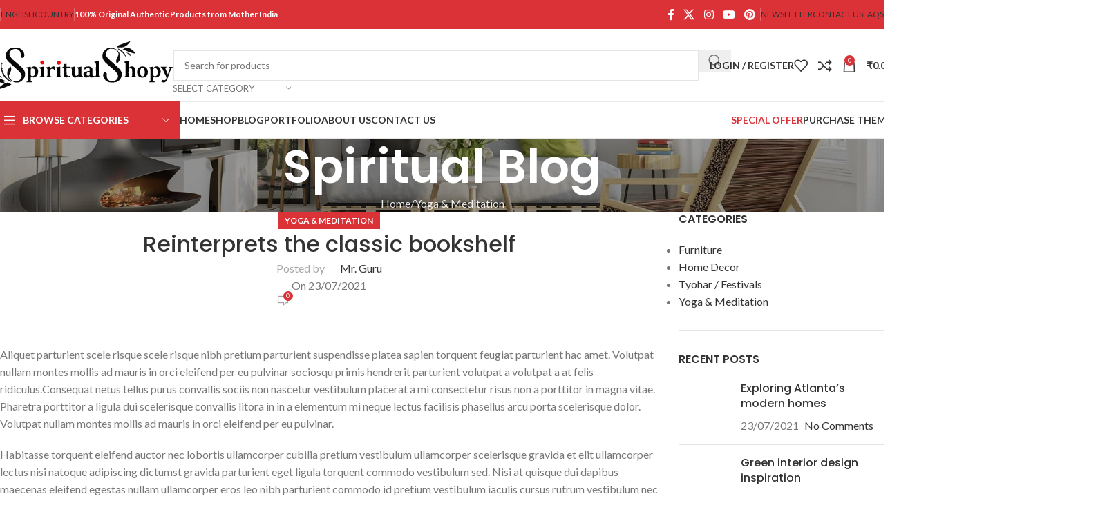

--- FILE ---
content_type: text/html; charset=UTF-8
request_url: https://www.spiritualshopy.com/reinterprets-the-classic-bookshelf
body_size: 39622
content:
<!DOCTYPE html>
<html lang="en-US" prefix="og: https://ogp.me/ns#">
<head>
	<meta charset="UTF-8">
	<link rel="profile" href="//gmpg.org/xfn/11">
	<link rel="pingback" href="//www.spiritualshopy.com/xmlrpc.php">

	
<!-- Search Engine Optimization by Rank Math PRO - https://rankmath.com/ -->
<title>Reinterprets the classic bookshelf - Spiritual Shopy</title>
<meta name="robots" content="follow, index, max-snippet:-1, max-video-preview:-1, max-image-preview:large"/>
<link rel="canonical" href="https://www.spiritualshopy.com/reinterprets-the-classic-bookshelf" />
<meta property="og:locale" content="en_US" />
<meta property="og:type" content="article" />
<meta property="og:title" content="Reinterprets the classic bookshelf - Spiritual Shopy" />
<meta property="og:url" content="https://www.spiritualshopy.com/reinterprets-the-classic-bookshelf" />
<meta property="og:site_name" content="Spiritual Shopy" />
<meta property="article:publisher" content="https://www.facebook.com/spiritualshopy/" />
<meta property="article:tag" content="Guide" />
<meta property="article:tag" content="Inspiratio" />
<meta property="article:tag" content="Table" />
<meta property="article:tag" content="Trends" />
<meta property="article:section" content="Yoga &amp; Meditation" />
<meta property="og:updated_time" content="2023-04-28T17:49:23+05:30" />
<meta property="og:image" content="https://www.spiritualshopy.com/wp-content/uploads/2021/07/wd-blog-6-1.jpg" />
<meta property="og:image:secure_url" content="https://www.spiritualshopy.com/wp-content/uploads/2021/07/wd-blog-6-1.jpg" />
<meta property="og:image:width" content="1024" />
<meta property="og:image:height" content="720" />
<meta property="og:image:alt" content="Reinterprets the classic bookshelf" />
<meta property="og:image:type" content="image/jpeg" />
<meta property="article:published_time" content="2021-07-23T17:50:34+05:30" />
<meta property="article:modified_time" content="2023-04-28T17:49:23+05:30" />
<meta name="twitter:card" content="summary_large_image" />
<meta name="twitter:title" content="Reinterprets the classic bookshelf - Spiritual Shopy" />
<meta name="twitter:image" content="https://www.spiritualshopy.com/wp-content/uploads/2021/07/wd-blog-6-1.jpg" />
<script type="application/ld+json" class="rank-math-schema-pro">{"@context":"https://schema.org","@graph":[{"@type":"Organization","@id":"https://www.spiritualshopy.com/#organization","name":"Spiritual Shopy","url":"https://www.spiritualshopy.com","sameAs":["https://www.facebook.com/spiritualshopy/"],"logo":{"@type":"ImageObject","@id":"https://www.spiritualshopy.com/#logo","url":"https://www.spiritualshopy.com/wp-content/uploads/2023/05/spiritual-items-online-shop.jpg","contentUrl":"https://www.spiritualshopy.com/wp-content/uploads/2023/05/spiritual-items-online-shop.jpg","caption":"Spiritual Shopy","inLanguage":"en-US","width":"730","height":"340"}},{"@type":"WebSite","@id":"https://www.spiritualshopy.com/#website","url":"https://www.spiritualshopy.com","name":"Spiritual Shopy","alternateName":"SpiritualShopy","publisher":{"@id":"https://www.spiritualshopy.com/#organization"},"inLanguage":"en-US"},{"@type":"ImageObject","@id":"https://www.spiritualshopy.com/wp-content/uploads/2021/07/wd-blog-6-1.jpg","url":"https://www.spiritualshopy.com/wp-content/uploads/2021/07/wd-blog-6-1.jpg","width":"1024","height":"720","inLanguage":"en-US"},{"@type":"BreadcrumbList","@id":"https://www.spiritualshopy.com/reinterprets-the-classic-bookshelf#breadcrumb","itemListElement":[{"@type":"ListItem","position":"1","item":{"@id":"https://www.spiritualshopy.com","name":"Home"}},{"@type":"ListItem","position":"2","item":{"@id":"https://www.spiritualshopy.com/reinterprets-the-classic-bookshelf","name":"Reinterprets the classic bookshelf"}}]},{"@type":"WebPage","@id":"https://www.spiritualshopy.com/reinterprets-the-classic-bookshelf#webpage","url":"https://www.spiritualshopy.com/reinterprets-the-classic-bookshelf","name":"Reinterprets the classic bookshelf - Spiritual Shopy","datePublished":"2021-07-23T17:50:34+05:30","dateModified":"2023-04-28T17:49:23+05:30","isPartOf":{"@id":"https://www.spiritualshopy.com/#website"},"primaryImageOfPage":{"@id":"https://www.spiritualshopy.com/wp-content/uploads/2021/07/wd-blog-6-1.jpg"},"inLanguage":"en-US","breadcrumb":{"@id":"https://www.spiritualshopy.com/reinterprets-the-classic-bookshelf#breadcrumb"}},{"@type":"Person","@id":"https://www.spiritualshopy.com/author/mr-guru","name":"Mr. Guru","url":"https://www.spiritualshopy.com/author/mr-guru","image":{"@type":"ImageObject","@id":"https://www.spiritualshopy.com/wp-content/uploads/2023/06/cropped-Mr.-Guru-96x96.jpg","url":"https://www.spiritualshopy.com/wp-content/uploads/2023/06/cropped-Mr.-Guru-96x96.jpg","caption":"Mr. Guru","inLanguage":"en-US"},"sameAs":["https://www.spiritualshopy.com"],"worksFor":{"@id":"https://www.spiritualshopy.com/#organization"}},{"@type":"NewsArticle","headline":"Reinterprets the classic bookshelf - Spiritual Shopy","datePublished":"2021-07-23T17:50:34+05:30","dateModified":"2023-04-28T17:49:23+05:30","author":{"@id":"https://www.spiritualshopy.com/author/mr-guru","name":"Mr. Guru"},"publisher":{"@id":"https://www.spiritualshopy.com/#organization"},"description":"Aliquet parturient scele risque scele risque nibh pretium parturient suspendisse platea sapien torquent feugiat parturient hac amet.\u00a0Volutpat nullam montes mollis ad mauris in orci eleifend per eu pulvinar sociosqu primis hendrerit parturient volutpat a volutpat a at felis ridiculus.Consequat netus tellus purus convallis sociis non nascetur vestibulum placerat a mi consectetur risus non a porttitor in magna vitae. Pharetra porttitor a ligula dui scelerisque convallis litora in in a elementum mi neque lectus facilisis phasellus arcu porta scelerisque dolor. Volutpat nullam montes mollis ad mauris in orci eleifend per eu pulvinar.","copyrightYear":"2023","copyrightHolder":{"@id":"https://www.spiritualshopy.com/#organization"},"name":"Reinterprets the classic bookshelf - Spiritual Shopy","@id":"https://www.spiritualshopy.com/reinterprets-the-classic-bookshelf#richSnippet","isPartOf":{"@id":"https://www.spiritualshopy.com/reinterprets-the-classic-bookshelf#webpage"},"image":{"@id":"https://www.spiritualshopy.com/wp-content/uploads/2021/07/wd-blog-6-1.jpg"},"inLanguage":"en-US","mainEntityOfPage":{"@id":"https://www.spiritualshopy.com/reinterprets-the-classic-bookshelf#webpage"}}]}</script>
<!-- /Rank Math WordPress SEO plugin -->

<link rel='dns-prefetch' href='//fonts.googleapis.com' />
<link rel="alternate" type="application/rss+xml" title="Spiritual Shopy &raquo; Feed" href="//www.spiritualshopy.com/feed" />
<link rel="alternate" type="application/rss+xml" title="Spiritual Shopy &raquo; Comments Feed" href="//www.spiritualshopy.com/comments/feed" />
<link rel="alternate" type="application/rss+xml" title="Spiritual Shopy &raquo; Reinterprets the classic bookshelf Comments Feed" href="//www.spiritualshopy.com/reinterprets-the-classic-bookshelf/feed" />
<link rel="alternate" title="oEmbed (JSON)" type="application/json+oembed" href="//www.spiritualshopy.com/wp-json/oembed/1.0/embed?url=https%3A%2F%2Fwww.spiritualshopy.com%2Freinterprets-the-classic-bookshelf" />
<link rel="alternate" title="oEmbed (XML)" type="text/xml+oembed" href="//www.spiritualshopy.com/wp-json/oembed/1.0/embed?url=https%3A%2F%2Fwww.spiritualshopy.com%2Freinterprets-the-classic-bookshelf&#038;format=xml" />
<style id='wp-img-auto-sizes-contain-inline-css' type='text/css'>
img:is([sizes=auto i],[sizes^="auto," i]){contain-intrinsic-size:3000px 1500px}
/*# sourceURL=wp-img-auto-sizes-contain-inline-css */
</style>
<style id='woocommerce-inline-inline-css' type='text/css'>
.woocommerce form .form-row .required { visibility: visible; }
/*# sourceURL=woocommerce-inline-inline-css */
</style>
<link data-minify="1" rel='stylesheet' id='js_composer_front-css' href='//www.spiritualshopy.com/wp-content/cache/min/1/wp-content/uploads/2023/07/js_composer-1689677523.css?ver=1765876391' type='text/css' media='all' />
<link rel='stylesheet' id='woodmart-style-css' href='//www.spiritualshopy.com/wp-content/themes/woodmart/css/parts/base.min.css?ver=8.1.2' type='text/css' media='all' />
<link rel='stylesheet' id='wd-helpers-wpb-elem-css' href='//www.spiritualshopy.com/wp-content/themes/woodmart/css/parts/helpers-wpb-elem.min.css?ver=8.1.2' type='text/css' media='all' />
<link rel='stylesheet' id='wd-blog-single-base-css' href='//www.spiritualshopy.com/wp-content/themes/woodmart/css/parts/blog-single-base.min.css?ver=8.1.2' type='text/css' media='all' />
<link rel='stylesheet' id='wd-lazy-loading-css' href='//www.spiritualshopy.com/wp-content/themes/woodmart/css/parts/opt-lazy-load.min.css?ver=8.1.2' type='text/css' media='all' />
<link rel='stylesheet' id='wd-blog-base-css' href='//www.spiritualshopy.com/wp-content/themes/woodmart/css/parts/blog-base.min.css?ver=8.1.2' type='text/css' media='all' />
<link rel='stylesheet' id='wd-revolution-slider-css' href='//www.spiritualshopy.com/wp-content/themes/woodmart/css/parts/int-rev-slider.min.css?ver=8.1.2' type='text/css' media='all' />
<link rel='stylesheet' id='wd-wpbakery-base-css' href='//www.spiritualshopy.com/wp-content/themes/woodmart/css/parts/int-wpb-base.min.css?ver=8.1.2' type='text/css' media='all' />
<link rel='stylesheet' id='wd-wpbakery-base-deprecated-css' href='//www.spiritualshopy.com/wp-content/themes/woodmart/css/parts/int-wpb-base-deprecated.min.css?ver=8.1.2' type='text/css' media='all' />
<link rel='stylesheet' id='wd-woocommerce-base-css' href='//www.spiritualshopy.com/wp-content/themes/woodmart/css/parts/woocommerce-base.min.css?ver=8.1.2' type='text/css' media='all' />
<link rel='stylesheet' id='wd-mod-star-rating-css' href='//www.spiritualshopy.com/wp-content/themes/woodmart/css/parts/mod-star-rating.min.css?ver=8.1.2' type='text/css' media='all' />
<link rel='stylesheet' id='wd-woocommerce-block-notices-css' href='//www.spiritualshopy.com/wp-content/themes/woodmart/css/parts/woo-mod-block-notices.min.css?ver=8.1.2' type='text/css' media='all' />
<link rel='stylesheet' id='wd-header-base-css' href='//www.spiritualshopy.com/wp-content/themes/woodmart/css/parts/header-base.min.css?ver=8.1.2' type='text/css' media='all' />
<link rel='stylesheet' id='wd-mod-tools-css' href='//www.spiritualshopy.com/wp-content/themes/woodmart/css/parts/mod-tools.min.css?ver=8.1.2' type='text/css' media='all' />
<link rel='stylesheet' id='wd-header-elements-base-css' href='//www.spiritualshopy.com/wp-content/themes/woodmart/css/parts/header-el-base.min.css?ver=8.1.2' type='text/css' media='all' />
<link rel='stylesheet' id='wd-social-icons-css' href='//www.spiritualshopy.com/wp-content/themes/woodmart/css/parts/el-social-icons.min.css?ver=8.1.2' type='text/css' media='all' />
<link rel='stylesheet' id='wd-header-search-css' href='//www.spiritualshopy.com/wp-content/themes/woodmart/css/parts/header-el-search.min.css?ver=8.1.2' type='text/css' media='all' />
<link rel='stylesheet' id='wd-header-search-form-css' href='//www.spiritualshopy.com/wp-content/themes/woodmart/css/parts/header-el-search-form.min.css?ver=8.1.2' type='text/css' media='all' />
<link rel='stylesheet' id='wd-wd-search-results-css' href='//www.spiritualshopy.com/wp-content/themes/woodmart/css/parts/wd-search-results.min.css?ver=8.1.2' type='text/css' media='all' />
<link rel='stylesheet' id='wd-wd-search-form-css' href='//www.spiritualshopy.com/wp-content/themes/woodmart/css/parts/wd-search-form.min.css?ver=8.1.2' type='text/css' media='all' />
<link rel='stylesheet' id='wd-wd-search-cat-css' href='//www.spiritualshopy.com/wp-content/themes/woodmart/css/parts/wd-search-cat.min.css?ver=8.1.2' type='text/css' media='all' />
<link rel='stylesheet' id='wd-woo-mod-login-form-css' href='//www.spiritualshopy.com/wp-content/themes/woodmart/css/parts/woo-mod-login-form.min.css?ver=8.1.2' type='text/css' media='all' />
<link rel='stylesheet' id='wd-header-my-account-css' href='//www.spiritualshopy.com/wp-content/themes/woodmart/css/parts/header-el-my-account.min.css?ver=8.1.2' type='text/css' media='all' />
<link rel='stylesheet' id='wd-header-cart-side-css' href='//www.spiritualshopy.com/wp-content/themes/woodmart/css/parts/header-el-cart-side.min.css?ver=8.1.2' type='text/css' media='all' />
<link rel='stylesheet' id='wd-header-cart-css' href='//www.spiritualshopy.com/wp-content/themes/woodmart/css/parts/header-el-cart.min.css?ver=8.1.2' type='text/css' media='all' />
<link rel='stylesheet' id='wd-widget-shopping-cart-css' href='//www.spiritualshopy.com/wp-content/themes/woodmart/css/parts/woo-widget-shopping-cart.min.css?ver=8.1.2' type='text/css' media='all' />
<link rel='stylesheet' id='wd-widget-product-list-css' href='//www.spiritualshopy.com/wp-content/themes/woodmart/css/parts/woo-widget-product-list.min.css?ver=8.1.2' type='text/css' media='all' />
<link rel='stylesheet' id='wd-header-mobile-nav-dropdown-css' href='//www.spiritualshopy.com/wp-content/themes/woodmart/css/parts/header-el-mobile-nav-dropdown.min.css?ver=8.1.2' type='text/css' media='all' />
<link rel='stylesheet' id='wd-header-categories-nav-css' href='//www.spiritualshopy.com/wp-content/themes/woodmart/css/parts/header-el-category-nav.min.css?ver=8.1.2' type='text/css' media='all' />
<link rel='stylesheet' id='wd-mod-nav-vertical-css' href='//www.spiritualshopy.com/wp-content/themes/woodmart/css/parts/mod-nav-vertical.min.css?ver=8.1.2' type='text/css' media='all' />
<link rel='stylesheet' id='wd-mod-nav-vertical-design-default-css' href='//www.spiritualshopy.com/wp-content/themes/woodmart/css/parts/mod-nav-vertical-design-default.min.css?ver=8.1.2' type='text/css' media='all' />
<link rel='stylesheet' id='wd-mod-nav-menu-label-css' href='//www.spiritualshopy.com/wp-content/themes/woodmart/css/parts/mod-nav-menu-label.min.css?ver=8.1.2' type='text/css' media='all' />
<link rel='stylesheet' id='wd-brands-css' href='//www.spiritualshopy.com/wp-content/themes/woodmart/css/parts/el-brand.min.css?ver=8.1.2' type='text/css' media='all' />
<link rel='stylesheet' id='wd-text-block-css' href='//www.spiritualshopy.com/wp-content/themes/woodmart/css/parts/el-text-block.min.css?ver=8.1.2' type='text/css' media='all' />
<link rel='stylesheet' id='wd-info-box-css' href='//www.spiritualshopy.com/wp-content/themes/woodmart/css/parts/el-info-box.min.css?ver=8.1.2' type='text/css' media='all' />
<link rel='stylesheet' id='wd-banner-css' href='//www.spiritualshopy.com/wp-content/themes/woodmart/css/parts/wpb-el-banner.min.css?ver=8.1.2' type='text/css' media='all' />
<link rel='stylesheet' id='wd-banner-btn-hover-css' href='//www.spiritualshopy.com/wp-content/themes/woodmart/css/parts/el-banner-btn-hover.min.css?ver=8.1.2' type='text/css' media='all' />
<link rel='stylesheet' id='wd-mod-highlighted-text-css' href='//www.spiritualshopy.com/wp-content/themes/woodmart/css/parts/mod-highlighted-text.min.css?ver=8.1.2' type='text/css' media='all' />
<link rel='stylesheet' id='wd-button-css' href='//www.spiritualshopy.com/wp-content/themes/woodmart/css/parts/el-button.min.css?ver=8.1.2' type='text/css' media='all' />
<link rel='stylesheet' id='wd-product-loop-css' href='//www.spiritualshopy.com/wp-content/themes/woodmart/css/parts/woo-product-loop.min.css?ver=8.1.2' type='text/css' media='all' />
<link rel='stylesheet' id='wd-product-loop-quick-css' href='//www.spiritualshopy.com/wp-content/themes/woodmart/css/parts/woo-product-loop-quick.min.css?ver=8.1.2' type='text/css' media='all' />
<link rel='stylesheet' id='wd-woo-mod-add-btn-replace-css' href='//www.spiritualshopy.com/wp-content/themes/woodmart/css/parts/woo-mod-add-btn-replace.min.css?ver=8.1.2' type='text/css' media='all' />
<link rel='stylesheet' id='wd-swiper-css' href='//www.spiritualshopy.com/wp-content/themes/woodmart/css/parts/lib-swiper.min.css?ver=8.1.2' type='text/css' media='all' />
<link rel='stylesheet' id='wd-woo-mod-product-labels-css' href='//www.spiritualshopy.com/wp-content/themes/woodmart/css/parts/woo-mod-product-labels.min.css?ver=8.1.2' type='text/css' media='all' />
<link rel='stylesheet' id='wd-woo-mod-product-labels-round-css' href='//www.spiritualshopy.com/wp-content/themes/woodmart/css/parts/woo-mod-product-labels-round.min.css?ver=8.1.2' type='text/css' media='all' />
<link rel='stylesheet' id='wd-mfp-popup-css' href='//www.spiritualshopy.com/wp-content/themes/woodmart/css/parts/lib-magnific-popup.min.css?ver=8.1.2' type='text/css' media='all' />
<link rel='stylesheet' id='wd-swiper-arrows-css' href='//www.spiritualshopy.com/wp-content/themes/woodmart/css/parts/lib-swiper-arrows.min.css?ver=8.1.2' type='text/css' media='all' />
<link rel='stylesheet' id='wd-page-title-css' href='//www.spiritualshopy.com/wp-content/themes/woodmart/css/parts/page-title.min.css?ver=8.1.2' type='text/css' media='all' />
<link rel='stylesheet' id='wd-product-loop-base-css' href='//www.spiritualshopy.com/wp-content/themes/woodmart/css/parts/woo-product-loop-base.min.css?ver=8.1.2' type='text/css' media='all' />
<link rel='stylesheet' id='wd-mod-more-description-css' href='//www.spiritualshopy.com/wp-content/themes/woodmart/css/parts/mod-more-description.min.css?ver=8.1.2' type='text/css' media='all' />
<link rel='stylesheet' id='wd-woo-opt-stretch-cont-css' href='//www.spiritualshopy.com/wp-content/themes/woodmart/css/parts/woo-opt-stretch-cont.min.css?ver=8.1.2' type='text/css' media='all' />
<link rel='stylesheet' id='wd-social-icons-styles-css' href='//www.spiritualshopy.com/wp-content/themes/woodmart/css/parts/el-social-styles.min.css?ver=8.1.2' type='text/css' media='all' />
<link rel='stylesheet' id='wd-page-navigation-css' href='//www.spiritualshopy.com/wp-content/themes/woodmart/css/parts/mod-page-navigation.min.css?ver=8.1.2' type='text/css' media='all' />
<link rel='stylesheet' id='wd-blog-loop-base-old-css' href='//www.spiritualshopy.com/wp-content/themes/woodmart/css/parts/blog-loop-base-old.min.css?ver=8.1.2' type='text/css' media='all' />
<link rel='stylesheet' id='wd-blog-loop-design-masonry-css' href='//www.spiritualshopy.com/wp-content/themes/woodmart/css/parts/blog-loop-design-masonry.min.css?ver=8.1.2' type='text/css' media='all' />
<link rel='stylesheet' id='wd-swiper-pagin-css' href='//www.spiritualshopy.com/wp-content/themes/woodmart/css/parts/lib-swiper-pagin.min.css?ver=8.1.2' type='text/css' media='all' />
<link rel='stylesheet' id='wd-mod-comments-css' href='//www.spiritualshopy.com/wp-content/themes/woodmart/css/parts/mod-comments.min.css?ver=8.1.2' type='text/css' media='all' />
<link rel='stylesheet' id='wd-off-canvas-sidebar-css' href='//www.spiritualshopy.com/wp-content/themes/woodmart/css/parts/opt-off-canvas-sidebar.min.css?ver=8.1.2' type='text/css' media='all' />
<link rel='stylesheet' id='wd-widget-nav-css' href='//www.spiritualshopy.com/wp-content/themes/woodmart/css/parts/widget-nav.min.css?ver=8.1.2' type='text/css' media='all' />
<link rel='stylesheet' id='wd-widget-wd-recent-posts-css' href='//www.spiritualshopy.com/wp-content/themes/woodmart/css/parts/widget-wd-recent-posts.min.css?ver=8.1.2' type='text/css' media='all' />
<link rel='stylesheet' id='wd-widget-recent-post-comments-css' href='//www.spiritualshopy.com/wp-content/themes/woodmart/css/parts/widget-recent-post-comments.min.css?ver=8.1.2' type='text/css' media='all' />
<link rel='stylesheet' id='wd-instagram-css' href='//www.spiritualshopy.com/wp-content/themes/woodmart/css/parts/el-instagram.min.css?ver=8.1.2' type='text/css' media='all' />
<link rel='stylesheet' id='wd-footer-base-css' href='//www.spiritualshopy.com/wp-content/themes/woodmart/css/parts/footer-base.min.css?ver=8.1.2' type='text/css' media='all' />
<link rel='stylesheet' id='wd-list-css' href='//www.spiritualshopy.com/wp-content/themes/woodmart/css/parts/el-list.min.css?ver=8.1.2' type='text/css' media='all' />
<link rel='stylesheet' id='wd-el-list-css' href='//www.spiritualshopy.com/wp-content/themes/woodmart/css/parts/el-list-wpb-elem.min.css?ver=8.1.2' type='text/css' media='all' />
<link rel='stylesheet' id='wd-scroll-top-css' href='//www.spiritualshopy.com/wp-content/themes/woodmart/css/parts/opt-scrolltotop.min.css?ver=8.1.2' type='text/css' media='all' />
<link rel='stylesheet' id='wd-header-my-account-sidebar-css' href='//www.spiritualshopy.com/wp-content/themes/woodmart/css/parts/header-el-my-account-sidebar.min.css?ver=8.1.2' type='text/css' media='all' />
<link rel='stylesheet' id='wd-cookies-popup-css' href='//www.spiritualshopy.com/wp-content/themes/woodmart/css/parts/opt-cookies.min.css?ver=8.1.2' type='text/css' media='all' />
<link rel='stylesheet' id='wd-bottom-toolbar-css' href='//www.spiritualshopy.com/wp-content/themes/woodmart/css/parts/opt-bottom-toolbar.min.css?ver=8.1.2' type='text/css' media='all' />
<link rel='stylesheet' id='wd-mod-sticky-sidebar-opener-css' href='//www.spiritualshopy.com/wp-content/themes/woodmart/css/parts/mod-sticky-sidebar-opener.min.css?ver=8.1.2' type='text/css' media='all' />
<link rel='stylesheet' id='xts-google-fonts-css' href='//fonts.googleapis.com/css?family=Lato%3A400%2C700%7CPoppins%3A400%2C600%2C500&#038;display=swap&#038;ver=8.1.2' type='text/css' media='all' />
<script type="text/javascript" src="//www.spiritualshopy.com/wp-includes/js/jquery/jquery.min.js?ver=3.7.1" id="jquery-core-js"></script>
<script type="text/javascript" src="//www.spiritualshopy.com/wp-includes/js/jquery/jquery-migrate.min.js?ver=3.4.1" id="jquery-migrate-js"></script>

<script type="text/javascript" id="wc-add-to-cart-js-extra">
/* <![CDATA[ */
var wc_add_to_cart_params = {"ajax_url":"/wp-admin/admin-ajax.php","wc_ajax_url":"/?wc-ajax=%%endpoint%%","i18n_view_cart":"View cart","cart_url":"https://www.spiritualshopy.com/cart","is_cart":"","cart_redirect_after_add":"no"};
//# sourceURL=wc-add-to-cart-js-extra
/* ]]> */
</script>


<script type="text/javascript" id="woocommerce-js-extra">
/* <![CDATA[ */
var woocommerce_params = {"ajax_url":"/wp-admin/admin-ajax.php","wc_ajax_url":"/?wc-ajax=%%endpoint%%","i18n_password_show":"Show password","i18n_password_hide":"Hide password"};
//# sourceURL=woocommerce-js-extra
/* ]]> */
</script>




<link rel="https://api.w.org/" href="//www.spiritualshopy.com/wp-json/" /><link rel="alternate" title="JSON" type="application/json" href="//www.spiritualshopy.com/wp-json/wp/v2/posts/1225" /><link rel="EditURI" type="application/rsd+xml" title="RSD" href="//www.spiritualshopy.com/xmlrpc.php?rsd" />
<meta name="generator" content="WordPress 6.9" />
<link rel='shortlink' href='//www.spiritualshopy.com/?p=1225' />
<meta name="theme-color" content="rgb(219,50,55)">					<meta name="viewport" content="width=device-width, initial-scale=1.0, maximum-scale=1.0, user-scalable=no">
										<noscript><style>.woocommerce-product-gallery{ opacity: 1 !important; }</style></noscript>
	<style type="text/css">.recentcomments a{display:inline !important;padding:0 !important;margin:0 !important;}</style><meta name="generator" content="Powered by WPBakery Page Builder - drag and drop page builder for WordPress."/>
<script type="text/javascript" id="google_gtagjs" src="//www.googletagmanager.com/gtag/js?id=G-W14XK0N9N9" async="async"></script>
<script type="text/javascript" id="google_gtagjs-inline">
/* <![CDATA[ */
window.dataLayer = window.dataLayer || [];function gtag(){dataLayer.push(arguments);}gtag('js', new Date());gtag('config', 'G-W14XK0N9N9', {} );
/* ]]> */
</script>
<style>
		
		</style><style type="text/css" data-type="vc_shortcodes-custom-css">.vc_custom_1490013332339{margin-bottom: 25px !important;}</style><noscript><style> .wpb_animate_when_almost_visible { opacity: 1; }</style></noscript>			<style id="wd-style-header_528910-css" data-type="wd-style-header_528910">
				:root{
	--wd-top-bar-h: 42px;
	--wd-top-bar-sm-h: 38px;
	--wd-top-bar-sticky-h: .00001px;
	--wd-top-bar-brd-w: .00001px;

	--wd-header-general-h: 105px;
	--wd-header-general-sm-h: 60px;
	--wd-header-general-sticky-h: .00001px;
	--wd-header-general-brd-w: 1px;

	--wd-header-bottom-h: 52px;
	--wd-header-bottom-sm-h: .00001px;
	--wd-header-bottom-sticky-h: .00001px;
	--wd-header-bottom-brd-w: 1px;

	--wd-header-clone-h: 60px;

	--wd-header-brd-w: calc(var(--wd-top-bar-brd-w) + var(--wd-header-general-brd-w) + var(--wd-header-bottom-brd-w));
	--wd-header-h: calc(var(--wd-top-bar-h) + var(--wd-header-general-h) + var(--wd-header-bottom-h) + var(--wd-header-brd-w));
	--wd-header-sticky-h: calc(var(--wd-top-bar-sticky-h) + var(--wd-header-general-sticky-h) + var(--wd-header-bottom-sticky-h) + var(--wd-header-clone-h) + var(--wd-header-brd-w));
	--wd-header-sm-h: calc(var(--wd-top-bar-sm-h) + var(--wd-header-general-sm-h) + var(--wd-header-bottom-sm-h) + var(--wd-header-brd-w));
}

.whb-top-bar .wd-dropdown {
	margin-top: 1px;
}

.whb-top-bar .wd-dropdown:after {
	height: 11px;
}




:root:has(.whb-general-header.whb-border-boxed) {
	--wd-header-general-brd-w: .00001px;
}

@media (max-width: 1024px) {
:root:has(.whb-general-header.whb-hidden-mobile) {
	--wd-header-general-brd-w: .00001px;
}
}

:root:has(.whb-header-bottom.whb-border-boxed) {
	--wd-header-bottom-brd-w: .00001px;
}

@media (max-width: 1024px) {
:root:has(.whb-header-bottom.whb-hidden-mobile) {
	--wd-header-bottom-brd-w: .00001px;
}
}

.whb-header-bottom .wd-dropdown {
	margin-top: 6px;
}

.whb-header-bottom .wd-dropdown:after {
	height: 16px;
}


.whb-clone.whb-sticked .wd-dropdown:not(.sub-sub-menu) {
	margin-top: 10px;
}

.whb-clone.whb-sticked .wd-dropdown:not(.sub-sub-menu):after {
	height: 20px;
}

		
.whb-top-bar {
	background-color: rgba(219, 50, 55, 1);
}

.whb-9x1ytaxq7aphtb3npidp form.searchform {
	--wd-form-height: 46px;
}
.whb-general-header {
	border-color: rgba(232, 232, 232, 1);border-bottom-width: 1px;border-bottom-style: solid;
}

.whb-header-bottom {
	border-color: rgba(232, 232, 232, 1);border-bottom-width: 1px;border-bottom-style: solid;
}
			</style>
						<style id="wd-style-theme_settings_default-css" data-type="wd-style-theme_settings_default">
				@font-face {
	font-weight: normal;
	font-style: normal;
	font-family: "woodmart-font";
	src: url("//www.spiritualshopy.com/wp-content/themes/woodmart/fonts/woodmart-font-1-400.woff2?v=8.1.2") format("woff2");
	font-display:fallback;
}

:root {
	--wd-text-font: "Lato", Arial, Helvetica, sans-serif;
	--wd-text-font-weight: 400;
	--wd-text-color: #777777;
	--wd-text-font-size: 16px;
	--wd-title-font: "Poppins", Arial, Helvetica, sans-serif;
	--wd-title-font-weight: 600;
	--wd-title-color: #242424;
	--wd-entities-title-font: "Poppins", Arial, Helvetica, sans-serif;
	--wd-entities-title-font-weight: 500;
	--wd-entities-title-color: #333333;
	--wd-entities-title-color-hover: rgb(51 51 51 / 65%);
	--wd-alternative-font: "Lato", Arial, Helvetica, sans-serif;
	--wd-widget-title-font: "Poppins", Arial, Helvetica, sans-serif;
	--wd-widget-title-font-weight: 600;
	--wd-widget-title-transform: uppercase;
	--wd-widget-title-color: #333;
	--wd-widget-title-font-size: 16px;
	--wd-header-el-font: "Lato", Arial, Helvetica, sans-serif;
	--wd-header-el-font-weight: 700;
	--wd-header-el-transform: uppercase;
	--wd-header-el-font-size: 14px;
	--wd-primary-color: rgb(219,50,55);
	--wd-alternative-color: #fbbc34;
	--wd-link-color: #333333;
	--wd-link-color-hover: #242424;
	--btn-default-bgcolor: #f7f7f7;
	--btn-default-bgcolor-hover: #efefef;
	--btn-accented-bgcolor: #83b735;
	--btn-accented-bgcolor-hover: #74a32f;
	--wd-form-brd-width: 2px;
	--notices-success-bg: #459647;
	--notices-success-color: #fff;
	--notices-warning-bg: #E0B252;
	--notices-warning-color: #fff;
}
.wd-popup.wd-age-verify {
	--wd-popup-width: 500px;
}
.wd-popup.wd-promo-popup {
	background-color: #111111;
	background-image: url(https://www.spiritualshopy.com/wp-content/uploads/2021/07/promo-popup.jpg);
	background-repeat: no-repeat;
	background-size: cover;
	background-position: center center;
	--wd-popup-width: 800px;
}
.woodmart-woocommerce-layered-nav .wd-scroll-content {
	max-height: 223px;
}
.wd-page-title {
	background-color: #0a0a0a;
	background-image: url(https://www.spiritualshopy.com/wp-content/uploads/2021/07/page-title-shop.jpg);
	background-size: cover;
	background-position: center center;
}
.wd-footer {
	background-color: #ffffff;
	background-image: none;
}
html .product-image-summary-wrap .product_title, html .wd-single-title .product_title {
	font-weight: 600;
}
.wd-popup.popup-quick-view {
	--wd-popup-width: 920px;
}
:root{
--wd-container-w: 1600px;
--wd-form-brd-radius: 0px;
--btn-default-color: #333;
--btn-default-color-hover: #333;
--btn-accented-color: #fff;
--btn-accented-color-hover: #fff;
--btn-default-brd-radius: 0px;
--btn-default-box-shadow: none;
--btn-default-box-shadow-hover: none;
--btn-default-box-shadow-active: none;
--btn-default-bottom: 0px;
--btn-accented-bottom-active: -1px;
--btn-accented-brd-radius: 0px;
--btn-accented-box-shadow: inset 0 -2px 0 rgba(0, 0, 0, .15);
--btn-accented-box-shadow-hover: inset 0 -2px 0 rgba(0, 0, 0, .15);
--wd-brd-radius: 0px;
}

@media (min-width: 1600px) {
[data-vc-full-width]:not([data-vc-stretch-content]),
:is(.vc_section, .vc_row).wd-section-stretch {
padding-left: calc((100vw - 1600px - var(--wd-sticky-nav-w) - var(--wd-scroll-w)) / 2);
padding-right: calc((100vw - 1600px - var(--wd-sticky-nav-w) - var(--wd-scroll-w)) / 2);
}
}


			</style>
			<style id='global-styles-inline-css' type='text/css'>
:root{--wp--preset--aspect-ratio--square: 1;--wp--preset--aspect-ratio--4-3: 4/3;--wp--preset--aspect-ratio--3-4: 3/4;--wp--preset--aspect-ratio--3-2: 3/2;--wp--preset--aspect-ratio--2-3: 2/3;--wp--preset--aspect-ratio--16-9: 16/9;--wp--preset--aspect-ratio--9-16: 9/16;--wp--preset--color--black: #000000;--wp--preset--color--cyan-bluish-gray: #abb8c3;--wp--preset--color--white: #ffffff;--wp--preset--color--pale-pink: #f78da7;--wp--preset--color--vivid-red: #cf2e2e;--wp--preset--color--luminous-vivid-orange: #ff6900;--wp--preset--color--luminous-vivid-amber: #fcb900;--wp--preset--color--light-green-cyan: #7bdcb5;--wp--preset--color--vivid-green-cyan: #00d084;--wp--preset--color--pale-cyan-blue: #8ed1fc;--wp--preset--color--vivid-cyan-blue: #0693e3;--wp--preset--color--vivid-purple: #9b51e0;--wp--preset--gradient--vivid-cyan-blue-to-vivid-purple: linear-gradient(135deg,rgb(6,147,227) 0%,rgb(155,81,224) 100%);--wp--preset--gradient--light-green-cyan-to-vivid-green-cyan: linear-gradient(135deg,rgb(122,220,180) 0%,rgb(0,208,130) 100%);--wp--preset--gradient--luminous-vivid-amber-to-luminous-vivid-orange: linear-gradient(135deg,rgb(252,185,0) 0%,rgb(255,105,0) 100%);--wp--preset--gradient--luminous-vivid-orange-to-vivid-red: linear-gradient(135deg,rgb(255,105,0) 0%,rgb(207,46,46) 100%);--wp--preset--gradient--very-light-gray-to-cyan-bluish-gray: linear-gradient(135deg,rgb(238,238,238) 0%,rgb(169,184,195) 100%);--wp--preset--gradient--cool-to-warm-spectrum: linear-gradient(135deg,rgb(74,234,220) 0%,rgb(151,120,209) 20%,rgb(207,42,186) 40%,rgb(238,44,130) 60%,rgb(251,105,98) 80%,rgb(254,248,76) 100%);--wp--preset--gradient--blush-light-purple: linear-gradient(135deg,rgb(255,206,236) 0%,rgb(152,150,240) 100%);--wp--preset--gradient--blush-bordeaux: linear-gradient(135deg,rgb(254,205,165) 0%,rgb(254,45,45) 50%,rgb(107,0,62) 100%);--wp--preset--gradient--luminous-dusk: linear-gradient(135deg,rgb(255,203,112) 0%,rgb(199,81,192) 50%,rgb(65,88,208) 100%);--wp--preset--gradient--pale-ocean: linear-gradient(135deg,rgb(255,245,203) 0%,rgb(182,227,212) 50%,rgb(51,167,181) 100%);--wp--preset--gradient--electric-grass: linear-gradient(135deg,rgb(202,248,128) 0%,rgb(113,206,126) 100%);--wp--preset--gradient--midnight: linear-gradient(135deg,rgb(2,3,129) 0%,rgb(40,116,252) 100%);--wp--preset--font-size--small: 13px;--wp--preset--font-size--medium: 20px;--wp--preset--font-size--large: 36px;--wp--preset--font-size--x-large: 42px;--wp--preset--spacing--20: 0.44rem;--wp--preset--spacing--30: 0.67rem;--wp--preset--spacing--40: 1rem;--wp--preset--spacing--50: 1.5rem;--wp--preset--spacing--60: 2.25rem;--wp--preset--spacing--70: 3.38rem;--wp--preset--spacing--80: 5.06rem;--wp--preset--shadow--natural: 6px 6px 9px rgba(0, 0, 0, 0.2);--wp--preset--shadow--deep: 12px 12px 50px rgba(0, 0, 0, 0.4);--wp--preset--shadow--sharp: 6px 6px 0px rgba(0, 0, 0, 0.2);--wp--preset--shadow--outlined: 6px 6px 0px -3px rgb(255, 255, 255), 6px 6px rgb(0, 0, 0);--wp--preset--shadow--crisp: 6px 6px 0px rgb(0, 0, 0);}:where(body) { margin: 0; }.wp-site-blocks > .alignleft { float: left; margin-right: 2em; }.wp-site-blocks > .alignright { float: right; margin-left: 2em; }.wp-site-blocks > .aligncenter { justify-content: center; margin-left: auto; margin-right: auto; }:where(.is-layout-flex){gap: 0.5em;}:where(.is-layout-grid){gap: 0.5em;}.is-layout-flow > .alignleft{float: left;margin-inline-start: 0;margin-inline-end: 2em;}.is-layout-flow > .alignright{float: right;margin-inline-start: 2em;margin-inline-end: 0;}.is-layout-flow > .aligncenter{margin-left: auto !important;margin-right: auto !important;}.is-layout-constrained > .alignleft{float: left;margin-inline-start: 0;margin-inline-end: 2em;}.is-layout-constrained > .alignright{float: right;margin-inline-start: 2em;margin-inline-end: 0;}.is-layout-constrained > .aligncenter{margin-left: auto !important;margin-right: auto !important;}.is-layout-constrained > :where(:not(.alignleft):not(.alignright):not(.alignfull)){margin-left: auto !important;margin-right: auto !important;}body .is-layout-flex{display: flex;}.is-layout-flex{flex-wrap: wrap;align-items: center;}.is-layout-flex > :is(*, div){margin: 0;}body .is-layout-grid{display: grid;}.is-layout-grid > :is(*, div){margin: 0;}body{padding-top: 0px;padding-right: 0px;padding-bottom: 0px;padding-left: 0px;}a:where(:not(.wp-element-button)){text-decoration: none;}:root :where(.wp-element-button, .wp-block-button__link){background-color: #32373c;border-width: 0;color: #fff;font-family: inherit;font-size: inherit;font-style: inherit;font-weight: inherit;letter-spacing: inherit;line-height: inherit;padding-top: calc(0.667em + 2px);padding-right: calc(1.333em + 2px);padding-bottom: calc(0.667em + 2px);padding-left: calc(1.333em + 2px);text-decoration: none;text-transform: inherit;}.has-black-color{color: var(--wp--preset--color--black) !important;}.has-cyan-bluish-gray-color{color: var(--wp--preset--color--cyan-bluish-gray) !important;}.has-white-color{color: var(--wp--preset--color--white) !important;}.has-pale-pink-color{color: var(--wp--preset--color--pale-pink) !important;}.has-vivid-red-color{color: var(--wp--preset--color--vivid-red) !important;}.has-luminous-vivid-orange-color{color: var(--wp--preset--color--luminous-vivid-orange) !important;}.has-luminous-vivid-amber-color{color: var(--wp--preset--color--luminous-vivid-amber) !important;}.has-light-green-cyan-color{color: var(--wp--preset--color--light-green-cyan) !important;}.has-vivid-green-cyan-color{color: var(--wp--preset--color--vivid-green-cyan) !important;}.has-pale-cyan-blue-color{color: var(--wp--preset--color--pale-cyan-blue) !important;}.has-vivid-cyan-blue-color{color: var(--wp--preset--color--vivid-cyan-blue) !important;}.has-vivid-purple-color{color: var(--wp--preset--color--vivid-purple) !important;}.has-black-background-color{background-color: var(--wp--preset--color--black) !important;}.has-cyan-bluish-gray-background-color{background-color: var(--wp--preset--color--cyan-bluish-gray) !important;}.has-white-background-color{background-color: var(--wp--preset--color--white) !important;}.has-pale-pink-background-color{background-color: var(--wp--preset--color--pale-pink) !important;}.has-vivid-red-background-color{background-color: var(--wp--preset--color--vivid-red) !important;}.has-luminous-vivid-orange-background-color{background-color: var(--wp--preset--color--luminous-vivid-orange) !important;}.has-luminous-vivid-amber-background-color{background-color: var(--wp--preset--color--luminous-vivid-amber) !important;}.has-light-green-cyan-background-color{background-color: var(--wp--preset--color--light-green-cyan) !important;}.has-vivid-green-cyan-background-color{background-color: var(--wp--preset--color--vivid-green-cyan) !important;}.has-pale-cyan-blue-background-color{background-color: var(--wp--preset--color--pale-cyan-blue) !important;}.has-vivid-cyan-blue-background-color{background-color: var(--wp--preset--color--vivid-cyan-blue) !important;}.has-vivid-purple-background-color{background-color: var(--wp--preset--color--vivid-purple) !important;}.has-black-border-color{border-color: var(--wp--preset--color--black) !important;}.has-cyan-bluish-gray-border-color{border-color: var(--wp--preset--color--cyan-bluish-gray) !important;}.has-white-border-color{border-color: var(--wp--preset--color--white) !important;}.has-pale-pink-border-color{border-color: var(--wp--preset--color--pale-pink) !important;}.has-vivid-red-border-color{border-color: var(--wp--preset--color--vivid-red) !important;}.has-luminous-vivid-orange-border-color{border-color: var(--wp--preset--color--luminous-vivid-orange) !important;}.has-luminous-vivid-amber-border-color{border-color: var(--wp--preset--color--luminous-vivid-amber) !important;}.has-light-green-cyan-border-color{border-color: var(--wp--preset--color--light-green-cyan) !important;}.has-vivid-green-cyan-border-color{border-color: var(--wp--preset--color--vivid-green-cyan) !important;}.has-pale-cyan-blue-border-color{border-color: var(--wp--preset--color--pale-cyan-blue) !important;}.has-vivid-cyan-blue-border-color{border-color: var(--wp--preset--color--vivid-cyan-blue) !important;}.has-vivid-purple-border-color{border-color: var(--wp--preset--color--vivid-purple) !important;}.has-vivid-cyan-blue-to-vivid-purple-gradient-background{background: var(--wp--preset--gradient--vivid-cyan-blue-to-vivid-purple) !important;}.has-light-green-cyan-to-vivid-green-cyan-gradient-background{background: var(--wp--preset--gradient--light-green-cyan-to-vivid-green-cyan) !important;}.has-luminous-vivid-amber-to-luminous-vivid-orange-gradient-background{background: var(--wp--preset--gradient--luminous-vivid-amber-to-luminous-vivid-orange) !important;}.has-luminous-vivid-orange-to-vivid-red-gradient-background{background: var(--wp--preset--gradient--luminous-vivid-orange-to-vivid-red) !important;}.has-very-light-gray-to-cyan-bluish-gray-gradient-background{background: var(--wp--preset--gradient--very-light-gray-to-cyan-bluish-gray) !important;}.has-cool-to-warm-spectrum-gradient-background{background: var(--wp--preset--gradient--cool-to-warm-spectrum) !important;}.has-blush-light-purple-gradient-background{background: var(--wp--preset--gradient--blush-light-purple) !important;}.has-blush-bordeaux-gradient-background{background: var(--wp--preset--gradient--blush-bordeaux) !important;}.has-luminous-dusk-gradient-background{background: var(--wp--preset--gradient--luminous-dusk) !important;}.has-pale-ocean-gradient-background{background: var(--wp--preset--gradient--pale-ocean) !important;}.has-electric-grass-gradient-background{background: var(--wp--preset--gradient--electric-grass) !important;}.has-midnight-gradient-background{background: var(--wp--preset--gradient--midnight) !important;}.has-small-font-size{font-size: var(--wp--preset--font-size--small) !important;}.has-medium-font-size{font-size: var(--wp--preset--font-size--medium) !important;}.has-large-font-size{font-size: var(--wp--preset--font-size--large) !important;}.has-x-large-font-size{font-size: var(--wp--preset--font-size--x-large) !important;}
/*# sourceURL=global-styles-inline-css */
</style>
</head>

<body class="wp-singular post-template-default single single-post postid-1225 single-format-standard wp-theme-woodmart theme-woodmart woocommerce-no-js wrapper-wide  categories-accordion-on sticky-toolbar-on wpb-js-composer js-comp-ver-8.6.1 vc_responsive">
				
	
	<div class="wd-page-wrapper website-wrapper">
									<header class="whb-header whb-header_528910 whb-sticky-shadow whb-scroll-slide whb-sticky-clone whb-hide-on-scroll">
					<div class="whb-main-header">
	
<div class="whb-row whb-top-bar whb-not-sticky-row whb-with-bg whb-without-border whb-color-light whb-flex-flex-middle">
	<div class="container">
		<div class="whb-flex-row whb-top-bar-inner">
			<div class="whb-column whb-col-left whb-column5 whb-visible-lg">
	<div class="wd-header-divider wd-full-height whb-cgdxh1kmxz65tg19q0o8"></div>

<div class="wd-header-nav wd-header-secondary-nav whb-p3aojz9x4kp2our6hw2k text-right wd-full-height" role="navigation" aria-label="Secondary navigation">
	<ul id="menu-top-bar-left" class="menu wd-nav wd-nav-secondary wd-style-bordered wd-gap-s"><li id="menu-item-6920" class="menu-item menu-item-type-custom menu-item-object-custom menu-item-has-children menu-item-6920 item-level-0 menu-simple-dropdown wd-event-hover" ><a href="#" class="woodmart-nav-link"><span class="nav-link-text">English</span></a><div class="color-scheme-dark wd-design-default wd-dropdown-menu wd-dropdown"><div class="container wd-entry-content">
<ul class="wd-sub-menu color-scheme-dark">
	<li id="menu-item-6921" class="menu-item menu-item-type-custom menu-item-object-custom menu-item-6921 item-level-1 wd-event-hover" ><a href="#" class="woodmart-nav-link">Deutsch</a></li>
	<li id="menu-item-6922" class="menu-item menu-item-type-custom menu-item-object-custom menu-item-6922 item-level-1 wd-event-hover" ><a href="#" class="woodmart-nav-link">French</a></li>
	<li id="menu-item-6923" class="menu-item menu-item-type-custom menu-item-object-custom menu-item-6923 item-level-1 wd-event-hover" ><a href="#" class="woodmart-nav-link">Requires WPML plugin</a></li>
</ul>
</div>
</div>
</li>
<li id="menu-item-6924" class="menu-item menu-item-type-custom menu-item-object-custom menu-item-has-children menu-item-6924 item-level-0 menu-simple-dropdown wd-event-hover" ><a href="#" class="woodmart-nav-link"><span class="nav-link-text">Country</span></a><div class="color-scheme-dark wd-design-default wd-dropdown-menu wd-dropdown"><div class="container wd-entry-content">
<ul class="wd-sub-menu color-scheme-dark">
	<li id="menu-item-6925" class="menu-item menu-item-type-custom menu-item-object-custom menu-item-6925 item-level-1 wd-event-hover" ><a href="#" class="woodmart-nav-link">United States (USD)</a></li>
	<li id="menu-item-6926" class="menu-item menu-item-type-custom menu-item-object-custom menu-item-6926 item-level-1 wd-event-hover" ><a href="#" class="woodmart-nav-link">Deutschland (EUR)</a></li>
	<li id="menu-item-6927" class="menu-item menu-item-type-custom menu-item-object-custom menu-item-6927 item-level-1 wd-event-hover" ><a href="#" class="woodmart-nav-link">Japan (JPY)</a></li>
</ul>
</div>
</div>
</li>
</ul></div>
<div class="wd-header-divider wd-full-height whb-vlytwhednjnpjwnc6awk"></div>

<div class="wd-header-text reset-last-child whb-y4ro7npestv02kyrww49"><strong><span style="color: #ffffff;">100% Original Authentic Products from Mother India</span></strong></div>
</div>
<div class="whb-column whb-col-center whb-column6 whb-visible-lg whb-empty-column">
	</div>
<div class="whb-column whb-col-right whb-column7 whb-visible-lg">
				<div id="" class=" wd-social-icons  wd-style-default social-follow wd-shape-circle  whb-43k0qayz7gg36f2jmmhk color-scheme-light text-center">
				
				
									<a rel="noopener noreferrer nofollow" href="#" target="_blank" class=" wd-social-icon social-facebook" aria-label="Facebook social link">
						<span class="wd-icon"></span>
											</a>
				
									<a rel="noopener noreferrer nofollow" href="#" target="_blank" class=" wd-social-icon social-twitter" aria-label="X social link">
						<span class="wd-icon"></span>
											</a>
				
				
				
									<a rel="noopener noreferrer nofollow" href="#" target="_blank" class=" wd-social-icon social-instagram" aria-label="Instagram social link">
						<span class="wd-icon"></span>
											</a>
				
				
									<a rel="noopener noreferrer nofollow" href="#" target="_blank" class=" wd-social-icon social-youtube" aria-label="YouTube social link">
						<span class="wd-icon"></span>
											</a>
				
									<a rel="noopener noreferrer nofollow" href="#" target="_blank" class=" wd-social-icon social-pinterest" aria-label="Pinterest social link">
						<span class="wd-icon"></span>
											</a>
				
				
				
				
				
				
				
				
				
				
				
				
				
				
				
				
				
				
				
				
			</div>

		<div class="wd-header-divider wd-full-height whb-aik22afewdiur23h71ba"></div>

<div class="wd-header-nav wd-header-secondary-nav whb-qyxd33agi52wruenrb9t text-right wd-full-height" role="navigation" aria-label="Secondary navigation">
	<ul id="menu-top-bar-right" class="menu wd-nav wd-nav-secondary wd-style-bordered wd-gap-s"><li id="menu-item-6919" class="woodmart-open-newsletter menu-item menu-item-type-custom menu-item-object-custom menu-item-6919 item-level-0 menu-simple-dropdown wd-event-hover" ><a href="#" class="woodmart-nav-link"><span class="nav-link-text">Newsletter</span></a></li>
<li id="menu-item-6918" class="menu-item menu-item-type-custom menu-item-object-custom menu-item-6918 item-level-0 menu-simple-dropdown wd-event-hover" ><a href="#" class="woodmart-nav-link"><span class="nav-link-text">Contact Us</span></a></li>
<li id="menu-item-6917" class="menu-item menu-item-type-custom menu-item-object-custom menu-item-6917 item-level-0 menu-simple-dropdown wd-event-hover" ><a href="#" class="woodmart-nav-link"><span class="nav-link-text">FAQs</span></a></li>
</ul></div>
<div class="wd-header-divider wd-full-height whb-hvo7pk2f543doxhr21h5"></div>
</div>
<div class="whb-column whb-col-mobile whb-column_mobile1 whb-hidden-lg">
				<div id="" class=" wd-social-icons  wd-style-default social-share wd-shape-circle  whb-vmlw3iqy1i9gf64uk7of color-scheme-light text-center">
				
				
									<a rel="noopener noreferrer nofollow" href="https://www.facebook.com/sharer/sharer.php?u=https://www.spiritualshopy.com/reinterprets-the-classic-bookshelf" target="_blank" class=" wd-social-icon social-facebook" aria-label="Facebook social link">
						<span class="wd-icon"></span>
											</a>
				
									<a rel="noopener noreferrer nofollow" href="https://x.com/share?url=https://www.spiritualshopy.com/reinterprets-the-classic-bookshelf" target="_blank" class=" wd-social-icon social-twitter" aria-label="X social link">
						<span class="wd-icon"></span>
											</a>
				
				
				
				
				
				
									<a rel="noopener noreferrer nofollow" href="https://pinterest.com/pin/create/button/?url=https://www.spiritualshopy.com/reinterprets-the-classic-bookshelf&media=https://www.spiritualshopy.com/wp-content/uploads/2021/07/wd-blog-6-1.jpg&description=Reinterprets+the+classic+bookshelf" target="_blank" class=" wd-social-icon social-pinterest" aria-label="Pinterest social link">
						<span class="wd-icon"></span>
											</a>
				
				
									<a rel="noopener noreferrer nofollow" href="https://www.linkedin.com/shareArticle?mini=true&url=https://www.spiritualshopy.com/reinterprets-the-classic-bookshelf" target="_blank" class=" wd-social-icon social-linkedin" aria-label="Linkedin social link">
						<span class="wd-icon"></span>
											</a>
				
				
				
				
				
				
				
				
				
				
				
				
				
				
				
				
									<a rel="noopener noreferrer nofollow" href="https://telegram.me/share/url?url=https://www.spiritualshopy.com/reinterprets-the-classic-bookshelf" target="_blank" class=" wd-social-icon social-tg" aria-label="Telegram social link">
						<span class="wd-icon"></span>
											</a>
				
				
			</div>

		</div>
		</div>
	</div>
</div>

<div class="whb-row whb-general-header whb-not-sticky-row whb-without-bg whb-border-fullwidth whb-color-dark whb-flex-flex-middle">
	<div class="container">
		<div class="whb-flex-row whb-general-header-inner">
			<div class="whb-column whb-col-left whb-column8 whb-visible-lg">
	<div class="site-logo whb-gs8bcnxektjsro21n657">
	<a href="https://www.spiritualshopy.com/" class="wd-logo wd-main-logo" rel="home" aria-label="Site logo">
		<img width="703" height="186" src="//www.spiritualshopy.com/wp-content/uploads/2023/05/Final_logo_svg.svg" class="attachment-full size-full" alt="" style="max-width:260px;" decoding="async" fetchpriority="high" />	</a>
	</div>
</div>
<div class="whb-column whb-col-center whb-column9 whb-visible-lg">
				<div class="wd-search-form wd-header-search-form wd-display-form whb-9x1ytaxq7aphtb3npidp">
				
				
				<form role="search" method="get" class="searchform  wd-with-cat wd-style-default wd-cat-style-bordered woodmart-ajax-search" action="//www.spiritualshopy.com/"  data-thumbnail="1" data-price="1" data-post_type="product" data-count="20" data-sku="0" data-symbols_count="3">
					<input type="text" class="s" placeholder="Search for products" value="" name="s" aria-label="Search" title="Search for products" required/>
					<input type="hidden" name="post_type" value="product">
											<span class="wd-clear-search wd-hide"></span>
													<div class="wd-search-cat wd-scroll">
				<input type="hidden" name="product_cat" value="0">
				<a href="#" rel="nofollow" data-val="0">
					<span>
						Select category					</span>
				</a>
				<div class="wd-dropdown wd-dropdown-search-cat wd-dropdown-menu wd-scroll-content wd-design-default">
					<ul class="wd-sub-menu">
						<li style="display:none;"><a href="#" data-val="0">Select category</a></li>
							<li class="cat-item cat-item-29"><a class="pf-value" href="https://www.spiritualshopy.com/buy/indian-hindu-god-idol-statue-murti-online" data-val="indian-hindu-god-idol-statue-murti-online" data-title="God Idol / Statue / Murti" >God Idol / Statue / Murti</a>
</li>
	<li class="cat-item cat-item-33"><a class="pf-value" href="https://www.spiritualshopy.com/buy/mala-online-rosary-india" data-val="mala-online-rosary-india" data-title="Mala / Rosary &amp; Beads" >Mala / Rosary &amp; Beads</a>
</li>
	<li class="cat-item cat-item-49"><a class="pf-value" href="https://www.spiritualshopy.com/buy/parad-shaligram-online-india" data-val="parad-shaligram-online-india" data-title="Parad &amp; Shaligram" >Parad &amp; Shaligram</a>
</li>
	<li class="cat-item cat-item-21"><a class="pf-value" href="https://www.spiritualshopy.com/buy/homa-havan-puja-samagri-online-ritual-products-india" data-val="homa-havan-puja-samagri-online-ritual-products-india" data-title="Puja / Homa Havan / Ritual" >Puja / Homa Havan / Ritual</a>
</li>
	<li class="cat-item cat-item-28"><a class="pf-value" href="https://www.spiritualshopy.com/buy/rudraksha-mala-rosary-beads-original-items-online-india" data-val="rudraksha-mala-rosary-beads-original-items-online-india" data-title="Rudraksha" >Rudraksha</a>
</li>
	<li class="cat-item cat-item-42"><a class="pf-value" href="https://www.spiritualshopy.com/buy/copper-yantra-online-tantric-rare-items-india" data-val="copper-yantra-online-tantric-rare-items-india" data-title="Yantra &amp; Tantric Items" >Yantra &amp; Tantric Items</a>
</li>
					</ul>
				</div>
			</div>
								<button type="submit" class="searchsubmit">
						<span>
							Search						</span>
											</button>
				</form>

				
				
									<div class="search-results-wrapper">
						<div class="wd-dropdown-results wd-scroll wd-dropdown">
							<div class="wd-scroll-content"></div>
						</div>
					</div>
				
				
							</div>
		</div>
<div class="whb-column whb-col-right whb-column10 whb-visible-lg">
	
<div class="whb-space-element whb-d6tcdhggjbqbrs217tl1 " style="width:15px;"></div>
<div class="wd-header-my-account wd-tools-element wd-event-hover wd-design-1 wd-account-style-text login-side-opener whb-vssfpylqqax9pvkfnxoz">
			<a href="https://www.spiritualshopy.com/my-account" title="My account">
			
				<span class="wd-tools-icon">
									</span>
				<span class="wd-tools-text">
				Login / Register			</span>

					</a>

			</div>

<div class="wd-header-wishlist wd-tools-element wd-style-icon wd-with-count wd-design-2 whb-a22wdkiy3r40yw2paskq" title="My Wishlist">
	<a href="https://www.spiritualshopy.com/wishlist" title="Wishlist products">
		
			<span class="wd-tools-icon">
				
									<span class="wd-tools-count">
						0					</span>
							</span>

			<span class="wd-tools-text">
				Wishlist			</span>

			</a>
</div>

<div class="wd-header-compare wd-tools-element wd-style-icon wd-with-count wd-design-2 whb-p2jvs451wo69tpw9jy4t">
	<a href="https://www.spiritualshopy.com/compare" title="Compare products">
		
			<span class="wd-tools-icon">
				
									<span class="wd-tools-count">0</span>
							</span>
			<span class="wd-tools-text">
				Compare			</span>

			</a>
	</div>

<div class="wd-header-cart wd-tools-element wd-design-2 cart-widget-opener whb-nedhm962r512y1xz9j06">
	<a href="https://www.spiritualshopy.com/cart" title="Shopping cart">
		
			<span class="wd-tools-icon wd-icon-alt">
															<span class="wd-cart-number wd-tools-count">0 <span>items</span></span>
									</span>
			<span class="wd-tools-text">
				
										<span class="wd-cart-subtotal"><span class="woocommerce-Price-amount amount"><bdi><span class="woocommerce-Price-currencySymbol">&#8377;</span>0.00</bdi></span></span>
					</span>

			</a>
	</div>
</div>
<div class="whb-column whb-mobile-left whb-column_mobile2 whb-hidden-lg">
	<div class="wd-tools-element wd-header-mobile-nav wd-style-text wd-design-1 whb-g1k0m1tib7raxrwkm1t3">
	<a href="#" rel="nofollow" aria-label="Open mobile menu">
		
		<span class="wd-tools-icon">
					</span>

		<span class="wd-tools-text">Menu</span>

			</a>
</div></div>
<div class="whb-column whb-mobile-center whb-column_mobile3 whb-hidden-lg">
	<div class="site-logo whb-lt7vdqgaccmapftzurvt">
	<a href="https://www.spiritualshopy.com/" class="wd-logo wd-main-logo" rel="home" aria-label="Site logo">
		<img width="270" height="70" src="//www.spiritualshopy.com/wp-content/uploads/2023/05/Logo-ss-1-1.svg" class="attachment-full size-full" alt="" style="max-width:180px;" decoding="async" />	</a>
	</div>
</div>
<div class="whb-column whb-mobile-right whb-column_mobile4 whb-hidden-lg">
	
<div class="wd-header-cart wd-tools-element wd-design-5 cart-widget-opener whb-trk5sfmvib0ch1s1qbtc">
	<a href="https://www.spiritualshopy.com/cart" title="Shopping cart">
		
			<span class="wd-tools-icon wd-icon-alt">
															<span class="wd-cart-number wd-tools-count">0 <span>items</span></span>
									</span>
			<span class="wd-tools-text">
				
										<span class="wd-cart-subtotal"><span class="woocommerce-Price-amount amount"><bdi><span class="woocommerce-Price-currencySymbol">&#8377;</span>0.00</bdi></span></span>
					</span>

			</a>
	</div>
</div>
		</div>
	</div>
</div>

<div class="whb-row whb-header-bottom whb-sticky-row whb-without-bg whb-border-fullwidth whb-color-dark whb-hidden-mobile whb-flex-flex-middle">
	<div class="container">
		<div class="whb-flex-row whb-header-bottom-inner">
			<div class="whb-column whb-col-left whb-column11 whb-visible-lg">
	
<div class="wd-header-cats wd-style-1 wd-event-hover whb-wjlcubfdmlq3d7jvmt23" role="navigation" aria-label="Header categories navigation">
	<span class="menu-opener color-scheme-light">
					<span class="menu-opener-icon"></span>
		
		<span class="menu-open-label">
			Browse Categories		</span>
	</span>
	<div class="wd-dropdown wd-dropdown-cats">
		<ul id="menu-categories" class="menu wd-nav wd-nav-vertical wd-design-default"><li id="menu-item-6936" class="menu-item menu-item-type-taxonomy menu-item-object-product_cat menu-item-6936 item-level-0 menu-mega-dropdown wd-event-hover menu-item-has-children dropdown-with-height" style="--wd-dropdown-height: 10px;--wd-dropdown-width: 835px;"><a href="https://www.spiritualshopy.com/buy/mala-online-rosary-india" class="woodmart-nav-link"><img  src="https://www.spiritualshopy.com/wp-content/themes/woodmart/images/lazy.svg" data-src="//www.spiritualshopy.com/wp-content/uploads/2021/07/chair.svg" title="chair" class=" wd-lazy-fade wd-nav-img" width="18" height="18"><span class="nav-link-text">Mala / Rosary &amp; Beads</span></a>
<div class="wd-dropdown-menu wd-dropdown wd-design-sized color-scheme-dark">

<div class="container wd-entry-content">
<style data-type="vc_shortcodes-custom-css">.vc_custom_1492520023948{margin-top: 5px !important;margin-right: -35px !important;margin-left: -35px !important;background-color: #f9f9f9 !important;}.vc_custom_1626927560203{margin-bottom: 10px !important;}.vc_custom_1626927629685{margin-bottom: 10px !important;}.vc_custom_1626927638083{margin-bottom: 10px !important;}.vc_custom_1626927648827{margin-bottom: 10px !important;}.vc_custom_1492520030804{margin-top: -34px !important;padding-left: 0px !important;}</style><div class="wpb-content-wrapper"><div class="vc_row wpb_row vc_row-fluid vc_row-o-content-top vc_row-flex"><div class="wpb_column vc_column_container vc_col-sm-3"><div class="vc_column-inner"><div class="wpb_wrapper">		<div id="wd-696bc587b522e" class="wd-image wd-wpb text-left vc_custom_1626927560203">
			
			<img width="118" height="118" src="https://www.spiritualshopy.com/wp-content/themes/woodmart/images/lazy.svg" class="attachment-118x118 size-118x118 wd-lazy-fade" alt="" decoding="async" data-src="//www.spiritualshopy.com/wp-content/uploads/2021/07/cat-menu-furniture-1-118x118.jpg" srcset="" />
					</div>
		
			<ul class="wd-sub-menu mega-menu-list wd-sub-accented wd-wpb" >
				<li class="">
					<a href="#" title="">
						
						<span class="nav-link-text">
							CLOCKS						</span>
											</a>
					<ul class="sub-sub-menu">
						
		<li class="">
			<a href="#" title="">
				
				Mantel Clocks							</a>
		</li>

		
		<li class="">
			<a href="#" title="">
				
				Anniversary Clocks							</a>
		</li>

		
		<li class="">
			<a href="#" title="">
				
				Wall Clocks							</a>
		</li>

		
		<li class="">
			<a href="#" title="">
				
				Digital Clocks							</a>
		</li>

		
		<li class="">
			<a href="#" title="">
				
				Travel and Alarm							</a>
		</li>

							</ul>
				</li>
			</ul>

		</div></div></div><div class="wpb_column vc_column_container vc_col-sm-3"><div class="vc_column-inner"><div class="wpb_wrapper">		<div id="wd-696bc587b5c97" class="wd-image wd-wpb text-left vc_custom_1626927629685">
			
			<img width="118" height="118" src="https://www.spiritualshopy.com/wp-content/themes/woodmart/images/lazy.svg" class="attachment-118x118 size-118x118 wd-lazy-fade" alt="" decoding="async" data-src="//www.spiritualshopy.com/wp-content/uploads/2021/07/cat-menu-furniture-2-118x118.jpg" srcset="" />
					</div>
		
			<ul class="wd-sub-menu mega-menu-list wd-sub-accented wd-wpb" >
				<li class="">
					<a href="#" title="">
						
						<span class="nav-link-text">
							TABLETOP						</span>
											</a>
					<ul class="sub-sub-menu">
						
		<li class="">
			<a href="#" title="">
				
				Pepper Shakers							</a>
		</li>

		
		<li class="">
			<a href="#" title="">
				
				Spice Jars							</a>
		</li>

		
		<li class="">
			<a href="#" title="">
				
				Dish Drainers							</a>
		</li>

		
		<li class="">
			<a href="#" title="">
				
				Сocktail Shakers							</a>
		</li>

		
		<li class="">
			<a href="#" title="">
				
				Utensil Holders							</a>
		</li>

							</ul>
				</li>
			</ul>

		</div></div></div><div class="wpb_column vc_column_container vc_col-sm-3"><div class="vc_column-inner"><div class="wpb_wrapper">		<div id="wd-696bc587b6355" class="wd-image wd-wpb text-left vc_custom_1626927638083">
			
			<img width="118" height="118" src="https://www.spiritualshopy.com/wp-content/themes/woodmart/images/lazy.svg" class="attachment-118x118 size-118x118 wd-lazy-fade" alt="" decoding="async" data-src="//www.spiritualshopy.com/wp-content/uploads/2021/07/cat-menu-furniture-3-118x118.jpg" srcset="" />
					</div>
		
			<ul class="wd-sub-menu mega-menu-list wd-sub-accented wd-wpb" >
				<li class="">
					<a href="#" title="">
						
						<span class="nav-link-text">
							KITCHEN						</span>
											</a>
					<ul class="sub-sub-menu">
						
		<li class="">
			<a href="#" title="">
				
				Oil Vinegar Sets							</a>
		</li>

		
		<li class="">
			<a href="#" title="">
				
				Bottle Racks							</a>
		</li>

		
		<li class="">
			<a href="#" title="">
				
				Chopping Boards							</a>
		</li>

		
		<li class="">
			<a href="#" title="">
				
				Vacuum Flasks							</a>
		</li>

		
		<li class="">
			<a href="#" title="">
				
				Utensil Holders							</a>
		</li>

							</ul>
				</li>
			</ul>

		</div></div></div><div class="wpb_column vc_column_container vc_col-sm-3"><div class="vc_column-inner"><div class="wpb_wrapper">		<div id="wd-696bc587b69dd" class="wd-image wd-wpb text-left vc_custom_1626927648827">
			
			<img width="118" height="118" src="https://www.spiritualshopy.com/wp-content/themes/woodmart/images/lazy.svg" class="attachment-118x118 size-118x118 wd-lazy-fade" alt="" decoding="async" data-src="//www.spiritualshopy.com/wp-content/uploads/2021/07/cat-menu-furniture-4-118x118.jpg" srcset="" />
					</div>
		
			<ul class="wd-sub-menu mega-menu-list wd-sub-accented wd-wpb" >
				<li class="">
					<a href="#" title="">
						
						<span class="nav-link-text">
							LIGHTING						</span>
											</a>
					<ul class="sub-sub-menu">
						
		<li class="">
			<a href="#" title="">
				
				Interior Lighting							</a>
		</li>

		
		<li class="">
			<a href="#" title="">
				
				Ceiling Lamps							</a>
		</li>

		
		<li class="">
			<a href="#" title="">
				
				Wall Lamps							</a>
		</li>

		
		<li class="">
			<a href="#" title="">
				
				Floor Lamps							</a>
		</li>

		
		<li class="">
			<a href="#" title="">
				
				Ceiling Lamps							</a>
		</li>

							</ul>
				</li>
			</ul>

		</div></div></div></div><div class="vc_row wpb_row vc_row-fluid vc_custom_1492520023948 vc_row-has-fill"><div class="wpb_column vc_column_container vc_col-sm-12"><div class="vc_column-inner vc_custom_1492520030804"><div class="wpb_wrapper">
		<div id="brands_2735" class="wd-brands brands-widget slider-brands_2735 wd-layout-grid wd-hover-alt wd-style-default">
			
			
			<div class=" wd-grid-g"  style="--wd-col-lg:4;--wd-col-md:4;--wd-col-sm:1;">
				
															
						<div class=" wd-col">
							<div class="wd-brand-item brand-item">
																											<a href="https://www.spiritualshopy.com/religious-products-online-shopping?filter_brand=vitra" title="Vitra" class="wd-fill"></a>
									
									<img width="180" height="100" src="https://www.spiritualshopy.com/wp-content/themes/woodmart/images/lazy.svg" class="attachment-full size-full wd-lazy-fade" alt="" decoding="async" srcset="" sizes="(max-width: 180px) 100vw, 180px" data-src="//www.spiritualshopy.com/wp-content/uploads/2021/07/brand-witra.png" data-srcset="//www.spiritualshopy.com/wp-content/uploads/2021/07/brand-witra.png 180w, //www.spiritualshopy.com/wp-content/uploads/2021/07/brand-witra-150x83.png 150w" />															</div>
						</div>
											
						<div class=" wd-col">
							<div class="wd-brand-item brand-item">
																											<a href="https://www.spiritualshopy.com/religious-products-online-shopping?filter_brand=magisso" title="Magisso" class="wd-fill"></a>
									
									<img width="180" height="100" src="https://www.spiritualshopy.com/wp-content/themes/woodmart/images/lazy.svg" class="attachment-full size-full wd-lazy-fade" alt="" decoding="async" srcset="" sizes="(max-width: 180px) 100vw, 180px" data-src="//www.spiritualshopy.com/wp-content/uploads/2021/07/brand-Magisso.png" data-srcset="//www.spiritualshopy.com/wp-content/uploads/2021/07/brand-Magisso.png 180w, //www.spiritualshopy.com/wp-content/uploads/2021/07/brand-Magisso-150x83.png 150w" />															</div>
						</div>
											
						<div class=" wd-col">
							<div class="wd-brand-item brand-item">
																											<a href="https://www.spiritualshopy.com/religious-products-online-shopping?filter_brand=louis-poulsen" title="Louis Poulsen" class="wd-fill"></a>
									
									<img width="180" height="100" src="https://www.spiritualshopy.com/wp-content/themes/woodmart/images/lazy.svg" class="attachment-full size-full wd-lazy-fade" alt="" decoding="async" srcset="" sizes="(max-width: 180px) 100vw, 180px" data-src="//www.spiritualshopy.com/wp-content/uploads/2021/07/brand-Louis-Poulsen.png" data-srcset="//www.spiritualshopy.com/wp-content/uploads/2021/07/brand-Louis-Poulsen.png 180w, //www.spiritualshopy.com/wp-content/uploads/2021/07/brand-Louis-Poulsen-150x83.png 150w" />															</div>
						</div>
											
						<div class=" wd-col">
							<div class="wd-brand-item brand-item">
																											<a href="https://www.spiritualshopy.com/religious-products-online-shopping?filter_brand=klober" title="KLÖBER" class="wd-fill"></a>
									
									<img width="180" height="100" src="https://www.spiritualshopy.com/wp-content/themes/woodmart/images/lazy.svg" class="attachment-full size-full wd-lazy-fade" alt="" decoding="async" srcset="" sizes="(max-width: 180px) 100vw, 180px" data-src="//www.spiritualshopy.com/wp-content/uploads/2021/07/brand-klober.png" data-srcset="//www.spiritualshopy.com/wp-content/uploads/2021/07/brand-klober.png 180w, //www.spiritualshopy.com/wp-content/uploads/2021/07/brand-klober-150x83.png 150w" />															</div>
						</div>
																</div>

					</div>
		</div></div></div></div></div>
</div>

</div>
</li>
<li id="menu-item-6939" class="menu-item menu-item-type-taxonomy menu-item-object-product_cat menu-item-6939 item-level-0 menu-mega-dropdown wd-event-hover menu-item-has-children dropdown-with-height" style="--wd-dropdown-height: 10px;--wd-dropdown-width: 835px;"><a href="https://www.spiritualshopy.com/buy/indian-hindu-god-idol-statue-murti-online" class="woodmart-nav-link"><img  src="https://www.spiritualshopy.com/wp-content/themes/woodmart/images/lazy.svg" data-src="//www.spiritualshopy.com/wp-content/uploads/2021/07/knives.svg" title="knives" class=" wd-lazy-fade wd-nav-img" width="18" height="18"><span class="nav-link-text">God Idol / Statue / Murti</span></a>
<div class="wd-dropdown-menu wd-dropdown wd-design-sized color-scheme-light">

<div class="container wd-entry-content">
<style data-type="vc_shortcodes-custom-css">.vc_custom_1626686788747{margin-top: -30px !important;margin-right: -153px !important;margin-left: -35px !important;padding-top: 32px !important;padding-bottom: 36px !important;padding-left: 30px !important;background-image: url(https://www.spiritualshopy.com/wp-content/uploads/2021/07/cat-menu-cooking.png?id=789) !important;background-position: center !important;background-repeat: no-repeat !important;background-size: cover !important;}.vc_custom_1491824359756{padding-top: 0px !important;padding-right: 0px !important;padding-left: 0px !important;}.vc_custom_1491827784316{padding-top: 0px !important;}.vc_custom_1492520341668{padding-right: 30px !important;}.vc_custom_1492520345237{padding-right: 90px !important;}.vc_custom_1491829285643{margin-left: -25px !important;}</style><div class="wpb-content-wrapper"><div class="vc_row wpb_row vc_row-fluid vc_custom_1626686788747 vc_row-has-fill"><div class="wpb_column vc_column_container vc_col-sm-6"><div class="vc_column-inner vc_custom_1491824359756"><div class="wpb_wrapper"><div class="vc_row wpb_row vc_inner vc_row-fluid vc_custom_1492520341668"><div class="wpb_column vc_column_container vc_col-sm-6"><div class="vc_column-inner"><div class="wpb_wrapper">
			<ul class="wd-sub-menu mega-menu-list wd-sub-accented wd-wpb" >
				<li class="">
					<a href="#" title="">
						
						<span class="nav-link-text">
							SOFAS AND ARMCHAIRS						</span>
											</a>
					<ul class="sub-sub-menu">
						
		<li class="">
			<a href="#" title="">
				
				Easy chairs							</a>
		</li>

		
		<li class="">
			<a href="#" title="">
				
				Small Sofas							</a>
		</li>

		
		<li class="">
			<a href="#" title="">
				
				Day Beds							</a>
		</li>

		
		<li class="">
			<a href="#" title="">
				
				Footstools							</a>
		</li>

							</ul>
				</li>
			</ul>

		
			<ul class="wd-sub-menu mega-menu-list wd-sub-accented wd-wpb" >
				<li class="">
					<a href="#" title="">
						
						<span class="nav-link-text">
							STORAGE SYSTEMS						</span>
											</a>
					<ul class="sub-sub-menu">
						
		<li class="">
			<a href="#" title="">
				
				Shoe Cabinets							</a>
		</li>

		
		<li class="">
			<a href="#" title="">
				
				Trolleys							</a>
		</li>

		
		<li class="">
			<a href="#" title="">
				
				Hallway Units							</a>
		</li>

		
		<li class="">
			<a href="#" title="">
				
				Screens							</a>
		</li>

		
		<li class="">
			<a href="#" title="">
				
				Storage Chests							</a>
		</li>

							</ul>
				</li>
			</ul>

		</div></div></div><div class="wpb_column vc_column_container vc_col-sm-6"><div class="vc_column-inner"><div class="wpb_wrapper">
			<ul class="wd-sub-menu mega-menu-list wd-sub-accented wd-wpb" >
				<li class="">
					<a href="#" title="">
						
						<span class="nav-link-text">
							TABLES AND CHAIRS						</span>
											</a>
					<ul class="sub-sub-menu">
						
		<li class="">
			<a href="#" title="">
				
				Console Tables							</a>
		</li>

		
		<li class="">
			<a href="#" title="">
				
				Secretary Desks							</a>
		</li>

		
		<li class="">
			<a href="#" title="">
				
				Game Tables							</a>
		</li>

		
		<li class="">
			<a href="#" title="">
				
				Coffee Tables							</a>
		</li>

							</ul>
				</li>
			</ul>

		
			<ul class="wd-sub-menu mega-menu-list wd-sub-accented wd-wpb" >
				<li class="">
					<a href="#" title="">
						
						<span class="nav-link-text">
							CHESTS OF DRAWERS						</span>
											</a>
					<ul class="sub-sub-menu">
						
		<li class="">
			<a href="#" title="">
				
				Hallway Units							</a>
		</li>

		
		<li class="">
			<a href="#" title="">
				
				Display Cabinets							</a>
		</li>

		
		<li class="">
			<a href="#" title="">
				
				Storage Walls							</a>
		</li>

		
		<li class="">
			<a href="#" title="">
				
				Sideboards							</a>
		</li>

		
		<li class="">
			<a href="#" title="">
				
				Bookcases							</a>
		</li>

							</ul>
				</li>
			</ul>

		</div></div></div></div></div></div></div><div class="wpb_column vc_column_container vc_col-sm-6"><div class="vc_column-inner vc_custom_1491827784316"><div class="wpb_wrapper"><div class="vc_row wpb_row vc_inner vc_row-fluid vc_custom_1492520345237"><div class="wpb_column vc_column_container vc_col-sm-6"><div class="vc_column-inner vc_custom_1491829285643"><div class="wpb_wrapper">
			<ul class="wd-sub-menu mega-menu-list wd-sub-accented wd-wpb" >
				<li class="">
					<a href="#" title="">
						
						<span class="nav-link-text">
							KIDS FURNITURE						</span>
											</a>
					<ul class="sub-sub-menu">
						
		<li class="">
			<a href="#" title="">
				
				Kids Lighting							</a>
		</li>

		
		<li class="">
			<a href="#" title="">
				
				Kids Textiles							</a>
		</li>

		
		<li class="">
			<a href="#" title="">
				
				Kids Bathroom							</a>
		</li>

		
		<li class="">
			<a href="#" title="">
				
				Kids Bedroom							</a>
		</li>

							</ul>
				</li>
			</ul>

		</div></div></div><div class="wpb_column vc_column_container vc_col-sm-6"><div class="vc_column-inner"><div class="wpb_wrapper">
			<ul class="wd-sub-menu mega-menu-list wd-sub-accented wd-wpb" >
				<li class="">
					<a href="#" title="">
						
						<span class="nav-link-text">
							DINING						</span>
											</a>
					<ul class="sub-sub-menu">
						
		<li class="">
			<a href="#" title="">
				
				Dining Chairs							</a>
		</li>

		
		<li class="">
			<a href="#" title="">
				
				Tea &amp; Coffee							</a>
		</li>

		
		<li class="">
			<a href="#" title="">
				
				Table Linen							</a>
		</li>

		
		<li class="">
			<a href="#" title="">
				
				Glassware							</a>
		</li>

							</ul>
				</li>
			</ul>

		</div></div></div></div></div></div></div></div></div>
</div>

</div>
</li>
<li id="menu-item-6940" class="menu-item menu-item-type-taxonomy menu-item-object-product_cat menu-item-6940 item-level-0 menu-mega-dropdown wd-event-hover menu-item-has-children dropdown-with-height" style="--wd-dropdown-height: 10px;--wd-dropdown-width: 835px;"><a href="https://www.spiritualshopy.com/buy/homa-havan-puja-samagri-online-ritual-products-india" class="woodmart-nav-link"><img  src="https://www.spiritualshopy.com/wp-content/themes/woodmart/images/lazy.svg" data-src="//www.spiritualshopy.com/wp-content/uploads/2021/07/flower.svg" title="flower" class=" wd-lazy-fade wd-nav-img" width="18" height="18"><span class="nav-link-text">Puja / Homa Havan / Ritual</span></a>
<div class="wd-dropdown-menu wd-dropdown wd-design-sized color-scheme-dark">

<div class="container wd-entry-content">
<style data-type="vc_shortcodes-custom-css">.vc_custom_1492520140551{margin-right: -35px !important;margin-bottom: 0px !important;}.vc_custom_1626928545525{margin-top: -30px !important;border-left-width: 1px !important;padding-top: 30px !important;padding-right: 30px !important;padding-bottom: 42px !important;padding-left: 30px !important;background-color: #f9f9f9 !important;border-left-color: #ededed !important;border-left-style: solid !important;}.vc_custom_1626927914422{margin-bottom: 15px !important;}</style><div class="wpb-content-wrapper"><div class="vc_row wpb_row vc_row-fluid vc_custom_1492520140551 vc_row-o-content-top vc_row-flex"><div class="wpb_column vc_column_container vc_col-sm-4"><div class="vc_column-inner"><div class="wpb_wrapper">
			<ul class="wd-sub-menu mega-menu-list wd-sub-accented wd-wpb" >
				<li class="">
					<a href="#" title="">
						
						<span class="nav-link-text">
							FURNITURE						</span>
											</a>
					<ul class="sub-sub-menu">
						
		<li class="">
			<a href="#" title="">
				
				Small Sofas							</a>
		</li>

		
		<li class="">
			<a href="#" title="">
				
				Armchairs							</a>
		</li>

		
		<li class="">
			<a href="#" title="">
				
				Easy Chairs							</a>
		</li>

		
		<li class="">
			<a href="#" title="">
				
				Lounge Chairs							</a>
		</li>

		
		<li class="">
			<a href="#" title="">
				
				Day Beds							</a>
		</li>

							</ul>
				</li>
			</ul>

		
			<ul class="wd-sub-menu mega-menu-list wd-sub-accented wd-wpb" >
				<li class="">
					<a href="#" title="">
						
						<span class="nav-link-text">
							KITCHEN						</span>
											</a>
					<ul class="sub-sub-menu">
						
		<li class="">
			<a href="#" title="">
				
				Kitchen Worktops							</a>
		</li>

		
		<li class="">
			<a href="#" title="">
				
				Cooking Accessories							</a>
		</li>

		
		<li class="">
			<a href="#" title="">
				
				Kitchen Appliances							</a>
		</li>

		
		<li class="">
			<a href="#" title="">
				
				Cookware and Bakeware							</a>
		</li>

		
		<li class="">
			<a href="#" title="">
				
				Kitchen Textiles							</a>
		</li>

							</ul>
				</li>
			</ul>

		</div></div></div><div class="wpb_column vc_column_container vc_col-sm-4"><div class="vc_column-inner"><div class="wpb_wrapper">
			<ul class="wd-sub-menu mega-menu-list wd-sub-accented wd-wpb" >
				<li class="">
					<a href="#" title="">
						
						<span class="nav-link-text">
							BATHROOM						</span>
											</a>
					<ul class="sub-sub-menu">
						
		<li class="">
			<a href="#" title="">
				
				Washbasins							</a>
		</li>

		
		<li class="">
			<a href="#" title="">
				
				Towel Racks							</a>
		</li>

		
		<li class="">
			<a href="#" title="">
				
				Soap Dishes							</a>
		</li>

		
		<li class="">
			<a href="#" title="">
				
				Bathtub Taps							</a>
		</li>

		
		<li class="">
			<a href="#" title="">
				
				Accessible Showers							</a>
		</li>

							</ul>
				</li>
			</ul>

		
			<ul class="wd-sub-menu mega-menu-list wd-sub-accented wd-wpb" >
				<li class="">
					<a href="#" title="">
						
						<span class="nav-link-text">
							OUTDOOR						</span>
											</a>
					<ul class="sub-sub-menu">
						
		<li class="">
			<a href="#" title="">
				
				Garden Tables							</a>
		</li>

		
		<li class="">
			<a href="#" title="">
				
				Paving Blocks							</a>
		</li>

		
		<li class="">
			<a href="#" title="">
				
				Outdoor Chairs							</a>
		</li>

		
		<li class="">
			<a href="#" title="">
				
				Parasol Bases							</a>
		</li>

		
		<li class="">
			<a href="#" title="">
				
				Vertical trellises							</a>
		</li>

							</ul>
				</li>
			</ul>

		</div></div></div><div class="wpb_column vc_column_container vc_col-sm-4 vc_col-has-fill woodmart-sticky-column wd_sticky_offset_150 wd-rs-60f8f59b97589"><div class="vc_column-inner vc_custom_1626928545525"><div class="wpb_wrapper">		<div id="wd-60f8f32370cd2" class="wd-text-block wd-wpb reset-last-child wd-rs-60f8f32370cd2 text-left wd-font-weight-600 color-title font-primary vc_custom_1626927914422">
			<p>SUMMER STYLE</p>
		</div>
		<div class="widget_products "><div class="widget woocommerce widget_products"><ul class="product_list_widget"><li>
		<span class="widget-product-wrap">
		<a href="https://www.spiritualshopy.com/buy-online/eames-lounge-chair" title="Eames lounge chair" class="widget-product-img">
			<img width="430" height="491" src="https://www.spiritualshopy.com/wp-content/themes/woodmart/images/lazy.svg" class="attachment-woocommerce_thumbnail size-woocommerce_thumbnail wd-lazy-fade" alt="" decoding="async" srcset="" sizes="(max-width: 430px) 100vw, 430px" data-src="//www.spiritualshopy.com/wp-content/uploads/2017/06/eames-lounge-chair-1-430x491.jpg" data-srcset="//www.spiritualshopy.com/wp-content/uploads/2017/06/eames-lounge-chair-1-430x491.jpg 430w, //www.spiritualshopy.com/wp-content/uploads/2017/06/eames-lounge-chair-1-150x171.jpg 150w, //www.spiritualshopy.com/wp-content/uploads/2017/06/eames-lounge-chair-1.jpg 700w" />		</a>
		<span class="widget-product-info">
			<a href="https://www.spiritualshopy.com/buy-online/eames-lounge-chair" title="Eames lounge chair" class="wd-entities-title">
				Eames lounge chair			</a>
													<span class="price"><span class="woocommerce-Price-amount amount"><bdi><span class="woocommerce-Price-currencySymbol">&#8377;</span>399.00</bdi></span></span>
		</span>
	</span>
	</li>
<li>
		<span class="widget-product-wrap">
		<a href="https://www.spiritualshopy.com/buy-online/classic-wooden-chair" title="Classic wooden chair" class="widget-product-img">
			<img width="430" height="491" src="https://www.spiritualshopy.com/wp-content/themes/woodmart/images/lazy.svg" class="attachment-woocommerce_thumbnail size-woocommerce_thumbnail wd-lazy-fade" alt="" decoding="async" srcset="" sizes="(max-width: 430px) 100vw, 430px" data-src="//www.spiritualshopy.com/wp-content/uploads/2021/07/classic-wooden-chair-1-430x491.jpg" data-srcset="//www.spiritualshopy.com/wp-content/uploads/2021/07/classic-wooden-chair-1-430x491.jpg 430w, //www.spiritualshopy.com/wp-content/uploads/2021/07/classic-wooden-chair-1-150x171.jpg 150w, //www.spiritualshopy.com/wp-content/uploads/2021/07/classic-wooden-chair-1-700x800.jpg 700w, //www.spiritualshopy.com/wp-content/uploads/2021/07/classic-wooden-chair-1.jpg 1050w" />		</a>
		<span class="widget-product-info">
			<a href="https://www.spiritualshopy.com/buy-online/classic-wooden-chair" title="Classic wooden chair" class="wd-entities-title">
				Classic wooden chair			</a>
													<span class="price"><span class="woocommerce-Price-amount amount"><bdi><span class="woocommerce-Price-currencySymbol">&#8377;</span>189.00</bdi></span></span>
		</span>
	</span>
	</li>
<li>
		<span class="widget-product-wrap">
		<a href="https://www.spiritualshopy.com/buy-online/wooden-single-drawer" title="Wooden single drawer" class="widget-product-img">
			<img width="430" height="430" src="https://www.spiritualshopy.com/wp-content/themes/woodmart/images/lazy.svg" class="attachment-woocommerce_thumbnail size-woocommerce_thumbnail wd-lazy-fade" alt="" decoding="async" srcset="" sizes="(max-width: 430px) 100vw, 430px" data-src="//www.spiritualshopy.com/wp-content/uploads/2017/06/Crystal-Ball-Feng-Sui1000-1000-430x430.jpg" data-srcset="//www.spiritualshopy.com/wp-content/uploads/2017/06/Crystal-Ball-Feng-Sui1000-1000-430x430.jpg 430w, //www.spiritualshopy.com/wp-content/uploads/2017/06/Crystal-Ball-Feng-Sui1000-1000-150x150.jpg 150w, //www.spiritualshopy.com/wp-content/uploads/2017/06/Crystal-Ball-Feng-Sui1000-1000-700x700.jpg 700w, //www.spiritualshopy.com/wp-content/uploads/2017/06/Crystal-Ball-Feng-Sui1000-1000-300x300.jpg 300w, //www.spiritualshopy.com/wp-content/uploads/2017/06/Crystal-Ball-Feng-Sui1000-1000-800x800.jpg 800w, //www.spiritualshopy.com/wp-content/uploads/2017/06/Crystal-Ball-Feng-Sui1000-1000-768x768.jpg 768w, //www.spiritualshopy.com/wp-content/uploads/2017/06/Crystal-Ball-Feng-Sui1000-1000-860x860.jpg 860w, //www.spiritualshopy.com/wp-content/uploads/2017/06/Crystal-Ball-Feng-Sui1000-1000.jpg 1000w" />		</a>
		<span class="widget-product-info">
			<a href="https://www.spiritualshopy.com/buy-online/wooden-single-drawer" title="Wooden single drawer" class="wd-entities-title">
				Wooden single drawer			</a>
													<span class="price"><span class="woocommerce-Price-amount amount" aria-hidden="true"><bdi><span class="woocommerce-Price-currencySymbol">&#8377;</span>89.00</bdi></span> <span aria-hidden="true">&ndash;</span> <span class="woocommerce-Price-amount amount" aria-hidden="true"><bdi><span class="woocommerce-Price-currencySymbol">&#8377;</span>199.00</bdi></span><span class="screen-reader-text">Price range: &#8377;89.00 through &#8377;199.00</span></span>
		</span>
	</span>
	</li>
<li>
		<span class="widget-product-wrap">
		<a href="https://www.spiritualshopy.com/buy-online/smart-watches-wood-edition" title="Smart watches wood edition" class="widget-product-img">
			<img width="430" height="491" src="https://www.spiritualshopy.com/wp-content/themes/woodmart/images/lazy.svg" class="attachment-woocommerce_thumbnail size-woocommerce_thumbnail wd-lazy-fade" alt="" decoding="async" srcset="" sizes="(max-width: 430px) 100vw, 430px" data-src="//www.spiritualshopy.com/wp-content/uploads/2017/06/smart-watches-wood-edition-1-430x491.jpg" data-srcset="//www.spiritualshopy.com/wp-content/uploads/2017/06/smart-watches-wood-edition-1-430x491.jpg 430w, //www.spiritualshopy.com/wp-content/uploads/2017/06/smart-watches-wood-edition-1-150x171.jpg 150w, //www.spiritualshopy.com/wp-content/uploads/2017/06/smart-watches-wood-edition-1.jpg 700w" />		</a>
		<span class="widget-product-info">
			<a href="https://www.spiritualshopy.com/buy-online/smart-watches-wood-edition" title="Smart watches wood edition" class="wd-entities-title">
				Smart watches wood edition			</a>
													<span class="price"><span class="woocommerce-Price-amount amount"><bdi><span class="woocommerce-Price-currencySymbol">&#8377;</span>599.00</bdi></span></span>
		</span>
	</span>
	</li>
</ul></div></div></div></div></div></div></div>
</div>

</div>
</li>
<li id="menu-item-6942" class="menu-item menu-item-type-taxonomy menu-item-object-product_cat menu-item-6942 item-level-0 menu-mega-dropdown wd-event-hover menu-item-has-children dropdown-with-height" style="--wd-dropdown-height: 10px;--wd-dropdown-width: 835px;"><a href="https://www.spiritualshopy.com/buy/parad-shaligram-online-india" class="woodmart-nav-link"><img  src="https://www.spiritualshopy.com/wp-content/themes/woodmart/images/lazy.svg" data-src="//www.spiritualshopy.com/wp-content/uploads/2021/07/rocking-horse.svg" title="rocking-horse" class=" wd-lazy-fade wd-nav-img" width="18" height="18"><span class="nav-link-text">Fashion</span></a>
<div class="wd-dropdown-menu wd-dropdown wd-design-sized color-scheme-dark">

<div class="container wd-entry-content">
<style data-type="vc_shortcodes-custom-css">.vc_custom_1634215424378{margin-right: -35px !important;margin-bottom: 0px !important;}.vc_custom_1491464148927{padding-top: 0px !important;}.vc_custom_1491464153829{padding-top: 0px !important;}.vc_custom_1491473538029{margin-top: -30px !important;padding-top: 0px !important;padding-right: 0px !important;}.vc_custom_1491550062693{padding-left: 0px !important;}.vc_custom_1491552748079{margin-bottom: -20px !important;padding-left: 0px !important;}.vc_custom_1491550062693{padding-left: 0px !important;}.vc_custom_1491552752468{margin-bottom: -20px !important;padding-left: 0px !important;}.vc_custom_1491466272153{margin-right: -50px !important;}.vc_custom_1491466426404{margin-bottom: -30px !important;padding-right: 0px !important;padding-left: 0px !important;}</style><div class="wpb-content-wrapper"><div class="vc_row wpb_row vc_row-fluid vc_custom_1634215424378 wd-rs-616825fa5918f"><div class="wpb_column vc_column_container vc_col-sm-4"><div class="vc_column-inner vc_custom_1491464148927"><div class="wpb_wrapper"><div class="vc_row wpb_row vc_inner vc_row-fluid"><div class="wpb_column vc_column_container vc_col-sm-4"><div class="vc_column-inner"><div class="wpb_wrapper">			<div class="info-box-wrapper">
				<div id="wd-60f5467db5cc4" class=" wd-rs-60f5467db5cc4 wd-info-box wd-wpb text-left box-icon-align-top box-style- color-scheme- wd-bg-none ">
											<div class="box-icon-wrapper  box-with-icon box-icon-simple">
							<div class="info-box-icon">

							
																	<div class="info-svg-wrapper" style="width: 50px;height: 50px;"><img class=" wd-lazy-fade"  src="https://www.spiritualshopy.com/wp-content/themes/woodmart/images/lazy.svg" data-src="//www.spiritualshopy.com/wp-content/uploads/2021/07/cat-menu-fashion-1.svg" title="cat-menu-fashion-1" width="50" height="50"></div>															
							</div>
						</div>
										<div class="info-box-content">
												<div class="info-box-inner reset-last-child"></div>

											</div>

											<a class="wd-info-box-link wd-fill" aria-label="Infobox link" href="#" title=""></a>
					
									</div>
			</div>
		</div></div></div><div class="wpb_column vc_column_container vc_col-sm-8"><div class="vc_column-inner vc_custom_1491550062693"><div class="wpb_wrapper">
			<ul class="wd-sub-menu mega-menu-list wd-sub-accented wd-wpb" >
				<li class="">
					<a href="#" title="">
						
						<span class="nav-link-text">
							MAN						</span>
											</a>
					<ul class="sub-sub-menu">
						
		<li class="">
			<a href="#" title="">
				
				Outerwear							</a>
		</li>

		
		<li class="">
			<a href="#" title="">
				
				Jackets							</a>
		</li>

		
		<li class="">
			<a href="#" title="">
				
				Jumpsuits							</a>
		</li>

							</ul>
				</li>
			</ul>

		</div></div></div></div><div class="vc_row wpb_row vc_inner vc_row-fluid"><div class="wpb_column vc_column_container vc_col-sm-4"><div class="vc_column-inner"><div class="wpb_wrapper">			<div class="info-box-wrapper">
				<div id="wd-60f546c5c7807" class=" wd-rs-60f546c5c7807 wd-info-box wd-wpb text-left box-icon-align-top box-style- color-scheme- wd-bg-none ">
											<div class="box-icon-wrapper  box-with-icon box-icon-simple">
							<div class="info-box-icon">

							
																	<div class="info-svg-wrapper" style="width: 50px;height: 50px;"><img class=" wd-lazy-fade"  src="https://www.spiritualshopy.com/wp-content/themes/woodmart/images/lazy.svg" data-src="//www.spiritualshopy.com/wp-content/uploads/2021/07/cat-menu-fashion-2.svg" title="cat-menu-fashion-2" width="50" height="50"></div>															
							</div>
						</div>
										<div class="info-box-content">
												<div class="info-box-inner reset-last-child"></div>

											</div>

											<a class="wd-info-box-link wd-fill" aria-label="Infobox link" href="#" title=""></a>
					
									</div>
			</div>
		</div></div></div><div class="wpb_column vc_column_container vc_col-sm-8"><div class="vc_column-inner vc_custom_1491550062693"><div class="wpb_wrapper">
			<ul class="wd-sub-menu mega-menu-list wd-sub-accented wd-wpb" >
				<li class="">
					<a href="#" title="">
						
						<span class="nav-link-text">
							KIDS						</span>
											</a>
					<ul class="sub-sub-menu">
						
		<li class="">
			<a href="#" title="">
				
				T-Shirts							</a>
		</li>

		
		<li class="">
			<a href="#" title="">
				
				Dungarees							</a>
		</li>

		
		<li class="">
			<a href="#" title="">
				
				Shorts							</a>
		</li>

							</ul>
				</li>
			</ul>

		</div></div></div></div><div class="vc_row wpb_row vc_inner vc_row-fluid"><div class="wpb_column vc_column_container vc_col-sm-4"><div class="vc_column-inner"><div class="wpb_wrapper">			<div class="info-box-wrapper">
				<div id="wd-60f546bda38e3" class=" wd-rs-60f546bda38e3 wd-info-box wd-wpb text-left box-icon-align-top box-style- color-scheme- wd-bg-none ">
											<div class="box-icon-wrapper  box-with-icon box-icon-simple">
							<div class="info-box-icon">

							
																	<div class="info-svg-wrapper" style="width: 50px;height: 50px;"><img class=" wd-lazy-fade"  src="https://www.spiritualshopy.com/wp-content/themes/woodmart/images/lazy.svg" data-src="//www.spiritualshopy.com/wp-content/uploads/2021/07/cat-menu-fashion-3.svg" title="cat-menu-fashion-3" width="50" height="50"></div>															
							</div>
						</div>
										<div class="info-box-content">
												<div class="info-box-inner reset-last-child"></div>

											</div>

											<a class="wd-info-box-link wd-fill" aria-label="Infobox link" href="#" title=""></a>
					
									</div>
			</div>
		</div></div></div><div class="wpb_column vc_column_container vc_col-sm-8"><div class="vc_column-inner vc_custom_1491552748079"><div class="wpb_wrapper">
			<ul class="wd-sub-menu mega-menu-list wd-sub-accented wd-wpb" >
				<li class="">
					<a href="#" title="">
						
						<span class="nav-link-text">
							BAGS						</span>
											</a>
					<ul class="sub-sub-menu">
						
		<li class="">
			<a href="#" title="">
				
				Backpacks							</a>
		</li>

		
		<li class="">
			<a href="#" title="">
				
				Travel							</a>
		</li>

		
		<li class="">
			<a href="#" title="">
				
				Business							</a>
		</li>

							</ul>
				</li>
			</ul>

		</div></div></div></div></div></div></div><div class="wpb_column vc_column_container vc_col-sm-4"><div class="vc_column-inner vc_custom_1491464153829"><div class="wpb_wrapper"><div class="vc_row wpb_row vc_inner vc_row-fluid"><div class="wpb_column vc_column_container vc_col-sm-4"><div class="vc_column-inner"><div class="wpb_wrapper">			<div class="info-box-wrapper">
				<div id="wd-60f5468e34e53" class=" wd-rs-60f5468e34e53 wd-info-box wd-wpb text-left box-icon-align-top box-style- color-scheme- wd-bg-none ">
											<div class="box-icon-wrapper  box-with-icon box-icon-simple">
							<div class="info-box-icon">

							
																	<div class="info-svg-wrapper" style="width: 50px;height: 50px;"><img class=" wd-lazy-fade"  src="https://www.spiritualshopy.com/wp-content/themes/woodmart/images/lazy.svg" data-src="//www.spiritualshopy.com/wp-content/uploads/2021/07/cat-menu-fashion-4.svg" title="cat-menu-fashion-4" width="50" height="50"></div>															
							</div>
						</div>
										<div class="info-box-content">
												<div class="info-box-inner reset-last-child"></div>

											</div>

											<a class="wd-info-box-link wd-fill" aria-label="Infobox link" href="#" title=""></a>
					
									</div>
			</div>
		</div></div></div><div class="wpb_column vc_column_container vc_col-sm-8"><div class="vc_column-inner vc_custom_1491550062693"><div class="wpb_wrapper">
			<ul class="wd-sub-menu mega-menu-list wd-sub-accented wd-wpb" >
				<li class="">
					<a href="#" title="">
						
						<span class="nav-link-text">
							WOMAN						</span>
											</a>
					<ul class="sub-sub-menu">
						
		<li class="">
			<a href="#" title="">
				
				Knitwear							</a>
		</li>

		
		<li class="">
			<a href="#" title="">
				
				Skirts							</a>
		</li>

		
		<li class="">
			<a href="#" title="">
				
				Sweatshirts							</a>
		</li>

							</ul>
				</li>
			</ul>

		</div></div></div></div><div class="vc_row wpb_row vc_inner vc_row-fluid"><div class="wpb_column vc_column_container vc_col-sm-4"><div class="vc_column-inner"><div class="wpb_wrapper">			<div class="info-box-wrapper">
				<div id="wd-60f546cec5353" class=" wd-rs-60f546cec5353 wd-info-box wd-wpb text-left box-icon-align-top box-style- color-scheme- wd-bg-none ">
											<div class="box-icon-wrapper  box-with-icon box-icon-simple">
							<div class="info-box-icon">

							
																	<div class="info-svg-wrapper" style="width: 50px;height: 50px;"><img class=" wd-lazy-fade"  src="https://www.spiritualshopy.com/wp-content/themes/woodmart/images/lazy.svg" data-src="//www.spiritualshopy.com/wp-content/uploads/2021/07/cat-menu-fashion-5.svg" title="cat-menu-fashion-5" width="50" height="50"></div>															
							</div>
						</div>
										<div class="info-box-content">
												<div class="info-box-inner reset-last-child"></div>

											</div>

											<a class="wd-info-box-link wd-fill" aria-label="Infobox link" href="#" title=""></a>
					
									</div>
			</div>
		</div></div></div><div class="wpb_column vc_column_container vc_col-sm-8"><div class="vc_column-inner vc_custom_1491550062693"><div class="wpb_wrapper">
			<ul class="wd-sub-menu mega-menu-list wd-sub-accented wd-wpb" >
				<li class="">
					<a href="#" title="">
						
						<span class="nav-link-text">
							ACCESSORIES						</span>
											</a>
					<ul class="sub-sub-menu">
						
		<li class="">
			<a href="#" title="">
				
				Scarfs							</a>
		</li>

		
		<li class="">
			<a href="#" title="">
				
				Hats							</a>
		</li>

		
		<li class="">
			<a href="#" title="">
				
				Sunglasses							</a>
		</li>

							</ul>
				</li>
			</ul>

		</div></div></div></div><div class="vc_row wpb_row vc_inner vc_row-fluid"><div class="wpb_column vc_column_container vc_col-sm-4"><div class="vc_column-inner"><div class="wpb_wrapper">			<div class="info-box-wrapper">
				<div id="wd-60f546d7481cc" class=" wd-rs-60f546d7481cc wd-info-box wd-wpb text-left box-icon-align-top box-style- color-scheme- wd-bg-none ">
											<div class="box-icon-wrapper  box-with-icon box-icon-simple">
							<div class="info-box-icon">

							
																	<div class="info-svg-wrapper" style="width: 50px;height: 50px;"><img class=" wd-lazy-fade"  src="https://www.spiritualshopy.com/wp-content/themes/woodmart/images/lazy.svg" data-src="//www.spiritualshopy.com/wp-content/uploads/2021/07/cat-menu-fashion-6.svg" title="cat-menu-fashion-6" width="50" height="50"></div>															
							</div>
						</div>
										<div class="info-box-content">
												<div class="info-box-inner reset-last-child"></div>

											</div>

											<a class="wd-info-box-link wd-fill" aria-label="Infobox link" href="#" title=""></a>
					
									</div>
			</div>
		</div></div></div><div class="wpb_column vc_column_container vc_col-sm-8"><div class="vc_column-inner vc_custom_1491552752468"><div class="wpb_wrapper">
			<ul class="wd-sub-menu mega-menu-list wd-sub-accented wd-wpb" >
				<li class="">
					<a href="#" title="">
						
						<span class="nav-link-text">
							SHOES						</span>
											</a>
					<ul class="sub-sub-menu">
						
		<li class="">
			<a href="#" title="">
				
				Leather							</a>
		</li>

		
		<li class="">
			<a href="#" title="">
				
				Sneakers							</a>
		</li>

		
		<li class="">
			<a href="#" title="">
				
				Moccasins							</a>
		</li>

							</ul>
				</li>
			</ul>

		</div></div></div></div></div></div></div><div class="wpb_column vc_column_container vc_col-sm-4"><div class="vc_column-inner vc_custom_1491473538029"><div class="wpb_wrapper"><div class="vc_row wpb_row vc_inner vc_row-fluid vc_custom_1491466272153"><div class="wpb_column vc_column_container vc_col-sm-12"><div class="vc_column-inner vc_custom_1491466426404"><div class="wpb_wrapper">		<div class="promo-banner-wrapper  wd-rs-60f546749c43b ">
			<div id="wd-60f546749c43b" class="promo-banner  banner- banner-hover-none color-scheme-dark banner-btn-size-small banner-btn-style-default  with-btn banner-btn-position-hover wd-with-link wd-underline-colored">
				<div class="main-wrapp-img">
					<div class="banner-image wd-bg-position-center" >
						<img width="318" height="496" src="https://www.spiritualshopy.com/wp-content/themes/woodmart/images/lazy.svg" class="attachment-full size-full wd-lazy-fade" alt="" data-src="//www.spiritualshopy.com/wp-content/uploads/2021/07/cat-menu-fashion.png" data-srcset="//www.spiritualshopy.com/wp-content/uploads/2021/07/cat-menu-fashion.png 318w, //www.spiritualshopy.com/wp-content/uploads/2021/07/cat-menu-fashion-150x234.png 150w" />					</div>
				</div>

				<div class="wrapper-content-banner wd-fill  wd-items-bottom wd-justify-left">
					<div class="content-banner  text-left">
						<h4 class="banner-title wd-font-weight- wd-fontsize-xl">MAN’S CASUAL COLLECTION</h4>						
						
						<div class="banner-btn-wrapper"><div id="wd-696bc587c8d9f" class="  wd-button-wrapper text-left"><a href="#" title="" class="btn btn-color-black btn-style-default btn-shape-rectangle btn-size-small">SHOP NOW</a></div></div>					</div>
				</div>

									<a class="wd-promo-banner-link wd-fill" aria-label="Banner link" href="#" title=""></a>
				
							</div>
		</div>

		</div></div></div></div></div></div></div></div></div>
</div>

</div>
</li>
<li id="menu-item-6938" class="menu-item menu-item-type-taxonomy menu-item-object-product_cat menu-item-6938 item-level-0 menu-mega-dropdown wd-event-hover menu-item-has-children dropdown-with-height" style="--wd-dropdown-height: 10px;--wd-dropdown-width: 835px;"><a href="https://www.spiritualshopy.com/buy/rudraksha-mala-rosary-beads-original-items-online-india" class="woodmart-nav-link"><img  src="https://www.spiritualshopy.com/wp-content/themes/woodmart/images/lazy.svg" data-src="//www.spiritualshopy.com/wp-content/uploads/2021/07/clock.svg" title="clock" class=" wd-lazy-fade wd-nav-img" width="18" height="18"><span class="nav-link-text">Rudraksha</span></a>
<div class="wd-dropdown-menu wd-dropdown wd-design-sized color-scheme-dark">

<div class="container wd-entry-content">
<style data-type="vc_shortcodes-custom-css">.vc_custom_1492520249059{margin-bottom: 10px !important;}.vc_custom_1492519795847{margin-right: -35px !important;margin-left: -35px !important;background-color: #f9f9f9 !important;}.vc_custom_1491919623411{padding-top: 0px !important;padding-left: 0px !important;}</style><div class="wpb-content-wrapper"><div class="vc_row wpb_row vc_row-fluid vc_custom_1492520249059 vc_row-o-content-top vc_row-flex"><div class="wpb_column vc_column_container vc_col-sm-12"><div class="vc_column-inner"><div class="wpb_wrapper"><div class="vc_row wpb_row vc_inner vc_row-fluid vc_row-o-content-top vc_row-flex"><div class="wpb_column vc_column_container vc_col-sm-3"><div class="vc_column-inner"><div class="wpb_wrapper">
			<ul class="wd-sub-menu mega-menu-list wd-sub-accented wd-wpb" >
				<li class="">
					<a href="#" title="">
						
						<span class="nav-link-text">
							INDOOR						</span>
											</a>
					<ul class="sub-sub-menu">
						
		<li class="">
			<a href="#" title="">
				
				Barware							</a>
		</li>

		
		<li class="">
			<a href="#" title="">
				
				Tableware							</a>
		</li>

		
		<li class="">
			<a href="#" title="">
				
				Placemats							</a>
		</li>

		
		<li class="">
			<a href="#" title="">
				
				Serving							</a>
		</li>

							</ul>
				</li>
			</ul>

		
			<ul class="wd-sub-menu mega-menu-list wd-sub-accented wd-wpb" >
				<li class="">
					<a href="#" title="">
						
						<span class="nav-link-text">
							TOY						</span>
											</a>
					<ul class="sub-sub-menu">
						
		<li class="">
			<a href="#" title="">
				
				Kids Meal Time							</a>
		</li>

		
		<li class="">
			<a href="#" title="">
				
				Board Games &amp; Puzzles							</a>
		</li>

		
		<li class="">
			<a href="#" title="">
				
				Creative Toys							</a>
		</li>

							</ul>
				</li>
			</ul>

		</div></div></div><div class="wpb_column vc_column_container vc_col-sm-3"><div class="vc_column-inner"><div class="wpb_wrapper">
			<ul class="wd-sub-menu mega-menu-list wd-sub-accented wd-wpb" >
				<li class="">
					<a href="#" title="">
						
						<span class="nav-link-text">
							OUTDOOR						</span>
											</a>
					<ul class="sub-sub-menu">
						
		<li class="">
			<a href="#" title="">
				
				Garden Tools							</a>
		</li>

		
		<li class="">
			<a href="#" title="">
				
				Pot Plants							</a>
		</li>

		
		<li class="">
			<a href="#" title="">
				
				Bird Feeders							</a>
		</li>

		
		<li class="">
			<a href="#" title="">
				
				Outdoor Toys							</a>
		</li>

							</ul>
				</li>
			</ul>

		
			<ul class="wd-sub-menu mega-menu-list wd-sub-accented wd-wpb" >
				<li class="">
					<a href="#" title="">
						
						<span class="nav-link-text">
							TRAVEL						</span>
											</a>
					<ul class="sub-sub-menu">
						
		<li class="">
			<a href="#" title="">
				
				Luggage Accessories							</a>
		</li>

		
		<li class="">
			<a href="#" title="">
				
				Tech Accessories							</a>
		</li>

		
		<li class="">
			<a href="#" title="">
				
				Reusable Bags							</a>
		</li>

							</ul>
				</li>
			</ul>

		</div></div></div><div class="wpb_column vc_column_container vc_col-sm-3"><div class="vc_column-inner"><div class="wpb_wrapper">
			<ul class="wd-sub-menu mega-menu-list wd-sub-accented wd-wpb" >
				<li class="">
					<a href="#" title="">
						
						<span class="nav-link-text">
							KITCHEN						</span>
											</a>
					<ul class="sub-sub-menu">
						
		<li class="">
			<a href="#" title="">
				
				Cookbooks							</a>
		</li>

		
		<li class="">
			<a href="#" title="">
				
				Baking							</a>
		</li>

		
		<li class="">
			<a href="#" title="">
				
				Carafes &amp; Jugs							</a>
		</li>

		
		<li class="">
			<a href="#" title="">
				
				Mugs &amp; Cups							</a>
		</li>

							</ul>
				</li>
			</ul>

		
			<ul class="wd-sub-menu mega-menu-list wd-sub-accented wd-wpb" >
				<li class="">
					<a href="#" title="">
						
						<span class="nav-link-text">
							FASHION						</span>
											</a>
					<ul class="sub-sub-menu">
						
		<li class="">
			<a href="#" title="">
				
				Headphones							</a>
		</li>

		
		<li class="">
			<a href="#" title="">
				
				Reusable Bags							</a>
		</li>

		
		<li class="">
			<a href="#" title="">
				
				Grooming							</a>
		</li>

							</ul>
				</li>
			</ul>

		</div></div></div><div class="wpb_column vc_column_container vc_col-sm-3"><div class="vc_column-inner"><div class="wpb_wrapper">
			<ul class="wd-sub-menu mega-menu-list wd-sub-accented wd-wpb" >
				<li class="">
					<a href="#" title="">
						
						<span class="nav-link-text">
							DRINK						</span>
											</a>
					<ul class="sub-sub-menu">
						
		<li class="">
			<a href="#" title="">
				
				Barware							</a>
		</li>

		
		<li class="">
			<a href="#" title="">
				
				Hip Flasks							</a>
		</li>

		
		<li class="">
			<a href="#" title="">
				
				Wine Accessories							</a>
		</li>

		
		<li class="">
			<a href="#" title="">
				
				Tea &amp; Coffee							</a>
		</li>

							</ul>
				</li>
			</ul>

		
			<ul class="wd-sub-menu mega-menu-list wd-sub-accented wd-wpb" >
				<li class="">
					<a href="#" title="">
						
						<span class="nav-link-text">
							HEALTH						</span>
											</a>
					<ul class="sub-sub-menu">
						
		<li class="">
			<a href="#" title="">
				
				Glass Food Containers							</a>
		</li>

		
		<li class="">
			<a href="#" title="">
				
				Sports Drink Bottles							</a>
		</li>

		
		<li class="">
			<a href="#" title="">
				
				Stainless Steel Bottles							</a>
		</li>

							</ul>
				</li>
			</ul>

		</div></div></div></div></div></div></div></div><div class="vc_row wpb_row vc_row-fluid vc_custom_1492519795847 vc_row-has-fill"><div class="wpb_column vc_column_container vc_col-sm-12"><div class="vc_column-inner vc_custom_1491919623411"><div class="wpb_wrapper">
		<div id="brands_8938" class="wd-brands brands-widget slider-brands_8938 wd-layout-grid wd-hover-default wd-style-default">
			
			
			<div class=" wd-grid-g"  style="--wd-col-lg:4;--wd-col-md:4;--wd-col-sm:1;">
				
															
						<div class=" wd-col">
							<div class="wd-brand-item brand-item">
																											<a href="https://www.spiritualshopy.com/religious-products-online-shopping?filter_brand=alessi" title="Alessi" class="wd-fill"></a>
									
									<img width="180" height="100" src="https://www.spiritualshopy.com/wp-content/themes/woodmart/images/lazy.svg" class="attachment-full size-full wd-lazy-fade" alt="" decoding="async" srcset="" sizes="(max-width: 180px) 100vw, 180px" data-src="//www.spiritualshopy.com/wp-content/uploads/2021/07/brand-alessi.png" data-srcset="//www.spiritualshopy.com/wp-content/uploads/2021/07/brand-alessi.png 180w, //www.spiritualshopy.com/wp-content/uploads/2021/07/brand-alessi-150x83.png 150w" />															</div>
						</div>
											
						<div class=" wd-col">
							<div class="wd-brand-item brand-item">
																											<a href="https://www.spiritualshopy.com/religious-products-online-shopping?filter_brand=eva-solo" title="Eva Solo" class="wd-fill"></a>
									
									<img width="180" height="100" src="https://www.spiritualshopy.com/wp-content/themes/woodmart/images/lazy.svg" class="attachment-full size-full wd-lazy-fade" alt="" decoding="async" srcset="" sizes="(max-width: 180px) 100vw, 180px" data-src="//www.spiritualshopy.com/wp-content/uploads/2021/07/brand-Eva-Solo.png" data-srcset="//www.spiritualshopy.com/wp-content/uploads/2021/07/brand-Eva-Solo.png 180w, //www.spiritualshopy.com/wp-content/uploads/2021/07/brand-Eva-Solo-150x83.png 150w" />															</div>
						</div>
											
						<div class=" wd-col">
							<div class="wd-brand-item brand-item">
																											<a href="https://www.spiritualshopy.com/religious-products-online-shopping?filter_brand=flos" title="Flos" class="wd-fill"></a>
									
									<img width="180" height="100" src="https://www.spiritualshopy.com/wp-content/themes/woodmart/images/lazy.svg" class="attachment-full size-full wd-lazy-fade" alt="" decoding="async" srcset="" sizes="(max-width: 180px) 100vw, 180px" data-src="//www.spiritualshopy.com/wp-content/uploads/2021/07/brand-flos.png" data-srcset="//www.spiritualshopy.com/wp-content/uploads/2021/07/brand-flos.png 180w, //www.spiritualshopy.com/wp-content/uploads/2021/07/brand-flos-150x83.png 150w" />															</div>
						</div>
											
						<div class=" wd-col">
							<div class="wd-brand-item brand-item">
																											<a href="https://www.spiritualshopy.com/religious-products-online-shopping?filter_brand=hay" title="Hay" class="wd-fill"></a>
									
									<img width="180" height="100" src="https://www.spiritualshopy.com/wp-content/themes/woodmart/images/lazy.svg" class="attachment-full size-full wd-lazy-fade" alt="" decoding="async" srcset="" sizes="(max-width: 180px) 100vw, 180px" data-src="//www.spiritualshopy.com/wp-content/uploads/2021/07/brand-hay.png" data-srcset="//www.spiritualshopy.com/wp-content/uploads/2021/07/brand-hay.png 180w, //www.spiritualshopy.com/wp-content/uploads/2021/07/brand-hay-150x83.png 150w" />															</div>
						</div>
																</div>

					</div>
		</div></div></div></div></div>
</div>

</div>
</li>
<li id="menu-item-6937" class="menu-item menu-item-type-taxonomy menu-item-object-product_cat menu-item-6937 item-level-0 menu-mega-dropdown wd-event-hover menu-item-has-children dropdown-with-height" style="--wd-dropdown-height: 10px;--wd-dropdown-width: 835px;--wd-dropdown-bg-img: url(https://www.spiritualshopy.com/wp-content/uploads/2021/07/cat-menu-lighting.jpg);"><a href="https://www.spiritualshopy.com/buy/copper-yantra-online-tantric-rare-items-india" class="woodmart-nav-link"><img  src="https://www.spiritualshopy.com/wp-content/themes/woodmart/images/lazy.svg" data-src="//www.spiritualshopy.com/wp-content/uploads/2021/07/light-bulb.svg" title="light-bulb" class=" wd-lazy-fade wd-nav-img" width="18" height="18"><span class="nav-link-text">Yantra &amp; Tantric Items</span></a>
<div class="wd-dropdown-menu wd-dropdown wd-design-sized color-scheme-dark">

<div class="container wd-entry-content">
<style data-type="vc_shortcodes-custom-css">.vc_custom_1491638812229{margin-bottom: 0px !important;}.vc_custom_1491490244579{padding-top: 0px !important;}.vc_custom_1491490248048{padding-top: 0px !important;}.vc_custom_1491490251473{padding-top: 0px !important;}</style><div class="wpb-content-wrapper"><div class="vc_row wpb_row vc_row-fluid vc_custom_1491638812229"><div class="wpb_column vc_column_container vc_col-sm-4"><div class="vc_column-inner vc_custom_1491490244579"><div class="wpb_wrapper">
			<ul class="wd-sub-menu mega-menu-list wd-sub-accented wd-wpb" >
				<li class="">
					<a href="#" title="">
						
						<span class="nav-link-text">
							SOFAS AND ARMCHAIRS						</span>
											</a>
					<ul class="sub-sub-menu">
						
		<li class="">
			<a href="#" title="">
				
				Footstools							</a>
		</li>

		
		<li class="">
			<a href="#" title="">
				
				Day Beds							</a>
		</li>

		
		<li class="">
			<a href="#" title="">
				
				Lounge Chairs							</a>
		</li>

		
		<li class="">
			<a href="#" title="">
				
				Small Sofas							</a>
		</li>

		
		<li class="">
			<a href="#" title="">
				
				Easy chairs							</a>
		</li>

							</ul>
				</li>
			</ul>

		
			<ul class="wd-sub-menu mega-menu-list wd-sub-accented wd-wpb" >
				<li class="">
					<a href="#" title="">
						
						<span class="nav-link-text">
							CHESTS OF DRAWERS						</span>
											</a>
					<ul class="sub-sub-menu">
						
		<li class="">
			<a href="#" title="">
				
				Bookcases							</a>
		</li>

		
		<li class="">
			<a href="#" title="">
				
				Storage Walls							</a>
		</li>

		
		<li class="">
			<a href="#" title="">
				
				Sideboards							</a>
		</li>

		
		<li class="">
			<a href="#" title="">
				
				Display Cabinets							</a>
		</li>

		
		<li class="">
			<a href="#" title="">
				
				Hallway Units							</a>
		</li>

							</ul>
				</li>
			</ul>

		</div></div></div><div class="wpb_column vc_column_container vc_col-sm-4"><div class="vc_column-inner vc_custom_1491490248048"><div class="wpb_wrapper">
			<ul class="wd-sub-menu mega-menu-list wd-sub-accented wd-wpb" >
				<li class="">
					<a href="#" title="">
						
						<span class="nav-link-text">
							TABLES AND CHAIRS						</span>
											</a>
					<ul class="sub-sub-menu">
						
		<li class="">
			<a href="#" title="">
				
				Coffee Tables							</a>
		</li>

		
		<li class="">
			<a href="#" title="">
				
				Console Tables							</a>
		</li>

		
		<li class="">
			<a href="#" title="">
				
				Secretary Desks							</a>
		</li>

		
		<li class="">
			<a href="#" title="">
				
				Writing Desks							</a>
		</li>

		
		<li class="">
			<a href="#" title="">
				
				Game Tables							</a>
		</li>

							</ul>
				</li>
			</ul>

		
			<ul class="wd-sub-menu mega-menu-list wd-sub-accented wd-wpb" >
				<li class="">
					<a href="#" title="">
						
						<span class="nav-link-text">
							KIDS FURNITURE						</span>
											</a>
					<ul class="sub-sub-menu">
						
		<li class="">
			<a href="#" title="">
				
				Kids Bedroom							</a>
		</li>

		
		<li class="">
			<a href="#" title="">
				
				Kids Armchairs							</a>
		</li>

		
		<li class="">
			<a href="#" title="">
				
				Kids Bathroom							</a>
		</li>

		
		<li class="">
			<a href="#" title="">
				
				Kids Lighting							</a>
		</li>

		
		<li class="">
			<a href="#" title="">
				
				Kids Textiles							</a>
		</li>

							</ul>
				</li>
			</ul>

		</div></div></div><div class="wpb_column vc_column_container vc_col-sm-4"><div class="vc_column-inner vc_custom_1491490251473"><div class="wpb_wrapper">
			<ul class="wd-sub-menu mega-menu-list wd-sub-accented wd-wpb" >
				<li class="">
					<a href="#" title="">
						
						<span class="nav-link-text">
							STORAGE SYSTEMS						</span>
											</a>
					<ul class="sub-sub-menu">
						
		<li class="">
			<a href="#" title="">
				
				Storage Chests							</a>
		</li>

		
		<li class="">
			<a href="#" title="">
				
				Hallway Units							</a>
		</li>

		
		<li class="">
			<a href="#" title="">
				
				Shoe Cabinets							</a>
		</li>

		
		<li class="">
			<a href="#" title="">
				
				Screens							</a>
		</li>

		
		<li class="">
			<a href="#" title="">
				
				Trolleys							</a>
		</li>

							</ul>
				</li>
			</ul>

		</div></div></div></div></div>
</div>

</div>
</li>
<li id="menu-item-6941" class="menu-item menu-item-type-taxonomy menu-item-object-product_cat menu-item-6941 item-level-0 menu-mega-dropdown wd-event-hover menu-item-has-children dropdown-with-height" style="--wd-dropdown-height: 10px;--wd-dropdown-width: 835px;"><a href="https://www.spiritualshopy.com/buy/parad-shaligram-online-india" class="woodmart-nav-link"><img  src="https://www.spiritualshopy.com/wp-content/themes/woodmart/images/lazy.svg" data-src="//www.spiritualshopy.com/wp-content/uploads/2021/07/rocking-horse.svg" title="rocking-horse" class=" wd-lazy-fade wd-nav-img" width="18" height="18"><span class="nav-link-text">Parad &amp; Shaligram</span></a>
<div class="wd-dropdown-menu wd-dropdown wd-design-sized color-scheme-dark">

<div class="container wd-entry-content">
<style data-type="vc_shortcodes-custom-css">.vc_custom_1492520298430{margin-bottom: 0px !important;}.vc_custom_1492520303111{margin-top: -8px !important;margin-right: -35px !important;margin-left: -35px !important;padding-top: 18px !important;padding-right: 35px !important;padding-bottom: 18px !important;padding-left: 20px !important;background-color: #f9f9f9 !important;}.vc_custom_1491839677820{padding-right: 20px !important;padding-left: 20px !important;}.vc_custom_1491565896651{margin-bottom: -20px !important;padding-top: 0px !important;}.vc_custom_1491565899851{margin-bottom: -20px !important;padding-top: 0px !important;}.vc_custom_1491839700379{padding-top: 0px !important;}.vc_custom_1491839695699{padding-top: 0px !important;}.vc_custom_1491839690819{padding-top: 0px !important;}.vc_custom_1491839685267{padding-top: 0px !important;}.vc_custom_1634215884751{margin-bottom: 0px !important;border-right-width: 1px !important;border-right-color: #e0e0e0 !important;border-right-style: solid !important;}.vc_custom_1634215962116{margin-bottom: 0px !important;border-right-width: 1px !important;border-right-color: #e0e0e0 !important;border-right-style: solid !important;}.vc_custom_1634215949022{margin-bottom: 0px !important;border-right-width: 1px !important;border-right-color: #e0e0e0 !important;border-right-style: solid !important;}.vc_custom_1634215936315{margin-bottom: 0px !important;}#wd-616827bf0e10c .info-box-title{font-size:14px;line-height:14px;}#wd-61682811156d2 .info-box-title{font-size:14px;line-height:14px;}#wd-61682804588b6 .info-box-title{font-size:14px;line-height:14px;}#wd-616827e865203 .info-box-title{font-size:14px;line-height:14px;}</style><div class="wpb-content-wrapper"><div class="vc_row wpb_row vc_row-fluid vc_custom_1492520298430 vc_row-o-content-top vc_row-flex"><div class="wpb_column vc_column_container vc_col-sm-8"><div class="vc_column-inner"><div class="wpb_wrapper"><div class="vc_row wpb_row vc_inner vc_row-fluid"><div class="wpb_column vc_column_container vc_col-sm-4"><div class="vc_column-inner vc_custom_1491565896651"><div class="wpb_wrapper">
			<ul class="wd-sub-menu mega-menu-list wd-sub-accented wd-wpb" >
				<li class="">
					<a href="#" title="">
						
						<span class="nav-link-text">
							ACCESSORIES						</span>
											</a>
					<ul class="sub-sub-menu">
						
		<li class="">
			<a href="#" title="">
				
				Cushions							</a>
		</li>

		
		<li class="">
			<a href="#" title="">
				
				Photo Frames							</a>
		</li>

		
		<li class="">
			<a href="#" title="">
				
				Bean Bags							</a>
		</li>

		
		<li class="">
			<a href="#" title="">
				
				Home Telephones							</a>
		</li>

							</ul>
				</li>
			</ul>

		
			<ul class="wd-sub-menu mega-menu-list wd-sub-accented wd-wpb" >
				<li class="">
					<a href="#" title="">
						
						<span class="nav-link-text">
							BEDROOM						</span>
											</a>
					<ul class="sub-sub-menu">
						
		<li class="">
			<a href="#" title="">
				
				Bed Cushions							</a>
		</li>

		
		<li class="">
			<a href="#" title="">
				
				Duvets &amp; Pillows							</a>
		</li>

		
		<li class="">
			<a href="#" title="">
				
				Throws &amp; Blankets							</a>
		</li>

		
		<li class="">
			<a href="#" title="">
				
				Alarm Clocks							</a>
		</li>

							</ul>
				</li>
			</ul>

		</div></div></div><div class="wpb_column vc_column_container vc_col-sm-4"><div class="vc_column-inner vc_custom_1491565899851"><div class="wpb_wrapper">
			<ul class="wd-sub-menu mega-menu-list wd-sub-accented wd-wpb" >
				<li class="">
					<a href="#" title="">
						
						<span class="nav-link-text">
							FURNITURE						</span>
											</a>
					<ul class="sub-sub-menu">
						
		<li class="">
			<a href="#" title="">
				
				Chairs							</a>
		</li>

		
		<li class="">
			<a href="#" title="">
				
				Loungers							</a>
		</li>

		
		<li class="">
			<a href="#" title="">
				
				Stools							</a>
		</li>

		
		<li class="">
			<a href="#" title="">
				
				Shelves							</a>
		</li>

							</ul>
				</li>
			</ul>

		
			<ul class="wd-sub-menu mega-menu-list wd-sub-accented wd-wpb" >
				<li class="">
					<a href="#" title="">
						
						<span class="nav-link-text">
							BATHROOM						</span>
											</a>
					<ul class="sub-sub-menu">
						
		<li class="">
			<a href="#" title="">
				
				Shower Curtains							</a>
		</li>

		
		<li class="">
			<a href="#" title="">
				
				Bathroom Bins							</a>
		</li>

		
		<li class="">
			<a href="#" title="">
				
				Bath Towels							</a>
		</li>

		
		<li class="">
			<a href="#" title="">
				
				Bath Mats							</a>
		</li>

							</ul>
				</li>
			</ul>

		</div></div></div><div class="wpb_column vc_column_container vc_col-sm-4"><div class="vc_column-inner"><div class="wpb_wrapper">
			<ul class="wd-sub-menu mega-menu-list wd-sub-accented wd-wpb" >
				<li class="">
					<a href="#" title="">
						
						<span class="nav-link-text">
							LIGHTING						</span>
											</a>
					<ul class="sub-sub-menu">
						
		<li class="">
			<a href="#" title="">
				
				Ceiling Lighting							</a>
		</li>

		
		<li class="">
			<a href="#" title="">
				
				Wall Lights							</a>
		</li>

		
		<li class="">
			<a href="#" title="">
				
				Floor Lamps							</a>
		</li>

		
		<li class="">
			<a href="#" title="">
				
				Light Bulbs							</a>
		</li>

							</ul>
				</li>
			</ul>

		
			<ul class="wd-sub-menu mega-menu-list wd-sub-accented wd-wpb" >
				<li class="">
					<a href="#" title="">
						
						<span class="nav-link-text">
							KITCHEN						</span>
											</a>
					<ul class="sub-sub-menu">
						
		<li class="">
			<a href="#" title="">
				
				Pots &amp; Pans							</a>
		</li>

		
		<li class="">
			<a href="#" title="">
				
				Cooking &amp; Baking							</a>
		</li>

		
		<li class="">
			<a href="#" title="">
				
				Kitchen Linen							</a>
		</li>

		
		<li class="">
			<a href="#" title="">
				
				Kitchen Storage							</a>
		</li>

							</ul>
				</li>
			</ul>

		</div></div></div></div></div></div></div><div class="wpb_column vc_column_container vc_col-sm-4"><div class="vc_column-inner vc_custom_1491839677820"><div class="wpb_wrapper">			<div id="carousel-210" class="wd-carousel-container  wd-wpb  wd-products-element wd-products products">
				
				
				<div class="wd-carousel-inner">
					<div class=" wd-carousel wd-grid" data-scroll_per_page="yes" style="--wd-col-lg:1;--wd-col-md:1;--wd-col-sm:1;--wd-gap-lg:20px;--wd-gap-sm:10px;">
						<div class="wd-carousel-wrap">
									<div class="wd-carousel-item">
											<div class="wd-product wd-with-labels wd-hover-quick product-grid-item product type-product post-50 status-publish instock product_cat-parad-shaligram-online-india has-post-thumbnail sale shipping-taxable purchasable product-type-simple" data-loop="1" data-id="50">
	
	
<div class="product-wrapper">
	<div class="product-element-top wd-quick-shop">
		<a href="https://www.spiritualshopy.com/buy-online/iphone-dock" class="product-image-link">
			<div class="product-labels labels-rounded"><span class="onsale product-label">-13%</span></div><img width="430" height="491" src="https://www.spiritualshopy.com/wp-content/themes/woodmart/images/lazy.svg" class="attachment-woocommerce_thumbnail size-woocommerce_thumbnail wd-lazy-fade" alt="" decoding="async" srcset="" sizes="(max-width: 430px) 100vw, 430px" data-src="//www.spiritualshopy.com/wp-content/uploads/2017/06/iphone-dock-1-430x491.jpg" data-srcset="//www.spiritualshopy.com/wp-content/uploads/2017/06/iphone-dock-1-430x491.jpg 430w, //www.spiritualshopy.com/wp-content/uploads/2017/06/iphone-dock-1-150x171.jpg 150w, //www.spiritualshopy.com/wp-content/uploads/2017/06/iphone-dock-1.jpg 700w" />		</a>

					<div class="hover-img">
				<a href="https://www.spiritualshopy.com/buy-online/iphone-dock" aria-label="Product image">
					<img width="430" height="491" src="https://www.spiritualshopy.com/wp-content/themes/woodmart/images/lazy.svg" class="attachment-woocommerce_thumbnail size-woocommerce_thumbnail wd-lazy-fade" alt="" decoding="async" srcset="" sizes="(max-width: 430px) 100vw, 430px" data-src="//www.spiritualshopy.com/wp-content/uploads/2017/06/iphone-dock-2-1-430x491.jpg" data-srcset="//www.spiritualshopy.com/wp-content/uploads/2017/06/iphone-dock-2-1-430x491.jpg 430w, //www.spiritualshopy.com/wp-content/uploads/2017/06/iphone-dock-2-1-150x171.jpg 150w, //www.spiritualshopy.com/wp-content/uploads/2017/06/iphone-dock-2-1.jpg 700w" />				</a>
			</div>
					<div class="wd-buttons wd-pos-r-t">
								<div class="wd-compare-btn product-compare-button wd-action-btn wd-style-icon wd-compare-icon">
			<a href="https://www.spiritualshopy.com/compare" data-id="50" rel="nofollow" data-added-text="Compare products">
				<span>Add to compare</span>
			</a>
		</div>
							<div class="quick-view wd-action-btn wd-style-icon wd-quick-view-icon">
			<a
				href="https://www.spiritualshopy.com/buy-online/iphone-dock"
				class="open-quick-view quick-view-button"
				rel="nofollow"
				data-id="50"
				>Quick view</a>
		</div>
								<div class="wd-wishlist-btn wd-action-btn wd-style-icon wd-wishlist-icon">
				<a class="" href="https://www.spiritualshopy.com/wishlist" data-key="48a5ef4268" data-product-id="50" rel="nofollow" data-added-text="Browse Wishlist">
					<span>Add to wishlist</span>
				</a>
			</div>
				</div>

					<div class="wd-add-btn wd-add-btn-replace">
				
				<a href="/reinterprets-the-classic-bookshelf?add-to-cart=50" aria-describedby="woocommerce_loop_add_to_cart_link_describedby_50" data-quantity="1" class="button product_type_simple add_to_cart_button ajax_add_to_cart add-to-cart-loop" data-product_id="50" data-product_sku="167655" aria-label="Add to cart: &ldquo;iPhone dock&rdquo;" rel="nofollow" data-success_message="&ldquo;iPhone dock&rdquo; has been added to your cart" role="button"><span>Add to cart</span></a>	<span id="woocommerce_loop_add_to_cart_link_describedby_50" class="screen-reader-text">
			</span>
							</div>
			</div>
			<h3 class="wd-entities-title"><a href="https://www.spiritualshopy.com/buy-online/iphone-dock">iPhone dock</a></h3>
						
				<div class="star-rating" role="img" aria-label="Rated 4.00 out of 5">
					<span style="width:80%">
			Rated <strong class="rating">4.00</strong> out of 5		</span>
				</div>

		
						
	<span class="price"><del aria-hidden="true"><span class="woocommerce-Price-amount amount"><bdi><span class="woocommerce-Price-currencySymbol">&#8377;</span>399.00</bdi></span></del> <span class="screen-reader-text">Original price was: &#8377;399.00.</span><ins aria-hidden="true"><span class="woocommerce-Price-amount amount"><bdi><span class="woocommerce-Price-currencySymbol">&#8377;</span>349.00</bdi></span></ins><span class="screen-reader-text">Current price is: &#8377;349.00.</span></span>

	
	
		</div>
</div>
					</div>
				<div class="wd-carousel-item">
											<div class="wd-product wd-hover-quick product-grid-item product type-product post-51 status-publish instock product_cat-mala-online-rosary-india has-post-thumbnail shipping-taxable purchasable product-type-simple" data-loop="2" data-id="51">
	
	
<div class="product-wrapper">
	<div class="product-element-top wd-quick-shop">
		<a href="https://www.spiritualshopy.com/buy-online/classic-wooden-chair" class="product-image-link">
			<img width="430" height="491" src="https://www.spiritualshopy.com/wp-content/themes/woodmart/images/lazy.svg" class="attachment-woocommerce_thumbnail size-woocommerce_thumbnail wd-lazy-fade" alt="" decoding="async" srcset="" sizes="(max-width: 430px) 100vw, 430px" data-src="//www.spiritualshopy.com/wp-content/uploads/2021/07/classic-wooden-chair-1-430x491.jpg" data-srcset="//www.spiritualshopy.com/wp-content/uploads/2021/07/classic-wooden-chair-1-430x491.jpg 430w, //www.spiritualshopy.com/wp-content/uploads/2021/07/classic-wooden-chair-1-150x171.jpg 150w, //www.spiritualshopy.com/wp-content/uploads/2021/07/classic-wooden-chair-1-700x800.jpg 700w, //www.spiritualshopy.com/wp-content/uploads/2021/07/classic-wooden-chair-1.jpg 1050w" />		</a>

					<div class="hover-img">
				<a href="https://www.spiritualshopy.com/buy-online/classic-wooden-chair" aria-label="Product image">
					<img width="430" height="491" src="https://www.spiritualshopy.com/wp-content/themes/woodmart/images/lazy.svg" class="attachment-woocommerce_thumbnail size-woocommerce_thumbnail wd-lazy-fade" alt="" decoding="async" srcset="" sizes="(max-width: 430px) 100vw, 430px" data-src="//www.spiritualshopy.com/wp-content/uploads/2021/07/classic-wooden-chair-2-430x491.jpg" data-srcset="//www.spiritualshopy.com/wp-content/uploads/2021/07/classic-wooden-chair-2-430x491.jpg 430w, //www.spiritualshopy.com/wp-content/uploads/2021/07/classic-wooden-chair-2-150x171.jpg 150w, //www.spiritualshopy.com/wp-content/uploads/2021/07/classic-wooden-chair-2-700x800.jpg 700w, //www.spiritualshopy.com/wp-content/uploads/2021/07/classic-wooden-chair-2.jpg 1050w" />				</a>
			</div>
					<div class="wd-buttons wd-pos-r-t">
								<div class="wd-compare-btn product-compare-button wd-action-btn wd-style-icon wd-compare-icon">
			<a href="https://www.spiritualshopy.com/compare" data-id="51" rel="nofollow" data-added-text="Compare products">
				<span>Add to compare</span>
			</a>
		</div>
							<div class="quick-view wd-action-btn wd-style-icon wd-quick-view-icon">
			<a
				href="https://www.spiritualshopy.com/buy-online/classic-wooden-chair"
				class="open-quick-view quick-view-button"
				rel="nofollow"
				data-id="51"
				>Quick view</a>
		</div>
								<div class="wd-wishlist-btn wd-action-btn wd-style-icon wd-wishlist-icon">
				<a class="" href="https://www.spiritualshopy.com/wishlist" data-key="48a5ef4268" data-product-id="51" rel="nofollow" data-added-text="Browse Wishlist">
					<span>Add to wishlist</span>
				</a>
			</div>
				</div>

					<div class="wd-add-btn wd-add-btn-replace">
				
				<a href="/reinterprets-the-classic-bookshelf?add-to-cart=51" aria-describedby="woocommerce_loop_add_to_cart_link_describedby_51" data-quantity="1" class="button product_type_simple add_to_cart_button ajax_add_to_cart add-to-cart-loop" data-product_id="51" data-product_sku="" aria-label="Add to cart: &ldquo;Classic wooden chair&rdquo;" rel="nofollow" data-success_message="&ldquo;Classic wooden chair&rdquo; has been added to your cart" role="button"><span>Add to cart</span></a>	<span id="woocommerce_loop_add_to_cart_link_describedby_51" class="screen-reader-text">
			</span>
							</div>
			</div>
			<h3 class="wd-entities-title"><a href="https://www.spiritualshopy.com/buy-online/classic-wooden-chair">Classic wooden chair</a></h3>
			
	<span class="price"><span class="woocommerce-Price-amount amount"><bdi><span class="woocommerce-Price-currencySymbol">&#8377;</span>189.00</bdi></span></span>

	
	
		</div>
</div>
					</div>
								</div>
					</div>

							<div class="wd-nav-arrows wd-pos-sep wd-hover-1 wd-icon-1">
			<div class="wd-btn-arrow wd-prev wd-disabled">
				<div class="wd-arrow-inner"></div>
			</div>
			<div class="wd-btn-arrow wd-next">
				<div class="wd-arrow-inner"></div>
			</div>
		</div>
						</div>

											</div>
			</div></div></div></div><div class="vc_row wpb_row vc_row-fluid vc_custom_1492520303111 vc_row-has-fill vc_row-o-content-top vc_row-flex"><div class="wpb_column vc_column_container vc_col-sm-3"><div class="vc_column-inner vc_custom_1491839700379"><div class="wpb_wrapper">			<div class="info-box-wrapper">
				<div id="wd-616827bf0e10c" class=" wd-rs-616827bf0e10c wd-info-box wd-wpb text-left box-icon-align-left box-style- color-scheme- wd-bg-none wd-items-top vc_custom_1634215884751">
										<div class="info-box-content">
						<h4 class="info-box-title title box-title-style-default wd-fontsize-m">UPS SERVICE</h4>						<div class="info-box-inner reset-last-child"><p>Shipping &amp; Returns</p>
</div>

											</div>

					
									</div>
			</div>
		</div></div></div><div class="wpb_column vc_column_container vc_col-sm-3"><div class="vc_column-inner vc_custom_1491839695699"><div class="wpb_wrapper">			<div class="info-box-wrapper">
				<div id="wd-61682811156d2" class=" wd-rs-61682811156d2 wd-info-box wd-wpb text-left box-icon-align-left box-style- color-scheme- wd-bg-none wd-items-top vc_custom_1634215962116">
										<div class="info-box-content">
						<h4 class="info-box-title title box-title-style-default wd-fontsize-m">STORES</h4>						<div class="info-box-inner reset-last-child"><p>Find retail locations</p>
</div>

											</div>

					
									</div>
			</div>
		</div></div></div><div class="wpb_column vc_column_container vc_col-sm-3"><div class="vc_column-inner vc_custom_1491839690819"><div class="wpb_wrapper">			<div class="info-box-wrapper">
				<div id="wd-61682804588b6" class=" wd-rs-61682804588b6 wd-info-box wd-wpb text-left box-icon-align-left box-style- color-scheme- wd-bg-none wd-items-top vc_custom_1634215949022">
										<div class="info-box-content">
						<h4 class="info-box-title title box-title-style-default wd-fontsize-m">FREE SHIPPING</h4>						<div class="info-box-inner reset-last-child"><p>For orders above €100</p>
</div>

											</div>

					
									</div>
			</div>
		</div></div></div><div class="wpb_column vc_column_container vc_col-sm-3"><div class="vc_column-inner vc_custom_1491839685267"><div class="wpb_wrapper">			<div class="info-box-wrapper">
				<div id="wd-616827e865203" class=" wd-rs-616827e865203 wd-info-box wd-wpb text-left box-icon-align-left box-style- color-scheme- wd-bg-none wd-items-top vc_custom_1634215936315">
										<div class="info-box-content">
						<h4 class="info-box-title title box-title-style-default wd-fontsize-m">CUSTOMER CARE</h4>						<div class="info-box-inner reset-last-child"><p>For All Your Questions</p>
</div>

											</div>

					
									</div>
			</div>
		</div></div></div></div></div>
</div>

</div>
</li>
<li id="menu-item-6946" class="menu-item menu-item-type-taxonomy menu-item-object-product_cat menu-item-6946 item-level-0 menu-simple-dropdown wd-event-hover" ><a href="https://www.spiritualshopy.com/buy/mala-online-rosary-india" class="woodmart-nav-link"><img  src="https://www.spiritualshopy.com/wp-content/themes/woodmart/images/lazy.svg" data-src="//www.spiritualshopy.com/wp-content/uploads/2021/07/chair.svg" title="chair" class=" wd-lazy-fade wd-nav-img" width="18" height="18"><span class="nav-link-text">Hand Made</span></a></li>
<li id="menu-item-6947" class="menu-item menu-item-type-taxonomy menu-item-object-product_cat menu-item-6947 item-level-0 menu-simple-dropdown wd-event-hover" ><a href="https://www.spiritualshopy.com/buy/copper-yantra-online-tantric-rare-items-india" class="woodmart-nav-link"><img  src="https://www.spiritualshopy.com/wp-content/themes/woodmart/images/lazy.svg" data-src="//www.spiritualshopy.com/wp-content/uploads/2021/07/light-bulb.svg" title="light-bulb" class=" wd-lazy-fade wd-nav-img" width="18" height="18"><span class="nav-link-text">Minimalism</span></a></li>
<li id="menu-item-6948" class="menu-item menu-item-type-taxonomy menu-item-object-product_cat menu-item-6948 item-level-0 menu-simple-dropdown wd-event-hover" ><a href="https://www.spiritualshopy.com/buy/rudraksha-mala-rosary-beads-original-items-online-india" class="woodmart-nav-link"><img  src="https://www.spiritualshopy.com/wp-content/themes/woodmart/images/lazy.svg" data-src="//www.spiritualshopy.com/wp-content/uploads/2021/07/clock.svg" title="clock" class=" wd-lazy-fade wd-nav-img" width="18" height="18"><span class="nav-link-text">Electronics</span></a></li>
<li id="menu-item-6949" class="menu-item menu-item-type-taxonomy menu-item-object-product_cat menu-item-6949 item-level-0 menu-simple-dropdown wd-event-hover" ><a href="https://www.spiritualshopy.com/buy/indian-hindu-god-idol-statue-murti-online" class="woodmart-nav-link"><img  src="https://www.spiritualshopy.com/wp-content/themes/woodmart/images/lazy.svg" data-src="//www.spiritualshopy.com/wp-content/uploads/2021/07/knives.svg" title="knives" class=" wd-lazy-fade wd-nav-img" width="18" height="18"><span class="nav-link-text">Cars</span></a></li>
</ul>	</div>
</div>
</div>
<div class="whb-column whb-col-center whb-column12 whb-visible-lg">
	<div class="wd-header-nav wd-header-main-nav text-left wd-design-1 whb-aup3nlzyrr74aka1sunc" role="navigation" aria-label="Main navigation">
	<ul id="menu-main-navigation" class="menu wd-nav wd-nav-main wd-style-default wd-gap-s"><li id="menu-item-7035" class="menu-item menu-item-type-post_type menu-item-object-page menu-item-home menu-item-7035 item-level-0 menu-mega-dropdown wd-event-hover menu-item-has-children" ><a href="https://www.spiritualshopy.com/" class="woodmart-nav-link"><span class="nav-link-text">Home</span></a>
<div class="wd-dropdown-menu wd-dropdown wd-design-full-width color-scheme-dark">

<div class="container wd-entry-content">
<style data-type="vc_shortcodes-custom-css">.vc_custom_1636366755589{margin-bottom: 15px !important;}.vc_custom_1626928852076{margin-bottom: 25px !important;}.vc_custom_1636366763095{margin-bottom: 15px !important;}.vc_custom_1626928859716{margin-bottom: 25px !important;}.vc_custom_1636366767220{margin-bottom: 15px !important;}.vc_custom_1626928864250{margin-bottom: 25px !important;}.vc_custom_1636366771269{margin-bottom: 15px !important;}.vc_custom_1626928868396{margin-bottom: 25px !important;}.wd-rs-6188f99d84745{box-shadow: 0px 0px 9px 0px rgba(0,0,0,0.15);}.wd-rs-6188f9a4eba7d{box-shadow: 0px 0px 9px 0px rgba(0,0,0,0.15);}.wd-rs-6188f9acc20a0{box-shadow: 0px 0px 9px 0px rgba(0,0,0,0.15);}.wd-rs-6188f9b0d0943{box-shadow: 0px 0px 9px 0px rgba(0,0,0,0.15);}</style><div class="wpb-content-wrapper"><div class="vc_row wpb_row vc_row-fluid"><div class="wpb_column vc_column_container vc_col-sm-3 text-center wd-rs-6188f9b52ee6d"><div class="vc_column-inner"><div class="wpb_wrapper">		<div id="wd-6188f99d84745" class="wd-image wd-wpb wd-rs-6188f99d84745 text-center vc_custom_1636366755589 inline-element">
							<a href="#" >
			
			<img width="300" height="250" src="https://www.spiritualshopy.com/wp-content/themes/woodmart/images/lazy.svg" class="attachment-300x250 size-300x250 wd-lazy-fade" alt="" decoding="async" srcset="" sizes="(max-width: 300px) 100vw, 300px" data-src="//www.spiritualshopy.com/wp-content/uploads/2021/07/default-1-300x250.jpg" data-srcset="//www.spiritualshopy.com/wp-content/uploads/2021/07/default-1.jpg 300w, //www.spiritualshopy.com/wp-content/uploads/2021/07/default-1-150x125.jpg 150w" />
							</a>
					</div>
				<div id="wd-60f8f6cfda541" class="wd-text-block wd-wpb reset-last-child wd-rs-60f8f6cfda541 text-center wd-fontsize-s vc_custom_1626928852076">
			<p><a href="#"><strong>Menu title</strong></a></p>
		</div>
		</div></div></div><div class="wpb_column vc_column_container vc_col-sm-3 text-center wd-rs-6188f9ba2e993"><div class="vc_column-inner"><div class="wpb_wrapper">		<div id="wd-6188f9a4eba7d" class="wd-image wd-wpb wd-rs-6188f9a4eba7d text-center vc_custom_1636366763095 inline-element">
							<a href="#" >
			
			<img width="300" height="250" src="https://www.spiritualshopy.com/wp-content/themes/woodmart/images/lazy.svg" class="attachment-300x250 size-300x250 wd-lazy-fade" alt="" decoding="async" srcset="" sizes="(max-width: 300px) 100vw, 300px" data-src="//www.spiritualshopy.com/wp-content/uploads/2021/07/preview-real-estate-1-300x250.jpg" data-srcset="//www.spiritualshopy.com/wp-content/uploads/2021/07/preview-real-estate-1.jpg 300w, //www.spiritualshopy.com/wp-content/uploads/2021/07/preview-real-estate-1-150x125.jpg 150w" />
							</a>
					</div>
				<div id="wd-60f8f6d6578d8" class="wd-text-block wd-wpb reset-last-child wd-rs-60f8f6d6578d8 text-center wd-fontsize-s vc_custom_1626928859716">
			<p><a href="#"><strong>Menu title</strong></a></p>
		</div>
		</div></div></div><div class="wpb_column vc_column_container vc_col-sm-3 text-center wd-rs-6188f9bebb83b"><div class="vc_column-inner"><div class="wpb_wrapper">		<div id="wd-6188f9acc20a0" class="wd-image wd-wpb wd-rs-6188f9acc20a0 text-center vc_custom_1636366767220 inline-element">
							<a href="#" >
			
			<img width="300" height="250" src="https://www.spiritualshopy.com/wp-content/themes/woodmart/images/lazy.svg" class="attachment-300x250 size-300x250 wd-lazy-fade" alt="" decoding="async" srcset="" sizes="(max-width: 300px) 100vw, 300px" data-src="//www.spiritualshopy.com/wp-content/uploads/2021/07/preview-decor-1-300x250.jpg" data-srcset="//www.spiritualshopy.com/wp-content/uploads/2021/07/preview-decor-1.jpg 300w, //www.spiritualshopy.com/wp-content/uploads/2021/07/preview-decor-1-150x125.jpg 150w" />
							</a>
					</div>
				<div id="wd-60f8f6de028d8" class="wd-text-block wd-wpb reset-last-child wd-rs-60f8f6de028d8 text-center wd-fontsize-s vc_custom_1626928864250">
			<p><a href="#"><strong>Menu title</strong></a></p>
		</div>
		</div></div></div><div class="wpb_column vc_column_container vc_col-sm-3 text-center wd-rs-6188f9c3cafd5"><div class="vc_column-inner"><div class="wpb_wrapper">		<div id="wd-6188f9b0d0943" class="wd-image wd-wpb wd-rs-6188f9b0d0943 text-center vc_custom_1636366771269 inline-element">
							<a href="#" >
			
			<img width="300" height="250" src="https://www.spiritualshopy.com/wp-content/themes/woodmart/images/lazy.svg" class="attachment-300x250 size-300x250 wd-lazy-fade" alt="" decoding="async" srcset="" sizes="(max-width: 300px) 100vw, 300px" data-src="//www.spiritualshopy.com/wp-content/uploads/2021/07/preview-retail-1-300x250.jpg" data-srcset="//www.spiritualshopy.com/wp-content/uploads/2021/07/preview-retail-1.jpg 300w, //www.spiritualshopy.com/wp-content/uploads/2021/07/preview-retail-1-150x125.jpg 150w" />
							</a>
					</div>
				<div id="wd-60f8f6e23e894" class="wd-text-block wd-wpb reset-last-child wd-rs-60f8f6e23e894 text-center wd-fontsize-s vc_custom_1626928868396">
			<p><a href="#"><strong>Menu title</strong></a></p>
		</div>
		</div></div></div></div></div>
</div>

</div>
</li>
<li id="menu-item-7049" class="menu-item menu-item-type-post_type menu-item-object-page menu-item-7049 item-level-0 menu-mega-dropdown wd-event-hover menu-item-has-children" ><a href="https://www.spiritualshopy.com/religious-products-online-shopping" class="woodmart-nav-link"><span class="nav-link-text">Shop</span></a>
<div class="wd-dropdown-menu wd-dropdown wd-design-full-width color-scheme-dark">

<div class="container wd-entry-content">
<style data-type="vc_shortcodes-custom-css">.vc_custom_1482224730326{padding-top: 5px !important;padding-bottom: 5px !important;}</style><div class="wpb-content-wrapper"><section class="vc_section vc_custom_1482224730326"><div class="vc_row wpb_row vc_row-fluid vc_row-o-content-top vc_row-flex"><div class="wpb_column vc_column_container vc_col-sm-2"><div class="vc_column-inner"><div class="wpb_wrapper">
			<ul class="wd-sub-menu mega-menu-list wd-sub-accented wd-wpb" >
				<li class="">
					<a href="https://www.spiritualshopy.com/shop/" title="Shop page">
						
						<span class="nav-link-text">
							Shop pages						</span>
											</a>
					<ul class="sub-sub-menu">
						
		<li class="">
			<a href="https://www.spiritualshopy.com/shop/?opts=filters_area" title="">
				
				Filters area							</a>
		</li>

		
		<li class=" item-with-label item-label-primary">
			<a href="https://www.spiritualshopy.com/shop/?opts=hidden_sidebar" title="">
				
				Hidden sidebar				<span class="menu-label menu-label-primary">HOT</span>			</a>
		</li>

		
		<li class="">
			<a href="https://www.spiritualshopy.com/shop/?opts=no_page_heading" title="">
				
				No page heading							</a>
		</li>

		
		<li class="">
			<a href="https://www.spiritualshopy.com/shop/?opts=small_categories" title="">
				
				Small categories menu							</a>
		</li>

		
		<li class="">
			<a href="https://www.spiritualshopy.com/shop/?opts=bordered_grid" title="">
				
				Bordered grid							</a>
		</li>

		
		<li class="">
			<a href="https://www.spiritualshopy.com/shop/?opts=list_view" title="">
				
				Products list view							</a>
		</li>

		
		<li class="">
			<a href="https://www.spiritualshopy.com/shop/?opts=with_background" title="">
				
				With background							</a>
		</li>

		
		<li class="">
			<a href="https://www.spiritualshopy.com/product-category/furniture/" title="">
				
				Category description							</a>
		</li>

		
		<li class="">
			<a href="https://www.spiritualshopy.com/shop/?opts=header_overlap" title="">
				
				Header overlap							</a>
		</li>

		
		<li class="">
			<a href="https://www.spiritualshopy.com/shop" title="">
				
				Default shop							</a>
		</li>

							</ul>
				</li>
			</ul>

		</div></div></div><div class="wpb_column vc_column_container vc_col-sm-2"><div class="vc_column-inner"><div class="wpb_wrapper">
			<ul class="wd-sub-menu mega-menu-list wd-sub-accented wd-wpb" >
				<li class=" item-with-label item-label-orange">
					<a href="https://www.spiritualshopy.com/shop/" title="Shop page">
						
						<span class="nav-link-text">
							Product hovers						</span>
						<span class="menu-label menu-label-orange">effects</span>					</a>
					<ul class="sub-sub-menu">
						
		<li class="">
			<a href="https://www.spiritualshopy.com/shop" title="">
				
				Summary on hover							</a>
		</li>

		
		<li class="">
			<a href="https://www.spiritualshopy.com/shop/?opts=hover_icons" title="">
				
				Icons on hover							</a>
		</li>

		
		<li class="">
			<a href="https://www.spiritualshopy.com/shop/?opts=hover_icons_cart" title="">
				
				Icons &amp; Add to cart							</a>
		</li>

		
		<li class="">
			<a href="https://www.spiritualshopy.com/shop/?opts=image_info" title="">
				
				Full info on image							</a>
		</li>

		
		<li class="">
			<a href="https://www.spiritualshopy.com/shop/?opts=hover_info" title="">
				
				All info on hover							</a>
		</li>

		
		<li class="">
			<a href="https://www.spiritualshopy.com/shop/?opts=image_button" title="">
				
				Button on image							</a>
		</li>

		
		<li class="">
			<a href="https://www.spiritualshopy.com/shop/?opts=button_standard" title="">
				
				Standard button							</a>
		</li>

		
		<li class="">
			<a href="https://www.spiritualshopy.com/shop/?opts=quick_shop" title="">
				
				Quick shop							</a>
		</li>

		
		<li class="">
			<a href="https://www.spiritualshopy.com/shop/?opts=tiled_hover" title="">
				
				Tiled hover							</a>
		</li>

							</ul>
				</li>
			</ul>

		</div></div></div><div class="wpb_column vc_column_container vc_col-sm-2"><div class="vc_column-inner"><div class="wpb_wrapper">
			<ul class="wd-sub-menu mega-menu-list wd-sub-accented wd-wpb" >
				<li class=" item-with-label item-label-red">
					<a href="https://www.spiritualshopy.com/shop/" title="">
						
						<span class="nav-link-text">
							Product pages						</span>
						<span class="menu-label menu-label-red">Unlimited</span>					</a>
					<ul class="sub-sub-menu">
						
		<li class="">
			<a href="https://www.spiritualshopy.com/product/eames-plastic-side-chair/" title="">
				
				Default							</a>
		</li>

		
		<li class="">
			<a href="https://www.spiritualshopy.com/product/panton-tunior-chair/?opts=product_center" title="">
				
				Centered							</a>
		</li>

		
		<li class="">
			<a href="https://www.spiritualshopy.com/product/smart-watches-wood-edition/?opts=product_sticky" title="">
				
				Sticky description							</a>
		</li>

		
		<li class="">
			<a href="https://www.spiritualshopy.com/product/augue-adipiscing-euismod/?opts=product_shadow" title="">
				
				With shadow							</a>
		</li>

		
		<li class="">
			<a href="https://www.spiritualshopy.com/product/eames-plastic-side-chair/?opts=product_bg" title="">
				
				With background							</a>
		</li>

		
		<li class=" item-with-label item-label-orange">
			<a href="https://www.spiritualshopy.com/product/decoration-wooden-present/?opts=product_accordion" title="">
				
				Accordion tabs				<span class="menu-label menu-label-orange">NEW</span>			</a>
		</li>

		
		<li class="">
			<a href="https://www.spiritualshopy.com/product/wine-bottle-lantern/?opts=accordion_content" title="">
				
				Accordion in content							</a>
		</li>

		
		<li class="">
			<a href="https://www.spiritualshopy.com/product/wooden-single-drawer/?opts=sticky_add_to_cart" title="">
				
				Sticky add to cart							</a>
		</li>

		
		<li class="">
			<a href="https://www.spiritualshopy.com/product/iphone-dock/?opts=product_sidebar" title="">
				
				With sidebar							</a>
		</li>

		
		<li class="">
			<a href="https://www.spiritualshopy.com/product/eames-lounge-chair/" title="">
				
				Extra content #1							</a>
		</li>

		
		<li class="">
			<a href="https://www.spiritualshopy.com/product/ornare-auctor/" title="">
				
				Extra content #2							</a>
		</li>

							</ul>
				</li>
			</ul>

		</div></div></div><div class="wpb_column vc_column_container vc_col-sm-2"><div class="vc_column-inner"><div class="wpb_wrapper">
			<ul class="wd-sub-menu mega-menu-list wd-sub-accented wd-wpb" >
				<li class="">
					<a href="https://www.spiritualshopy.com/shop/" title="">
						
						<span class="nav-link-text">
							Product images						</span>
											</a>
					<ul class="sub-sub-menu">
						
		<li class="">
			<a href="https://www.spiritualshopy.com/product/classic-wooden-chair/" title="">
				
				Thumbnails left							</a>
		</li>

		
		<li class="">
			<a href="https://www.spiritualshopy.com/product/augue-adipiscing-euismod/?opts=images_bottom" title="">
				
				Thumbnails bottom							</a>
		</li>

		
		<li class="">
			<a href="https://www.spiritualshopy.com/product/eames-plastic-side-chair/?opts=images_sticky" title="">
				
				Sticky images							</a>
		</li>

		
		<li class="">
			<a href="https://www.spiritualshopy.com/product/panton-tunior-chair/?opts=images_col1" title="">
				
				One column							</a>
		</li>

		
		<li class="">
			<a href="https://www.spiritualshopy.com/product/wine-bottle-lantern/?opts=images_col2" title="">
				
				Two columns							</a>
		</li>

		
		<li class="">
			<a href="https://www.spiritualshopy.com/product/decoration-wooden-present/?opts=images_combined" title="">
				
				Combined grid							</a>
		</li>

		
		<li class="">
			<a href="https://www.spiritualshopy.com/product/iphone-dock/?opts=product_img_fullwidth" title="">
				
				Images full-width							</a>
		</li>

		
		<li class="">
			<a href="https://www.spiritualshopy.com/product/smart-watches-wood-edition/" title="">
				
				Zoom image							</a>
		</li>

		
		<li class="">
			<a href="https://www.spiritualshopy.com/product/panton-tunior-chair/?opts=images_small" title="">
				
				Images size - small							</a>
		</li>

		
		<li class="">
			<a href="https://www.spiritualshopy.com/product/eames-lounge-chair/?opts=images_large" title="">
				
				Images size - large							</a>
		</li>

		
		<li class="">
			<a href="https://www.spiritualshopy.com/product/ornare-auctor/?opts=without_thumb" title="">
				
				Without thumbnails							</a>
		</li>

							</ul>
				</li>
			</ul>

		</div></div></div><div class="wpb_column vc_column_container vc_col-sm-2"><div class="vc_column-inner"><div class="wpb_wrapper">
			<ul class="wd-sub-menu mega-menu-list wd-sub-accented wd-wpb" >
				<li class="">
					<a href="https://www.spiritualshopy.com/shop/" title="">
						
						<span class="nav-link-text">
							WooCommerce						</span>
											</a>
					<ul class="sub-sub-menu">
						
		<li class="">
			<a href="https://www.spiritualshopy.com/product/augue-adipiscing-euismod/" title="">
				
				Simple product							</a>
		</li>

		
		<li class="">
			<a href="https://www.spiritualshopy.com/product/wooden-single-drawer/" title="">
				
				Grouped product							</a>
		</li>

		
		<li class="">
			<a href="https://www.spiritualshopy.com/my-account/" title="">
				
				My account							</a>
		</li>

							</ul>
				</li>
			</ul>

		</div></div></div><div class="wpb_column vc_column_container vc_col-sm-2"><div class="vc_column-inner"><div class="wpb_wrapper">
			<ul class="wd-sub-menu mega-menu-list wd-sub-accented wd-wpb" >
				<li class=" item-with-label item-label-red">
					<a href="https://www.spiritualshopy.com/shop/" title="">
						
						<span class="nav-link-text">
							Features						</span>
						<span class="menu-label menu-label-red">Best</span>					</a>
					<ul class="sub-sub-menu">
						
		<li class="">
			<a href="https://www.spiritualshopy.com/product/eames-lounge-chair/" title="">
				
				360° product viewer							</a>
		</li>

		
		<li class="">
			<a href="https://www.spiritualshopy.com/product/panton-tunior-chair/" title="">
				
				With video							</a>
		</li>

		
		<li class="">
			<a href="https://www.spiritualshopy.com/product/henectus-tincidunt/" title="">
				
				Product presentation							</a>
		</li>

		
		<li class="">
			<a href="https://www.spiritualshopy.com/product/smart-watches-wood-edition/" title="">
				
				Variations swatches							</a>
		</li>

		
		<li class=" item-with-label item-label-red">
			<a href="https://www.spiritualshopy.com/shop/?opts=infinit_scrolling" title="">
				
				Infinit scrolling				<span class="menu-label menu-label-red">NEW</span>			</a>
		</li>

		
		<li class="">
			<a href="https://www.spiritualshopy.com/shop/?opts=load_more" title="">
				
				Load more button							</a>
		</li>

		
		<li class="">
			<a href="https://www.spiritualshopy.com/shop/?opts=catalog_mode" title="">
				
				Catalog mode							</a>
		</li>

		
		<li class="">
			<a href="https://www.spiritualshopy.com/shop/?opts=cookies_law" title="">
				
				Cookies law info							</a>
		</li>

							</ul>
				</li>
			</ul>

		</div></div></div></div></section></div>
</div>

</div>
</li>
<li id="menu-item-6953" class="menu-item menu-item-type-post_type menu-item-object-page current_page_parent menu-item-6953 item-level-0 menu-mega-dropdown wd-event-hover menu-item-has-children dropdown-load-ajax dropdown-with-height" style="--wd-dropdown-height: 405px;--wd-dropdown-width: 800px;"><a href="https://www.spiritualshopy.com/blog" class="woodmart-nav-link"><span class="nav-link-text">Blog</span></a>
<div class="wd-dropdown-menu wd-dropdown wd-design-sized color-scheme-dark">

<div class="container wd-entry-content">
<div class="dropdown-html-placeholder wd-fill" data-id="6915"></div>
</div>

</div>
</li>
<li id="menu-item-6954" class="menu-item menu-item-type-post_type menu-item-object-page menu-item-6954 item-level-0 menu-simple-dropdown wd-event-hover" ><a href="https://www.spiritualshopy.com/portfolio" class="woodmart-nav-link"><span class="nav-link-text">Portfolio</span></a></li>
<li id="menu-item-6957" class="menu-item menu-item-type-post_type menu-item-object-page menu-item-6957 item-level-0 menu-simple-dropdown wd-event-hover" ><a href="https://www.spiritualshopy.com/about-us-3" class="woodmart-nav-link"><span class="nav-link-text">About us</span></a></li>
<li id="menu-item-6958" class="menu-item menu-item-type-post_type menu-item-object-page menu-item-6958 item-level-0 menu-simple-dropdown wd-event-hover" ><a href="https://www.spiritualshopy.com/contact-us" class="woodmart-nav-link"><span class="nav-link-text">Contact us</span></a></li>
</ul></div>
</div>
<div class="whb-column whb-col-right whb-column13 whb-visible-lg">
	
<div class="wd-header-nav wd-header-secondary-nav whb-ddi7qwtui5hai6ogxhxg text-right" role="navigation" aria-label="Secondary navigation">
	<ul id="menu-header-link" class="menu wd-nav wd-nav-secondary wd-style-separated wd-gap-s"><li id="menu-item-6950" class="color-primary menu-item menu-item-type-custom menu-item-object-custom menu-item-6950 item-level-0 menu-simple-dropdown wd-event-hover" ><a href="http://#" class="woodmart-nav-link"><span class="nav-link-text">SPECIAL OFFER</span></a></li>
<li id="menu-item-6945" class="menu-item menu-item-type-custom menu-item-object-custom menu-item-6945 item-level-0 menu-simple-dropdown wd-event-hover" ><a href="https://themeforest.net/item/woodmart-woocommerce-wordpress-theme/20264492?ref=xtemos" class="woodmart-nav-link"><span class="nav-link-text">PURCHASE THEME</span></a></li>
</ul></div>
</div>
<div class="whb-column whb-col-mobile whb-column_mobile5 whb-hidden-lg whb-empty-column">
	</div>
		</div>
	</div>
</div>
</div>
				</header>
			
								<div class="wd-page-content main-page-wrapper">
		
						<div class="wd-page-title page-title  page-title-default title-size-default title-design-centered color-scheme-light title-blog" style="">
					<div class="container">
													<h3 class="entry-title title">Spiritual Blog</h3>
						
						
													<nav class="wd-breadcrumbs"><a href="https://www.spiritualshopy.com/">Home</a><span class="wd-delimiter"></span><a href="https://www.spiritualshopy.com/yoga-meditation-blog-articles">Yoga &amp; Meditation</a></nav>											</div>
				</div>
			
		<main class="wd-content-layout content-layout-wrapper container wd-grid-g wd-sidebar-hidden-md-sm wd-sidebar-hidden-sm" role="main" style="--wd-col-lg:12;--wd-gap-lg:30px;--wd-gap-sm:20px;">
				<div class="wd-content-area site-content wd-grid-col" style="--wd-col-lg:9;--wd-col-md:12;--wd-col-sm:12;">
				
			
<article id="post-1225" class="post-single-page post-1225 post type-post status-publish format-standard has-post-thumbnail hentry category-yoga-meditation-blog-articles tag-guide tag-inspiratio tag-table tag-trends">
	<header class="wd-single-post-header wd-align">
									<div class="wd-post-cat wd-style-with-bg">
					<a href="https://www.spiritualshopy.com/yoga-meditation-blog-articles" rel="category tag">Yoga &amp; Meditation</a>				</div>
			
							<h1 class="wd-entities-title title">Reinterprets the classic bookshelf</h1>
			
							<div class="wd-post-meta">
					<div class="wd-meta-author">
											<span>Posted by</span>
		
					<img alt='author-avatar' src="https://www.spiritualshopy.com/wp-content/themes/woodmart/images/lazy.svg" data-src='//www.spiritualshopy.com/wp-content/uploads/2023/06/cropped-Mr.-Guru-32x32.jpg' srcset="" data-srcset='https://www.spiritualshopy.com/wp-content/uploads/2023/06/cropped-Mr.-Guru-64x64.jpg 2x' class=' wd-lazy-fade avatar avatar-32 photo' height='32' width='32' decoding='async'/>		
		<a href="https://www.spiritualshopy.com/author/mr-guru" class="author" rel="author">Mr. Guru</a>
							</div>
											<div class="wd-meta-date">
							On 23/07/2021						</div>
										<div class="wd-meta-reply">
						<a href="https://www.spiritualshopy.com/reinterprets-the-classic-bookshelf#respond"><span class="replies-count">0</span> <span class="replies-count-label">comments</span></a>					</div>
				</div>
										<div class="wd-single-post-img">
									<img width="1024" height="720" src="https://www.spiritualshopy.com/wp-content/themes/woodmart/images/lazy.svg" class="attachment-post-thumbnail size-post-thumbnail wd-lazy-fade wp-post-image" alt="" decoding="async" srcset="" sizes="(max-width: 1024px) 100vw, 1024px" data-src="//www.spiritualshopy.com/wp-content/uploads/2021/07/wd-blog-6-1.jpg" data-srcset="//www.spiritualshopy.com/wp-content/uploads/2021/07/wd-blog-6-1.jpg 1024w, //www.spiritualshopy.com/wp-content/uploads/2021/07/wd-blog-6-1-430x302.jpg 430w, //www.spiritualshopy.com/wp-content/uploads/2021/07/wd-blog-6-1-150x105.jpg 150w, //www.spiritualshopy.com/wp-content/uploads/2021/07/wd-blog-6-1-700x492.jpg 700w" />								</div>
			</header>

			<div class="wd-entry-content">
			<div class="wpb-content-wrapper"><div class="vc_row wpb_row vc_row-fluid"><div class="wpb_column vc_column_container vc_col-sm-12"><div class="vc_column-inner"><div class="wpb_wrapper">		<div id="wd-6181071ce6838" class="wd-text-block wd-wpb reset-last-child wd-rs-6181071ce6838 text-left ">
			<p>Aliquet parturient scele risque scele risque nibh pretium parturient suspendisse platea sapien torquent feugiat parturient hac amet. Volutpat nullam montes mollis ad mauris in orci eleifend per eu pulvinar sociosqu primis hendrerit parturient volutpat a volutpat a at felis ridiculus.Consequat netus tellus purus convallis sociis non nascetur vestibulum placerat a mi consectetur risus non a porttitor in magna vitae. Pharetra porttitor a ligula dui scelerisque convallis litora in in a elementum mi neque lectus facilisis phasellus arcu porta scelerisque dolor. Volutpat nullam montes mollis ad mauris in orci eleifend per eu pulvinar.</p>
<p>Habitasse torquent eleifend auctor nec lobortis ullamcorper cubilia pretium vestibulum ullamcorper scelerisque gravida et elit ullamcorper lectus nisi natoque adipiscing dictumst gravida parturient eget ligula torquent commodo vestibulum sed. Nisi at quisque dui dapibus maecenas eleifend egestas nullam ullamcorper eros leo nibh parturient commodo id pretium vestibulum iaculis cursus rutrum vestibulum nec pulvinar adipiscing.</p>
		</div>
		</div></div></div></div><div class="vc_row wpb_row vc_row-fluid vc_row-o-content-top vc_row-flex"><div class="wpb_column vc_column_container vc_col-sm-12 vc_col-md-6"><div class="vc_column-inner"><div class="wpb_wrapper">		<div id="wd-618107a1e9a60" class="wd-image wd-wpb wd-rs-618107a1e9a60 text-left ">
			
			<img decoding="async" width="800" height="475" src="https://www.spiritualshopy.com/wp-content/themes/woodmart/images/lazy.svg" class="attachment-800x475 size-800x475 wd-lazy-fade" alt="" data-src="//www.spiritualshopy.com/wp-content/uploads/2021/07/wd-blog-2-800x475.jpg" srcset="" />
					</div>
		</div></div></div><div class="wpb_column vc_column_container vc_col-sm-12 vc_col-md-6"><div class="vc_column-inner"><div class="wpb_wrapper">		<div id="wd-6181077c39c64" class="wd-text-block wd-wpb reset-last-child wd-rs-6181077c39c64 text-left ">
			<h3><strong>Tortor mi mus nascetur</strong></h3>
<p>Tincidunt ad sit purus orci leo placerat neque laoreet dis curae vulputate conubia sodales lacus habitant pretium sed. Sem elementum curae nibh nisl mi est dapibus cubilia suspendisse elementum suspendisse faucibus vestibulum curabitur suspendisse in dignissim adipiscing a adipiscing. A blandit quisque quisque ut ut viverra <strong>Fermentum libero</strong> a cum dictumst augue non torquent condimentum eget a consectetur eu est sem suscipit ut primis adipiscing taciti nec.</p>
		</div>
		</div></div></div></div><div class="vc_row wpb_row vc_row-fluid vc_custom_1490013332339"><div class="wpb_column vc_column_container vc_col-sm-12"><div class="vc_column-inner"><div class="wpb_wrapper">		<div id="wd-618107c026d3d" class="wd-text-block wd-wpb reset-last-child wd-rs-618107c026d3d text-left ">
			<blockquote><p>
Massa class fringilla parturient felis quisque adipiscing praesent velit duis odio velit sit dignissim hac adipiscing facilisis id inceptos suspendisse aliquam a quam a mi litora. Condimentum cum semper conubia.
</p></blockquote>
		</div>
					<div id="carousel-545" class="wd-carousel-container  wd-wpb  wd-products-element wd-products products wd-stretch-cont-lg">
				
				
				<div class="wd-carousel-inner">
					<div class=" wd-carousel wd-grid wd-stretch-cont-lg" data-scroll_per_page="yes" style="--wd-col-lg:4;--wd-col-md:4;--wd-col-sm:2;--wd-gap-lg:20px;--wd-gap-sm:10px;">
						<div class="wd-carousel-wrap">
									<div class="wd-carousel-item">
											<div class="wd-product wd-hover-base wd-hover-with-fade wd-fade-off product-grid-item product product-no-swatches type-product post-53 status-publish instock product_cat-mala-online-rosary-india has-post-thumbnail shipping-taxable purchasable product-type-simple" data-loop="1" data-id="53">
	
	
<div class="product-wrapper">
	<div class="content-product-imagin"></div>
	<div class="product-element-top wd-quick-shop">
		<a href="https://www.spiritualshopy.com/buy-online/augue-adipiscing-euismod" class="product-image-link">
			<img decoding="async" width="430" height="491" src="https://www.spiritualshopy.com/wp-content/themes/woodmart/images/lazy.svg" class="attachment-woocommerce_thumbnail size-woocommerce_thumbnail wd-lazy-fade" alt="" srcset="" sizes="(max-width: 430px) 100vw, 430px" data-src="//www.spiritualshopy.com/wp-content/uploads/2017/06/variable-product-example-1-430x491.jpg" data-srcset="//www.spiritualshopy.com/wp-content/uploads/2017/06/variable-product-example-1-430x491.jpg 430w, //www.spiritualshopy.com/wp-content/uploads/2017/06/variable-product-example-1-150x171.jpg 150w, //www.spiritualshopy.com/wp-content/uploads/2017/06/variable-product-example-1.jpg 700w" />		</a>

					<div class="hover-img">
				<a href="https://www.spiritualshopy.com/buy-online/augue-adipiscing-euismod" aria-label="Product image">
					<img decoding="async" width="430" height="491" src="https://www.spiritualshopy.com/wp-content/themes/woodmart/images/lazy.svg" class="attachment-woocommerce_thumbnail size-woocommerce_thumbnail wd-lazy-fade" alt="" srcset="" sizes="(max-width: 430px) 100vw, 430px" data-src="//www.spiritualshopy.com/wp-content/uploads/2017/06/variable-product-example-2-430x491.jpg" data-srcset="//www.spiritualshopy.com/wp-content/uploads/2017/06/variable-product-example-2-430x491.jpg 430w, //www.spiritualshopy.com/wp-content/uploads/2017/06/variable-product-example-2-150x171.jpg 150w, //www.spiritualshopy.com/wp-content/uploads/2017/06/variable-product-example-2.jpg 700w" />				</a>
			</div>
			
		<div class="wrapp-swatches">		<div class="wd-compare-btn product-compare-button wd-action-btn wd-style-icon wd-compare-icon">
			<a href="https://www.spiritualshopy.com/compare" data-id="53" rel="nofollow" data-added-text="Compare products">
				<span>Add to compare</span>
			</a>
		</div>
		</div>
	</div>

	<div class="product-element-bottom product-information">
		<h3 class="wd-entities-title"><a href="https://www.spiritualshopy.com/buy-online/augue-adipiscing-euismod">Augue adipiscing euismod</a></h3>				<div class="product-rating-price">
			<div class="wrapp-product-price">
				
	<span class="price"><span class="woocommerce-Price-amount amount"><bdi><span class="woocommerce-Price-currencySymbol">&#8377;</span>199.00</bdi></span></span>
							</div>
		</div>
									<div class="fade-in-block wd-scroll">
			<div class="hover-content wd-more-desc">
				<div class="hover-content-inner wd-more-desc-inner">
					Scelerisque facilisi rhoncus non faucibus parturient senectus lobortis a ullamcorper vestibulum mi nibh ultricies a parturient gravida a vestibulum leo sem in. Est cum torquent mi in scelerisque leo aptent per at vitae ante eleifend mollis adipiscing.				</div>
				<a href="#" rel="nofollow" class="wd-more-desc-btn" aria-label="Read more description"></a>
			</div>
			<div class=" wd-buttons wd-pos-r-t">
				<div class="wrap-wishlist-button">			<div class="wd-wishlist-btn wd-action-btn wd-style-icon wd-wishlist-icon">
				<a class="" href="https://www.spiritualshopy.com/wishlist" data-key="48a5ef4268" data-product-id="53" rel="nofollow" data-added-text="Browse Wishlist">
					<span>Add to wishlist</span>
				</a>
			</div>
		</div>
				<div class="wd-add-btn wd-action-btn wd-style-icon wd-add-cart-icon">
					<a href="/reinterprets-the-classic-bookshelf?add-to-cart=53" aria-describedby="woocommerce_loop_add_to_cart_link_describedby_53" data-quantity="1" class="button product_type_simple add_to_cart_button ajax_add_to_cart add-to-cart-loop" data-product_id="53" data-product_sku="MNK-001" aria-label="Add to cart: &ldquo;Augue adipiscing euismod&rdquo;" rel="nofollow" data-success_message="&ldquo;Augue adipiscing euismod&rdquo; has been added to your cart" role="button"><span>Add to cart</span></a>	<span id="woocommerce_loop_add_to_cart_link_describedby_53" class="screen-reader-text">
			</span>
									</div>
				<div class="wrap-quickview-button">		<div class="quick-view wd-action-btn wd-style-icon wd-quick-view-icon">
			<a
				href="https://www.spiritualshopy.com/buy-online/augue-adipiscing-euismod"
				class="open-quick-view quick-view-button"
				rel="nofollow"
				data-id="53"
				>Quick view</a>
		</div>
		</div>
			</div>

						
					</div>
	</div>
</div>
</div>
					</div>
				<div class="wd-carousel-item">
											<div class="wd-product wd-hover-base wd-hover-with-fade wd-fade-off product-grid-item product product-no-swatches type-product post-1185 status-publish instock product_cat-mala-online-rosary-india has-post-thumbnail shipping-taxable purchasable product-type-simple" data-loop="2" data-id="1185">
	
	
<div class="product-wrapper">
	<div class="content-product-imagin"></div>
	<div class="product-element-top wd-quick-shop">
		<a href="https://www.spiritualshopy.com/buy-online/eames-lounge-chair" class="product-image-link">
			<img decoding="async" width="430" height="491" src="https://www.spiritualshopy.com/wp-content/themes/woodmart/images/lazy.svg" class="attachment-woocommerce_thumbnail size-woocommerce_thumbnail wd-lazy-fade" alt="" srcset="" sizes="(max-width: 430px) 100vw, 430px" data-src="//www.spiritualshopy.com/wp-content/uploads/2017/06/eames-lounge-chair-1-430x491.jpg" data-srcset="//www.spiritualshopy.com/wp-content/uploads/2017/06/eames-lounge-chair-1-430x491.jpg 430w, //www.spiritualshopy.com/wp-content/uploads/2017/06/eames-lounge-chair-1-150x171.jpg 150w, //www.spiritualshopy.com/wp-content/uploads/2017/06/eames-lounge-chair-1.jpg 700w" />		</a>

					<div class="hover-img">
				<a href="https://www.spiritualshopy.com/buy-online/eames-lounge-chair" aria-label="Product image">
					<img decoding="async" width="430" height="491" src="https://www.spiritualshopy.com/wp-content/themes/woodmart/images/lazy.svg" class="attachment-woocommerce_thumbnail size-woocommerce_thumbnail wd-lazy-fade" alt="" srcset="" sizes="(max-width: 430px) 100vw, 430px" data-src="//www.spiritualshopy.com/wp-content/uploads/2017/06/eames-lounge-chair-2-430x491.jpg" data-srcset="//www.spiritualshopy.com/wp-content/uploads/2017/06/eames-lounge-chair-2-430x491.jpg 430w, //www.spiritualshopy.com/wp-content/uploads/2017/06/eames-lounge-chair-2-150x171.jpg 150w, //www.spiritualshopy.com/wp-content/uploads/2017/06/eames-lounge-chair-2.jpg 700w" />				</a>
			</div>
			
		<div class="wrapp-swatches">		<div class="wd-compare-btn product-compare-button wd-action-btn wd-style-icon wd-compare-icon">
			<a href="https://www.spiritualshopy.com/compare" data-id="1185" rel="nofollow" data-added-text="Compare products">
				<span>Add to compare</span>
			</a>
		</div>
		</div>
	</div>

	<div class="product-element-bottom product-information">
		<h3 class="wd-entities-title"><a href="https://www.spiritualshopy.com/buy-online/eames-lounge-chair">Eames lounge chair</a></h3>				<div class="product-rating-price">
			<div class="wrapp-product-price">
				
	<span class="price"><span class="woocommerce-Price-amount amount"><bdi><span class="woocommerce-Price-currencySymbol">&#8377;</span>399.00</bdi></span></span>
							</div>
		</div>
									<div class="fade-in-block wd-scroll">
			<div class="hover-content wd-more-desc">
				<div class="hover-content-inner wd-more-desc-inner">
					Scelerisque facilisi rhoncus non faucibus parturient senectus lobortis a ullamcorper vestibulum mi nibh ultricies a parturient gravida a vestibulum leo sem in. Est cum torquent mi in scelerisque leo aptent per at vitae ante eleifend mollis adipiscing.				</div>
				<a href="#" rel="nofollow" class="wd-more-desc-btn" aria-label="Read more description"></a>
			</div>
			<div class=" wd-buttons wd-pos-r-t">
				<div class="wrap-wishlist-button">			<div class="wd-wishlist-btn wd-action-btn wd-style-icon wd-wishlist-icon">
				<a class="" href="https://www.spiritualshopy.com/wishlist" data-key="48a5ef4268" data-product-id="1185" rel="nofollow" data-added-text="Browse Wishlist">
					<span>Add to wishlist</span>
				</a>
			</div>
		</div>
				<div class="wd-add-btn wd-action-btn wd-style-icon wd-add-cart-icon">
					<a href="/reinterprets-the-classic-bookshelf?add-to-cart=1185" aria-describedby="woocommerce_loop_add_to_cart_link_describedby_1185" data-quantity="1" class="button product_type_simple add_to_cart_button ajax_add_to_cart add-to-cart-loop" data-product_id="1185" data-product_sku="" aria-label="Add to cart: &ldquo;Eames lounge chair&rdquo;" rel="nofollow" data-success_message="&ldquo;Eames lounge chair&rdquo; has been added to your cart" role="button"><span>Add to cart</span></a>	<span id="woocommerce_loop_add_to_cart_link_describedby_1185" class="screen-reader-text">
			</span>
									</div>
				<div class="wrap-quickview-button">		<div class="quick-view wd-action-btn wd-style-icon wd-quick-view-icon">
			<a
				href="https://www.spiritualshopy.com/buy-online/eames-lounge-chair"
				class="open-quick-view quick-view-button"
				rel="nofollow"
				data-id="1185"
				>Quick view</a>
		</div>
		</div>
			</div>

						
					</div>
	</div>
</div>
</div>
					</div>
				<div class="wd-carousel-item">
											<div class="wd-product wd-hover-base wd-hover-with-fade wd-fade-off product-grid-item product product-no-swatches type-product post-370 status-publish last instock product_cat-mala-online-rosary-india has-post-thumbnail shipping-taxable purchasable product-type-variable" data-loop="3" data-id="370">
	
	
<div class="product-wrapper">
	<div class="content-product-imagin"></div>
	<div class="product-element-top wd-quick-shop">
		<a href="https://www.spiritualshopy.com/buy-online/eames-plastic-side-chair" class="product-image-link">
			<div class="product-labels labels-rounded"><span class="new product-label">New</span></div><img decoding="async" width="430" height="491" src="https://www.spiritualshopy.com/wp-content/themes/woodmart/images/lazy.svg" class="attachment-woocommerce_thumbnail size-woocommerce_thumbnail wd-lazy-fade" alt="" srcset="" sizes="(max-width: 430px) 100vw, 430px" data-src="//www.spiritualshopy.com/wp-content/uploads/2017/06/eames-plastic-side-chair-1-430x491.jpg" data-srcset="//www.spiritualshopy.com/wp-content/uploads/2017/06/eames-plastic-side-chair-1-430x491.jpg 430w, //www.spiritualshopy.com/wp-content/uploads/2017/06/eames-plastic-side-chair-1-150x171.jpg 150w, //www.spiritualshopy.com/wp-content/uploads/2017/06/eames-plastic-side-chair-1.jpg 700w" />		</a>

					<div class="hover-img">
				<a href="https://www.spiritualshopy.com/buy-online/eames-plastic-side-chair" aria-label="Product image">
					<img decoding="async" width="430" height="491" src="https://www.spiritualshopy.com/wp-content/themes/woodmart/images/lazy.svg" class="attachment-woocommerce_thumbnail size-woocommerce_thumbnail wd-lazy-fade" alt="" srcset="" sizes="(max-width: 430px) 100vw, 430px" data-src="//www.spiritualshopy.com/wp-content/uploads/2017/06/eames-plastic-side-chair-2-430x491.jpg" data-srcset="//www.spiritualshopy.com/wp-content/uploads/2017/06/eames-plastic-side-chair-2-430x491.jpg 430w, //www.spiritualshopy.com/wp-content/uploads/2017/06/eames-plastic-side-chair-2-150x171.jpg 150w, //www.spiritualshopy.com/wp-content/uploads/2017/06/eames-plastic-side-chair-2.jpg 700w" />				</a>
			</div>
			
		<div class="wrapp-swatches">		<div class="wd-compare-btn product-compare-button wd-action-btn wd-style-icon wd-compare-icon">
			<a href="https://www.spiritualshopy.com/compare" data-id="370" rel="nofollow" data-added-text="Compare products">
				<span>Add to compare</span>
			</a>
		</div>
		</div>
	</div>

	<div class="product-element-bottom product-information">
		<h3 class="wd-entities-title"><a href="https://www.spiritualshopy.com/buy-online/eames-plastic-side-chair">Eames plastic side chair</a></h3>				<div class="product-rating-price">
			<div class="wrapp-product-price">
				
	<span class="price"><span class="woocommerce-Price-amount amount"><bdi><span class="woocommerce-Price-currencySymbol">&#8377;</span>99.00</bdi></span></span>
							</div>
		</div>
									<div class="fade-in-block wd-scroll">
			<div class="hover-content wd-more-desc">
				<div class="hover-content-inner wd-more-desc-inner">
					Consequat a scelerisque suspendisse vel et eget eu vitae adipiscing nibh scelerisque semper cum adipiscing facilisis adipiscing est accumsan lorem vestibulum. Aliquet mus a aptent ullam corper metus accumsan. Habitasse a purus nec ipsum a urna ac ullamcorper varius metus blandit posuere.				</div>
				<a href="#" rel="nofollow" class="wd-more-desc-btn" aria-label="Read more description"></a>
			</div>
			<div class=" wd-buttons wd-pos-r-t">
				<div class="wrap-wishlist-button">			<div class="wd-wishlist-btn wd-action-btn wd-style-icon wd-wishlist-icon">
				<a class="" href="https://www.spiritualshopy.com/wishlist" data-key="48a5ef4268" data-product-id="370" rel="nofollow" data-added-text="Browse Wishlist">
					<span>Add to wishlist</span>
				</a>
			</div>
		</div>
				<div class="wd-add-btn wd-action-btn wd-style-icon wd-add-cart-icon">
					<a href="https://www.spiritualshopy.com/buy-online/eames-plastic-side-chair" aria-describedby="woocommerce_loop_add_to_cart_link_describedby_370" data-quantity="1" class="button product_type_variable add_to_cart_button add-to-cart-loop" data-product_id="370" data-product_sku="" aria-label="Select options for &ldquo;Eames plastic side chair&rdquo;" rel="nofollow"><span>Select options</span></a>	<span id="woocommerce_loop_add_to_cart_link_describedby_370" class="screen-reader-text">
		This product has multiple variants. The options may be chosen on the product page	</span>
									</div>
				<div class="wrap-quickview-button">		<div class="quick-view wd-action-btn wd-style-icon wd-quick-view-icon">
			<a
				href="https://www.spiritualshopy.com/buy-online/eames-plastic-side-chair"
				class="open-quick-view quick-view-button"
				rel="nofollow"
				data-id="370"
				>Quick view</a>
		</div>
		</div>
			</div>

						
					</div>
	</div>
</div>
</div>
					</div>
				<div class="wd-carousel-item">
											<div class="wd-product wd-hover-base wd-hover-with-fade wd-fade-off product-grid-item product product-no-swatches type-product post-1216 status-publish first instock product_cat-homa-havan-puja-samagri-online-ritual-products-india has-post-thumbnail shipping-taxable purchasable product-type-simple" data-loop="4" data-id="1216">
	
	
<div class="product-wrapper">
	<div class="content-product-imagin"></div>
	<div class="product-element-top wd-quick-shop">
		<a href="https://www.spiritualshopy.com/buy-online/henectus-tincidunt" class="product-image-link">
			<img decoding="async" width="430" height="491" src="https://www.spiritualshopy.com/wp-content/themes/woodmart/images/lazy.svg" class="attachment-woocommerce_thumbnail size-woocommerce_thumbnail wd-lazy-fade" alt="" srcset="" sizes="(max-width: 430px) 100vw, 430px" data-src="//www.spiritualshopy.com/wp-content/uploads/2021/07/senectus-tincidunt-1-430x491.jpg" data-srcset="//www.spiritualshopy.com/wp-content/uploads/2021/07/senectus-tincidunt-1-430x491.jpg 430w, //www.spiritualshopy.com/wp-content/uploads/2021/07/senectus-tincidunt-1-150x171.jpg 150w, //www.spiritualshopy.com/wp-content/uploads/2021/07/senectus-tincidunt-1.jpg 700w" />		</a>

					<div class="hover-img">
				<a href="https://www.spiritualshopy.com/buy-online/henectus-tincidunt" aria-label="Product image">
					<img decoding="async" width="430" height="491" src="https://www.spiritualshopy.com/wp-content/themes/woodmart/images/lazy.svg" class="attachment-woocommerce_thumbnail size-woocommerce_thumbnail wd-lazy-fade" alt="" srcset="" sizes="(max-width: 430px) 100vw, 430px" data-src="//www.spiritualshopy.com/wp-content/uploads/2021/07/senectus-tincidunt-2-430x491.jpg" data-srcset="//www.spiritualshopy.com/wp-content/uploads/2021/07/senectus-tincidunt-2-430x491.jpg 430w, //www.spiritualshopy.com/wp-content/uploads/2021/07/senectus-tincidunt-2-150x171.jpg 150w, //www.spiritualshopy.com/wp-content/uploads/2021/07/senectus-tincidunt-2.jpg 700w" />				</a>
			</div>
			
		<div class="wrapp-swatches">		<div class="wd-compare-btn product-compare-button wd-action-btn wd-style-icon wd-compare-icon">
			<a href="https://www.spiritualshopy.com/compare" data-id="1216" rel="nofollow" data-added-text="Compare products">
				<span>Add to compare</span>
			</a>
		</div>
		</div>
	</div>

	<div class="product-element-bottom product-information">
		<h3 class="wd-entities-title"><a href="https://www.spiritualshopy.com/buy-online/henectus-tincidunt">Henectus tincidunt</a></h3>				<div class="product-rating-price">
			<div class="wrapp-product-price">
				
	<span class="price"><span class="woocommerce-Price-amount amount"><bdi><span class="woocommerce-Price-currencySymbol">&#8377;</span>429.00</bdi></span></span>
							</div>
		</div>
									<div class="fade-in-block wd-scroll">
			<div class="hover-content wd-more-desc">
				<div class="hover-content-inner wd-more-desc-inner">
					Consequat a scelerisque suspendisse vel et eget eu vitae adipiscing nibh scelerisque semper cum adipiscing facilisis adipiscing est accumsan lorem vestibulum. Aliquet mus a aptent ullam corper metus accumsan. Habitasse a purus nec ipsum a urna ac ullamcorper varius metus blandit posuere.				</div>
				<a href="#" rel="nofollow" class="wd-more-desc-btn" aria-label="Read more description"></a>
			</div>
			<div class=" wd-buttons wd-pos-r-t">
				<div class="wrap-wishlist-button">			<div class="wd-wishlist-btn wd-action-btn wd-style-icon wd-wishlist-icon">
				<a class="" href="https://www.spiritualshopy.com/wishlist" data-key="48a5ef4268" data-product-id="1216" rel="nofollow" data-added-text="Browse Wishlist">
					<span>Add to wishlist</span>
				</a>
			</div>
		</div>
				<div class="wd-add-btn wd-action-btn wd-style-icon wd-add-cart-icon">
					<a href="/reinterprets-the-classic-bookshelf?add-to-cart=1216" aria-describedby="woocommerce_loop_add_to_cart_link_describedby_1216" data-quantity="1" class="button product_type_simple add_to_cart_button ajax_add_to_cart add-to-cart-loop" data-product_id="1216" data-product_sku="" aria-label="Add to cart: &ldquo;Henectus tincidunt&rdquo;" rel="nofollow" data-success_message="&ldquo;Henectus tincidunt&rdquo; has been added to your cart" role="button"><span>Add to cart</span></a>	<span id="woocommerce_loop_add_to_cart_link_describedby_1216" class="screen-reader-text">
			</span>
									</div>
				<div class="wrap-quickview-button">		<div class="quick-view wd-action-btn wd-style-icon wd-quick-view-icon">
			<a
				href="https://www.spiritualshopy.com/buy-online/henectus-tincidunt"
				class="open-quick-view quick-view-button"
				rel="nofollow"
				data-id="1216"
				>Quick view</a>
		</div>
		</div>
			</div>

						
					</div>
	</div>
</div>
</div>
					</div>
				<div class="wd-carousel-item">
											<div class="wd-product wd-hover-base wd-hover-with-fade wd-fade-off product-grid-item product product-no-swatches type-product post-1204 status-publish instock product_cat-homa-havan-puja-samagri-online-ritual-products-india has-post-thumbnail shipping-taxable purchasable product-type-variable" data-loop="5" data-id="1204">
	
	
<div class="product-wrapper">
	<div class="content-product-imagin"></div>
	<div class="product-element-top wd-quick-shop">
		<a href="https://www.spiritualshopy.com/buy-online/ornare-auctor" class="product-image-link">
			<img decoding="async" width="430" height="491" src="https://www.spiritualshopy.com/wp-content/themes/woodmart/images/lazy.svg" class="attachment-woocommerce_thumbnail size-woocommerce_thumbnail wd-lazy-fade" alt="" srcset="" sizes="(max-width: 430px) 100vw, 430px" data-src="//www.spiritualshopy.com/wp-content/uploads/2021/07/ornare-auctor-1-430x491.jpg" data-srcset="//www.spiritualshopy.com/wp-content/uploads/2021/07/ornare-auctor-1-430x491.jpg 430w, //www.spiritualshopy.com/wp-content/uploads/2021/07/ornare-auctor-1-150x171.jpg 150w, //www.spiritualshopy.com/wp-content/uploads/2021/07/ornare-auctor-1.jpg 700w" />		</a>

					<div class="hover-img">
				<a href="https://www.spiritualshopy.com/buy-online/ornare-auctor" aria-label="Product image">
					<img decoding="async" width="430" height="491" src="https://www.spiritualshopy.com/wp-content/themes/woodmart/images/lazy.svg" class="attachment-woocommerce_thumbnail size-woocommerce_thumbnail wd-lazy-fade" alt="" srcset="" sizes="(max-width: 430px) 100vw, 430px" data-src="//www.spiritualshopy.com/wp-content/uploads/2021/07/ornare-auctor-2-430x491.jpg" data-srcset="//www.spiritualshopy.com/wp-content/uploads/2021/07/ornare-auctor-2-430x491.jpg 430w, //www.spiritualshopy.com/wp-content/uploads/2021/07/ornare-auctor-2-150x171.jpg 150w, //www.spiritualshopy.com/wp-content/uploads/2021/07/ornare-auctor-2.jpg 700w" />				</a>
			</div>
			
		<div class="wrapp-swatches">		<div class="wd-compare-btn product-compare-button wd-action-btn wd-style-icon wd-compare-icon">
			<a href="https://www.spiritualshopy.com/compare" data-id="1204" rel="nofollow" data-added-text="Compare products">
				<span>Add to compare</span>
			</a>
		</div>
		</div>
	</div>

	<div class="product-element-bottom product-information">
		<h3 class="wd-entities-title"><a href="https://www.spiritualshopy.com/buy-online/ornare-auctor">Ornare auctor</a></h3>				<div class="product-rating-price">
			<div class="wrapp-product-price">
				
	<span class="price"><span class="woocommerce-Price-amount amount"><bdi><span class="woocommerce-Price-currencySymbol">&#8377;</span>429.00</bdi></span></span>
							</div>
		</div>
									<div class="fade-in-block wd-scroll">
			<div class="hover-content wd-more-desc">
				<div class="hover-content-inner wd-more-desc-inner">
					Consequat a scelerisque suspendisse vel et eget eu vitae adipiscing nibh scelerisque semper cum adipiscing facilisis adipiscing est accumsan lorem vestibulum. Aliquet mus a aptent ullam corper metus accumsan. Habitasse a purus nec ipsum a urna ac ullamcorper varius metus blandit posuere.				</div>
				<a href="#" rel="nofollow" class="wd-more-desc-btn" aria-label="Read more description"></a>
			</div>
			<div class=" wd-buttons wd-pos-r-t">
				<div class="wrap-wishlist-button">			<div class="wd-wishlist-btn wd-action-btn wd-style-icon wd-wishlist-icon">
				<a class="" href="https://www.spiritualshopy.com/wishlist" data-key="48a5ef4268" data-product-id="1204" rel="nofollow" data-added-text="Browse Wishlist">
					<span>Add to wishlist</span>
				</a>
			</div>
		</div>
				<div class="wd-add-btn wd-action-btn wd-style-icon wd-add-cart-icon">
					<a href="https://www.spiritualshopy.com/buy-online/ornare-auctor" aria-describedby="woocommerce_loop_add_to_cart_link_describedby_1204" data-quantity="1" class="button product_type_variable add_to_cart_button add-to-cart-loop" data-product_id="1204" data-product_sku="" aria-label="Select options for &ldquo;Ornare auctor&rdquo;" rel="nofollow"><span>Select options</span></a>	<span id="woocommerce_loop_add_to_cart_link_describedby_1204" class="screen-reader-text">
		This product has multiple variants. The options may be chosen on the product page	</span>
									</div>
				<div class="wrap-quickview-button">		<div class="quick-view wd-action-btn wd-style-icon wd-quick-view-icon">
			<a
				href="https://www.spiritualshopy.com/buy-online/ornare-auctor"
				class="open-quick-view quick-view-button"
				rel="nofollow"
				data-id="1204"
				>Quick view</a>
		</div>
		</div>
			</div>

						
					</div>
	</div>
</div>
</div>
					</div>
				<div class="wd-carousel-item">
											<div class="wd-product wd-hover-base wd-hover-with-fade wd-fade-off product-grid-item product product-no-swatches type-product post-47 status-publish instock product_cat-rudraksha-mala-rosary-beads-original-items-online-india has-post-thumbnail shipping-taxable purchasable product-type-variable" data-loop="6" data-id="47">
	
	
<div class="product-wrapper">
	<div class="content-product-imagin"></div>
	<div class="product-element-top wd-quick-shop">
		<a href="https://www.spiritualshopy.com/buy-online/panton-tunior-chair" class="product-image-link">
			<img decoding="async" width="430" height="491" src="https://www.spiritualshopy.com/wp-content/themes/woodmart/images/lazy.svg" class="attachment-woocommerce_thumbnail size-woocommerce_thumbnail wd-lazy-fade" alt="" srcset="" sizes="(max-width: 430px) 100vw, 430px" data-src="//www.spiritualshopy.com/wp-content/uploads/2017/06/panton-tunior-chair-1-430x491.jpg" data-srcset="//www.spiritualshopy.com/wp-content/uploads/2017/06/panton-tunior-chair-1-430x491.jpg 430w, //www.spiritualshopy.com/wp-content/uploads/2017/06/panton-tunior-chair-1-150x171.jpg 150w, //www.spiritualshopy.com/wp-content/uploads/2017/06/panton-tunior-chair-1.jpg 700w" />		</a>

					<div class="hover-img">
				<a href="https://www.spiritualshopy.com/buy-online/panton-tunior-chair" aria-label="Product image">
					<img decoding="async" width="430" height="491" src="https://www.spiritualshopy.com/wp-content/themes/woodmart/images/lazy.svg" class="attachment-woocommerce_thumbnail size-woocommerce_thumbnail wd-lazy-fade" alt="" srcset="" sizes="(max-width: 430px) 100vw, 430px" data-src="//www.spiritualshopy.com/wp-content/uploads/2017/06/panton-tunior-chair-2-430x491.jpg" data-srcset="//www.spiritualshopy.com/wp-content/uploads/2017/06/panton-tunior-chair-2-430x491.jpg 430w, //www.spiritualshopy.com/wp-content/uploads/2017/06/panton-tunior-chair-2-150x171.jpg 150w, //www.spiritualshopy.com/wp-content/uploads/2017/06/panton-tunior-chair-2.jpg 700w" />				</a>
			</div>
			
		<div class="wrapp-swatches">		<div class="wd-compare-btn product-compare-button wd-action-btn wd-style-icon wd-compare-icon">
			<a href="https://www.spiritualshopy.com/compare" data-id="47" rel="nofollow" data-added-text="Compare products">
				<span>Add to compare</span>
			</a>
		</div>
		</div>
	</div>

	<div class="product-element-bottom product-information">
		<h3 class="wd-entities-title"><a href="https://www.spiritualshopy.com/buy-online/panton-tunior-chair">Panton tunior chair</a></h3>				<div class="product-rating-price">
			<div class="wrapp-product-price">
				
	<span class="price"><span class="woocommerce-Price-amount amount"><bdi><span class="woocommerce-Price-currencySymbol">&#8377;</span>199.00</bdi></span></span>
							</div>
		</div>
									<div class="fade-in-block wd-scroll">
			<div class="hover-content wd-more-desc">
				<div class="hover-content-inner wd-more-desc-inner">
					Placerat tempor dolor eu leo ullamcorper et magnis habitant ultrices consectetur arcu nulla mattis fermentum adipiscing a et bibendum sed platea malesuada eget vestibulum.				</div>
				<a href="#" rel="nofollow" class="wd-more-desc-btn" aria-label="Read more description"></a>
			</div>
			<div class=" wd-buttons wd-pos-r-t">
				<div class="wrap-wishlist-button">			<div class="wd-wishlist-btn wd-action-btn wd-style-icon wd-wishlist-icon">
				<a class="" href="https://www.spiritualshopy.com/wishlist" data-key="48a5ef4268" data-product-id="47" rel="nofollow" data-added-text="Browse Wishlist">
					<span>Add to wishlist</span>
				</a>
			</div>
		</div>
				<div class="wd-add-btn wd-action-btn wd-style-icon wd-add-cart-icon">
					<a href="https://www.spiritualshopy.com/buy-online/panton-tunior-chair" aria-describedby="woocommerce_loop_add_to_cart_link_describedby_47" data-quantity="1" class="button product_type_variable add_to_cart_button add-to-cart-loop" data-product_id="47" data-product_sku="167654" aria-label="Select options for &ldquo;Panton tunior chair&rdquo;" rel="nofollow"><span>Select options</span></a>	<span id="woocommerce_loop_add_to_cart_link_describedby_47" class="screen-reader-text">
		This product has multiple variants. The options may be chosen on the product page	</span>
									</div>
				<div class="wrap-quickview-button">		<div class="quick-view wd-action-btn wd-style-icon wd-quick-view-icon">
			<a
				href="https://www.spiritualshopy.com/buy-online/panton-tunior-chair"
				class="open-quick-view quick-view-button"
				rel="nofollow"
				data-id="47"
				>Quick view</a>
		</div>
		</div>
			</div>

						
					</div>
	</div>
</div>
</div>
					</div>
				<div class="wd-carousel-item">
											<div class="wd-product wd-hover-base wd-hover-with-fade wd-fade-off product-grid-item product product-no-swatches type-product post-45 status-publish last instock product_cat-copper-yantra-online-tantric-rare-items-india has-post-thumbnail shipping-taxable purchasable product-type-variable" data-loop="7" data-id="45">
	
	
<div class="product-wrapper">
	<div class="content-product-imagin"></div>
	<div class="product-element-top wd-quick-shop">
		<a href="https://www.spiritualshopy.com/buy-online/smart-watches-wood-edition" class="product-image-link">
			<img decoding="async" width="430" height="491" src="https://www.spiritualshopy.com/wp-content/themes/woodmart/images/lazy.svg" class="attachment-woocommerce_thumbnail size-woocommerce_thumbnail wd-lazy-fade" alt="" srcset="" sizes="(max-width: 430px) 100vw, 430px" data-src="//www.spiritualshopy.com/wp-content/uploads/2017/06/smart-watches-wood-edition-1-430x491.jpg" data-srcset="//www.spiritualshopy.com/wp-content/uploads/2017/06/smart-watches-wood-edition-1-430x491.jpg 430w, //www.spiritualshopy.com/wp-content/uploads/2017/06/smart-watches-wood-edition-1-150x171.jpg 150w, //www.spiritualshopy.com/wp-content/uploads/2017/06/smart-watches-wood-edition-1.jpg 700w" />		</a>

					<div class="hover-img">
				<a href="https://www.spiritualshopy.com/buy-online/smart-watches-wood-edition" aria-label="Product image">
					<img decoding="async" width="430" height="491" src="https://www.spiritualshopy.com/wp-content/themes/woodmart/images/lazy.svg" class="attachment-woocommerce_thumbnail size-woocommerce_thumbnail wd-lazy-fade" alt="" srcset="" sizes="(max-width: 430px) 100vw, 430px" data-src="//www.spiritualshopy.com/wp-content/uploads/2017/06/smart-watches-wood-edition-2-430x491.jpg" data-srcset="//www.spiritualshopy.com/wp-content/uploads/2017/06/smart-watches-wood-edition-2-430x491.jpg 430w, //www.spiritualshopy.com/wp-content/uploads/2017/06/smart-watches-wood-edition-2-150x171.jpg 150w, //www.spiritualshopy.com/wp-content/uploads/2017/06/smart-watches-wood-edition-2.jpg 700w" />				</a>
			</div>
			
		<div class="wrapp-swatches">		<div class="wd-compare-btn product-compare-button wd-action-btn wd-style-icon wd-compare-icon">
			<a href="https://www.spiritualshopy.com/compare" data-id="45" rel="nofollow" data-added-text="Compare products">
				<span>Add to compare</span>
			</a>
		</div>
		</div>
	</div>

	<div class="product-element-bottom product-information">
		<h3 class="wd-entities-title"><a href="https://www.spiritualshopy.com/buy-online/smart-watches-wood-edition">Smart watches wood edition</a></h3>				<div class="product-rating-price">
			<div class="wrapp-product-price">
				
	<span class="price"><span class="woocommerce-Price-amount amount"><bdi><span class="woocommerce-Price-currencySymbol">&#8377;</span>599.00</bdi></span></span>
							</div>
		</div>
									<div class="fade-in-block wd-scroll">
			<div class="hover-content wd-more-desc">
				<div class="hover-content-inner wd-more-desc-inner">
					Himenaeos parturient nam a justo placerat lorem erat pretium a fusce pharetra pretium enim sagittis ut nunc neque torquent sem a leo.Dictumst himenaeos primis torquent ridiculus porttitor turpis.				</div>
				<a href="#" rel="nofollow" class="wd-more-desc-btn" aria-label="Read more description"></a>
			</div>
			<div class=" wd-buttons wd-pos-r-t">
				<div class="wrap-wishlist-button">			<div class="wd-wishlist-btn wd-action-btn wd-style-icon wd-wishlist-icon">
				<a class="" href="https://www.spiritualshopy.com/wishlist" data-key="48a5ef4268" data-product-id="45" rel="nofollow" data-added-text="Browse Wishlist">
					<span>Add to wishlist</span>
				</a>
			</div>
		</div>
				<div class="wd-add-btn wd-action-btn wd-style-icon wd-add-cart-icon">
					<a href="https://www.spiritualshopy.com/buy-online/smart-watches-wood-edition" aria-describedby="woocommerce_loop_add_to_cart_link_describedby_45" data-quantity="1" class="button product_type_variable add_to_cart_button add-to-cart-loop" data-product_id="45" data-product_sku="" aria-label="Select options for &ldquo;Smart watches wood edition&rdquo;" rel="nofollow"><span>Select options</span></a>	<span id="woocommerce_loop_add_to_cart_link_describedby_45" class="screen-reader-text">
		This product has multiple variants. The options may be chosen on the product page	</span>
									</div>
				<div class="wrap-quickview-button">		<div class="quick-view wd-action-btn wd-style-icon wd-quick-view-icon">
			<a
				href="https://www.spiritualshopy.com/buy-online/smart-watches-wood-edition"
				class="open-quick-view quick-view-button"
				rel="nofollow"
				data-id="45"
				>Quick view</a>
		</div>
		</div>
			</div>

						
					</div>
	</div>
</div>
</div>
					</div>
				<div class="wd-carousel-item">
											<div class="wd-product wd-with-labels wd-hover-base wd-hover-with-fade wd-fade-off product-grid-item product has-stars product-no-swatches type-product post-49 status-publish first instock product_cat-homa-havan-puja-samagri-online-ritual-products-india has-post-thumbnail featured shipping-taxable purchasable product-type-simple" data-loop="8" data-id="49">
	
	
<div class="product-wrapper">
	<div class="content-product-imagin"></div>
	<div class="product-element-top wd-quick-shop">
		<a href="https://www.spiritualshopy.com/buy-online/wine-bottle-lantern" class="product-image-link">
			<div class="product-labels labels-rounded"><span class="featured product-label">Hot</span></div><img decoding="async" width="430" height="491" src="https://www.spiritualshopy.com/wp-content/themes/woodmart/images/lazy.svg" class="attachment-woocommerce_thumbnail size-woocommerce_thumbnail wd-lazy-fade" alt="" srcset="" sizes="(max-width: 430px) 100vw, 430px" data-src="//www.spiritualshopy.com/wp-content/uploads/2017/06/wine-bottle-lantern-1-430x491.jpg" data-srcset="//www.spiritualshopy.com/wp-content/uploads/2017/06/wine-bottle-lantern-1-430x491.jpg 430w, //www.spiritualshopy.com/wp-content/uploads/2017/06/wine-bottle-lantern-1-150x171.jpg 150w, //www.spiritualshopy.com/wp-content/uploads/2017/06/wine-bottle-lantern-1.jpg 700w" />		</a>

					<div class="hover-img">
				<a href="https://www.spiritualshopy.com/buy-online/wine-bottle-lantern" aria-label="Product image">
					<img decoding="async" width="430" height="491" src="https://www.spiritualshopy.com/wp-content/themes/woodmart/images/lazy.svg" class="attachment-woocommerce_thumbnail size-woocommerce_thumbnail wd-lazy-fade" alt="" srcset="" sizes="(max-width: 430px) 100vw, 430px" data-src="//www.spiritualshopy.com/wp-content/uploads/2017/06/wine-bottle-lantern-2-430x491.jpg" data-srcset="//www.spiritualshopy.com/wp-content/uploads/2017/06/wine-bottle-lantern-2-430x491.jpg 430w, //www.spiritualshopy.com/wp-content/uploads/2017/06/wine-bottle-lantern-2-150x171.jpg 150w, //www.spiritualshopy.com/wp-content/uploads/2017/06/wine-bottle-lantern-2.jpg 700w" />				</a>
			</div>
			
		<div class="wrapp-swatches">		<div class="wd-compare-btn product-compare-button wd-action-btn wd-style-icon wd-compare-icon">
			<a href="https://www.spiritualshopy.com/compare" data-id="49" rel="nofollow" data-added-text="Compare products">
				<span>Add to compare</span>
			</a>
		</div>
		</div>
	</div>

	<div class="product-element-bottom product-information">
		<h3 class="wd-entities-title"><a href="https://www.spiritualshopy.com/buy-online/wine-bottle-lantern">Wine bottle lantern</a></h3>				<div class="product-rating-price">
			<div class="wrapp-product-price">
				
	<span class="price"><span class="woocommerce-Price-amount amount"><bdi><span class="woocommerce-Price-currencySymbol">&#8377;</span>399.00</bdi></span></span>
						
				<div class="star-rating" role="img" aria-label="Rated 4.00 out of 5">
					<span style="width:80%">
			Rated <strong class="rating">4.00</strong> out of 5		</span>
				</div>

		
							</div>
		</div>
									<div class="fade-in-block wd-scroll">
			<div class="hover-content wd-more-desc">
				<div class="hover-content-inner wd-more-desc-inner">
					Consequat a scelerisque suspendisse vel et eget eu vitae adipiscing nibh scelerisque semper cum adipiscing facilisis adipiscing est accumsan lorem vestibulum. Aliquet mus a aptent ullam corper metus accumsan. Habitasse a purus nec ipsum a urna ac ullamcorper varius metus blandit posuere.				</div>
				<a href="#" rel="nofollow" class="wd-more-desc-btn" aria-label="Read more description"></a>
			</div>
			<div class=" wd-buttons wd-pos-r-t">
				<div class="wrap-wishlist-button">			<div class="wd-wishlist-btn wd-action-btn wd-style-icon wd-wishlist-icon">
				<a class="" href="https://www.spiritualshopy.com/wishlist" data-key="48a5ef4268" data-product-id="49" rel="nofollow" data-added-text="Browse Wishlist">
					<span>Add to wishlist</span>
				</a>
			</div>
		</div>
				<div class="wd-add-btn wd-action-btn wd-style-icon wd-add-cart-icon">
					<a href="/reinterprets-the-classic-bookshelf?add-to-cart=49" aria-describedby="woocommerce_loop_add_to_cart_link_describedby_49" data-quantity="1" class="button product_type_simple add_to_cart_button ajax_add_to_cart add-to-cart-loop" data-product_id="49" data-product_sku="" aria-label="Add to cart: &ldquo;Wine bottle lantern&rdquo;" rel="nofollow" data-success_message="&ldquo;Wine bottle lantern&rdquo; has been added to your cart" role="button"><span>Add to cart</span></a>	<span id="woocommerce_loop_add_to_cart_link_describedby_49" class="screen-reader-text">
			</span>
									</div>
				<div class="wrap-quickview-button">		<div class="quick-view wd-action-btn wd-style-icon wd-quick-view-icon">
			<a
				href="https://www.spiritualshopy.com/buy-online/wine-bottle-lantern"
				class="open-quick-view quick-view-button"
				rel="nofollow"
				data-id="49"
				>Quick view</a>
		</div>
		</div>
			</div>

						
					</div>
	</div>
</div>
</div>
					</div>
				<div class="wd-carousel-item">
											<div class="wd-product wd-hover-base wd-hover-with-fade wd-fade-off product-grid-item product product-no-swatches type-product post-42 status-publish instock product_cat-mala-online-rosary-india has-post-thumbnail shipping-taxable product-type-grouped" data-loop="9" data-id="42">
	
	
<div class="product-wrapper">
	<div class="content-product-imagin"></div>
	<div class="product-element-top wd-quick-shop">
		<a href="https://www.spiritualshopy.com/buy-online/wooden-single-drawer" class="product-image-link">
			<img decoding="async" width="430" height="430" src="https://www.spiritualshopy.com/wp-content/themes/woodmart/images/lazy.svg" class="attachment-woocommerce_thumbnail size-woocommerce_thumbnail wd-lazy-fade" alt="" srcset="" sizes="(max-width: 430px) 100vw, 430px" data-src="//www.spiritualshopy.com/wp-content/uploads/2017/06/Crystal-Ball-Feng-Sui1000-1000-430x430.jpg" data-srcset="//www.spiritualshopy.com/wp-content/uploads/2017/06/Crystal-Ball-Feng-Sui1000-1000-430x430.jpg 430w, //www.spiritualshopy.com/wp-content/uploads/2017/06/Crystal-Ball-Feng-Sui1000-1000-150x150.jpg 150w, //www.spiritualshopy.com/wp-content/uploads/2017/06/Crystal-Ball-Feng-Sui1000-1000-700x700.jpg 700w, //www.spiritualshopy.com/wp-content/uploads/2017/06/Crystal-Ball-Feng-Sui1000-1000-300x300.jpg 300w, //www.spiritualshopy.com/wp-content/uploads/2017/06/Crystal-Ball-Feng-Sui1000-1000-800x800.jpg 800w, //www.spiritualshopy.com/wp-content/uploads/2017/06/Crystal-Ball-Feng-Sui1000-1000-768x768.jpg 768w, //www.spiritualshopy.com/wp-content/uploads/2017/06/Crystal-Ball-Feng-Sui1000-1000-860x860.jpg 860w, //www.spiritualshopy.com/wp-content/uploads/2017/06/Crystal-Ball-Feng-Sui1000-1000.jpg 1000w" />		</a>

					<div class="hover-img">
				<a href="https://www.spiritualshopy.com/buy-online/wooden-single-drawer" aria-label="Product image">
					<img decoding="async" width="430" height="491" src="https://www.spiritualshopy.com/wp-content/themes/woodmart/images/lazy.svg" class="attachment-woocommerce_thumbnail size-woocommerce_thumbnail wd-lazy-fade" alt="" srcset="" sizes="(max-width: 430px) 100vw, 430px" data-src="//www.spiritualshopy.com/wp-content/uploads/2017/06/wooden-single-drawer-2-1-430x491.jpg" data-srcset="//www.spiritualshopy.com/wp-content/uploads/2017/06/wooden-single-drawer-2-1-430x491.jpg 430w, //www.spiritualshopy.com/wp-content/uploads/2017/06/wooden-single-drawer-2-1-150x171.jpg 150w, //www.spiritualshopy.com/wp-content/uploads/2017/06/wooden-single-drawer-2-1.jpg 700w" />				</a>
			</div>
			
		<div class="wrapp-swatches">		<div class="wd-compare-btn product-compare-button wd-action-btn wd-style-icon wd-compare-icon">
			<a href="https://www.spiritualshopy.com/compare" data-id="42" rel="nofollow" data-added-text="Compare products">
				<span>Add to compare</span>
			</a>
		</div>
		</div>
	</div>

	<div class="product-element-bottom product-information">
		<h3 class="wd-entities-title"><a href="https://www.spiritualshopy.com/buy-online/wooden-single-drawer">Wooden single drawer</a></h3>				<div class="product-rating-price">
			<div class="wrapp-product-price">
				
	<span class="price"><span class="woocommerce-Price-amount amount" aria-hidden="true"><bdi><span class="woocommerce-Price-currencySymbol">&#8377;</span>89.00</bdi></span> <span aria-hidden="true">&ndash;</span> <span class="woocommerce-Price-amount amount" aria-hidden="true"><bdi><span class="woocommerce-Price-currencySymbol">&#8377;</span>199.00</bdi></span><span class="screen-reader-text">Price range: &#8377;89.00 through &#8377;199.00</span></span>
							</div>
		</div>
									<div class="fade-in-block wd-scroll">
			<div class="hover-content wd-more-desc">
				<div class="hover-content-inner wd-more-desc-inner">
					Placerat tempor dolor eu leo ullamcorper et magnis habitant ultrices consectetur arcu nulla mattis fermentum adipiscing a et bibendum sed platea malesuada eget vestibulum tempor dolor eu leo ullamcorper et magnis habitant ultrices consectetur.				</div>
				<a href="#" rel="nofollow" class="wd-more-desc-btn" aria-label="Read more description"></a>
			</div>
			<div class=" wd-buttons wd-pos-r-t">
				<div class="wrap-wishlist-button">			<div class="wd-wishlist-btn wd-action-btn wd-style-icon wd-wishlist-icon">
				<a class="" href="https://www.spiritualshopy.com/wishlist" data-key="48a5ef4268" data-product-id="42" rel="nofollow" data-added-text="Browse Wishlist">
					<span>Add to wishlist</span>
				</a>
			</div>
		</div>
				<div class="wd-add-btn wd-action-btn wd-style-icon wd-add-cart-icon">
					<a href="https://www.spiritualshopy.com/buy-online/wooden-single-drawer" aria-describedby="woocommerce_loop_add_to_cart_link_describedby_42" data-quantity="1" class="button product_type_grouped add-to-cart-loop" data-product_id="42" data-product_sku="" aria-label="View products in the &ldquo;Wooden single drawer&rdquo; group" rel="nofollow"><span>View products</span></a>	<span id="woocommerce_loop_add_to_cart_link_describedby_42" class="screen-reader-text">
			</span>
									</div>
				<div class="wrap-quickview-button">		<div class="quick-view wd-action-btn wd-style-icon wd-quick-view-icon">
			<a
				href="https://www.spiritualshopy.com/buy-online/wooden-single-drawer"
				class="open-quick-view quick-view-button"
				rel="nofollow"
				data-id="42"
				>Quick view</a>
		</div>
		</div>
			</div>

						
					</div>
	</div>
</div>
</div>
					</div>
				<div class="wd-carousel-item">
											<div class="wd-product wd-hover-base wd-hover-with-fade wd-fade-off product-grid-item product has-stars product-no-swatches type-product post-48 status-publish instock product_cat-indian-hindu-god-idol-statue-murti-online has-post-thumbnail shipping-taxable purchasable product-type-simple" data-loop="10" data-id="48">
	
	
<div class="product-wrapper">
	<div class="content-product-imagin"></div>
	<div class="product-element-top wd-quick-shop">
		<a href="https://www.spiritualshopy.com/buy-online/decoration-wooden-present" class="product-image-link">
			<img decoding="async" width="430" height="491" src="https://www.spiritualshopy.com/wp-content/themes/woodmart/images/lazy.svg" class="attachment-woocommerce_thumbnail size-woocommerce_thumbnail wd-lazy-fade" alt="" srcset="" sizes="(max-width: 430px) 100vw, 430px" data-src="//www.spiritualshopy.com/wp-content/uploads/2017/06/decoration-wooden-presen-1-430x491.jpg" data-srcset="//www.spiritualshopy.com/wp-content/uploads/2017/06/decoration-wooden-presen-1-430x491.jpg 430w, //www.spiritualshopy.com/wp-content/uploads/2017/06/decoration-wooden-presen-1-150x171.jpg 150w, //www.spiritualshopy.com/wp-content/uploads/2017/06/decoration-wooden-presen-1.jpg 700w" />		</a>

					<div class="hover-img">
				<a href="https://www.spiritualshopy.com/buy-online/decoration-wooden-present" aria-label="Product image">
					<img decoding="async" width="430" height="491" src="https://www.spiritualshopy.com/wp-content/themes/woodmart/images/lazy.svg" class="attachment-woocommerce_thumbnail size-woocommerce_thumbnail wd-lazy-fade" alt="" srcset="" sizes="(max-width: 430px) 100vw, 430px" data-src="//www.spiritualshopy.com/wp-content/uploads/2017/06/decoration-wooden-presen-2-430x491.jpg" data-srcset="//www.spiritualshopy.com/wp-content/uploads/2017/06/decoration-wooden-presen-2-430x491.jpg 430w, //www.spiritualshopy.com/wp-content/uploads/2017/06/decoration-wooden-presen-2-150x171.jpg 150w, //www.spiritualshopy.com/wp-content/uploads/2017/06/decoration-wooden-presen-2.jpg 700w" />				</a>
			</div>
			
		<div class="wrapp-swatches">		<div class="wd-compare-btn product-compare-button wd-action-btn wd-style-icon wd-compare-icon">
			<a href="https://www.spiritualshopy.com/compare" data-id="48" rel="nofollow" data-added-text="Compare products">
				<span>Add to compare</span>
			</a>
		</div>
		</div>
	</div>

	<div class="product-element-bottom product-information">
		<h3 class="wd-entities-title"><a href="https://www.spiritualshopy.com/buy-online/decoration-wooden-present">Decoration wooden present</a></h3>				<div class="product-rating-price">
			<div class="wrapp-product-price">
				
	<span class="price"><span class="woocommerce-Price-amount amount"><bdi><span class="woocommerce-Price-currencySymbol">&#8377;</span>89.00</bdi></span></span>
						
				<div class="star-rating" role="img" aria-label="Rated 5.00 out of 5">
					<span style="width:100%">
			Rated <strong class="rating">5.00</strong> out of 5		</span>
				</div>

		
							</div>
		</div>
									<div class="fade-in-block wd-scroll">
			<div class="hover-content wd-more-desc">
				<div class="hover-content-inner wd-more-desc-inner">
					Nam gravida vulputate est venenatis eu at ullamcorper consectetur parturient suspendisse a elit lobortis ut convallis vestibulum vulputate nunc praesent mattis sem faucibus risus sociosqu.Dapibus curae a ac vestibulum a magnis ullamcorper orci a iaculis adipiscing augue a massa a torquent feugiat a. Scelerisque vestibulum.				</div>
				<a href="#" rel="nofollow" class="wd-more-desc-btn" aria-label="Read more description"></a>
			</div>
			<div class=" wd-buttons wd-pos-r-t">
				<div class="wrap-wishlist-button">			<div class="wd-wishlist-btn wd-action-btn wd-style-icon wd-wishlist-icon">
				<a class="" href="https://www.spiritualshopy.com/wishlist" data-key="48a5ef4268" data-product-id="48" rel="nofollow" data-added-text="Browse Wishlist">
					<span>Add to wishlist</span>
				</a>
			</div>
		</div>
				<div class="wd-add-btn wd-action-btn wd-style-icon wd-add-cart-icon">
					<a href="/reinterprets-the-classic-bookshelf?add-to-cart=48" aria-describedby="woocommerce_loop_add_to_cart_link_describedby_48" data-quantity="1" class="button product_type_simple add_to_cart_button ajax_add_to_cart add-to-cart-loop" data-product_id="48" data-product_sku="" aria-label="Add to cart: &ldquo;Decoration wooden present&rdquo;" rel="nofollow" data-success_message="&ldquo;Decoration wooden present&rdquo; has been added to your cart" role="button"><span>Add to cart</span></a>	<span id="woocommerce_loop_add_to_cart_link_describedby_48" class="screen-reader-text">
			</span>
									</div>
				<div class="wrap-quickview-button">		<div class="quick-view wd-action-btn wd-style-icon wd-quick-view-icon">
			<a
				href="https://www.spiritualshopy.com/buy-online/decoration-wooden-present"
				class="open-quick-view quick-view-button"
				rel="nofollow"
				data-id="48"
				>Quick view</a>
		</div>
		</div>
			</div>

						
					</div>
	</div>
</div>
</div>
					</div>
				<div class="wd-carousel-item">
											<div class="wd-product wd-hover-base wd-hover-with-fade wd-fade-off product-grid-item product product-no-swatches type-product post-51 status-publish last instock product_cat-mala-online-rosary-india has-post-thumbnail shipping-taxable purchasable product-type-simple" data-loop="11" data-id="51">
	
	
<div class="product-wrapper">
	<div class="content-product-imagin"></div>
	<div class="product-element-top wd-quick-shop">
		<a href="https://www.spiritualshopy.com/buy-online/classic-wooden-chair" class="product-image-link">
			<img decoding="async" width="430" height="491" src="https://www.spiritualshopy.com/wp-content/themes/woodmart/images/lazy.svg" class="attachment-woocommerce_thumbnail size-woocommerce_thumbnail wd-lazy-fade" alt="" srcset="" sizes="(max-width: 430px) 100vw, 430px" data-src="//www.spiritualshopy.com/wp-content/uploads/2021/07/classic-wooden-chair-1-430x491.jpg" data-srcset="//www.spiritualshopy.com/wp-content/uploads/2021/07/classic-wooden-chair-1-430x491.jpg 430w, //www.spiritualshopy.com/wp-content/uploads/2021/07/classic-wooden-chair-1-150x171.jpg 150w, //www.spiritualshopy.com/wp-content/uploads/2021/07/classic-wooden-chair-1-700x800.jpg 700w, //www.spiritualshopy.com/wp-content/uploads/2021/07/classic-wooden-chair-1.jpg 1050w" />		</a>

					<div class="hover-img">
				<a href="https://www.spiritualshopy.com/buy-online/classic-wooden-chair" aria-label="Product image">
					<img decoding="async" width="430" height="491" src="https://www.spiritualshopy.com/wp-content/themes/woodmart/images/lazy.svg" class="attachment-woocommerce_thumbnail size-woocommerce_thumbnail wd-lazy-fade" alt="" srcset="" sizes="(max-width: 430px) 100vw, 430px" data-src="//www.spiritualshopy.com/wp-content/uploads/2021/07/classic-wooden-chair-2-430x491.jpg" data-srcset="//www.spiritualshopy.com/wp-content/uploads/2021/07/classic-wooden-chair-2-430x491.jpg 430w, //www.spiritualshopy.com/wp-content/uploads/2021/07/classic-wooden-chair-2-150x171.jpg 150w, //www.spiritualshopy.com/wp-content/uploads/2021/07/classic-wooden-chair-2-700x800.jpg 700w, //www.spiritualshopy.com/wp-content/uploads/2021/07/classic-wooden-chair-2.jpg 1050w" />				</a>
			</div>
			
		<div class="wrapp-swatches">		<div class="wd-compare-btn product-compare-button wd-action-btn wd-style-icon wd-compare-icon">
			<a href="https://www.spiritualshopy.com/compare" data-id="51" rel="nofollow" data-added-text="Compare products">
				<span>Add to compare</span>
			</a>
		</div>
		</div>
	</div>

	<div class="product-element-bottom product-information">
		<h3 class="wd-entities-title"><a href="https://www.spiritualshopy.com/buy-online/classic-wooden-chair">Classic wooden chair</a></h3>				<div class="product-rating-price">
			<div class="wrapp-product-price">
				
	<span class="price"><span class="woocommerce-Price-amount amount"><bdi><span class="woocommerce-Price-currencySymbol">&#8377;</span>189.00</bdi></span></span>
							</div>
		</div>
									<div class="fade-in-block wd-scroll">
			<div class="hover-content wd-more-desc">
				<div class="hover-content-inner wd-more-desc-inner">
					Scelerisque facilisi rhoncus non faucibus parturient senectus lobortis a ullamcorper vestibulum mi nibh ultricies a parturient gravida a vestibulum leo sem in. Est cum torquent mi in scelerisque leo aptent per at vitae ante eleifend mollis adipiscing.				</div>
				<a href="#" rel="nofollow" class="wd-more-desc-btn" aria-label="Read more description"></a>
			</div>
			<div class=" wd-buttons wd-pos-r-t">
				<div class="wrap-wishlist-button">			<div class="wd-wishlist-btn wd-action-btn wd-style-icon wd-wishlist-icon">
				<a class="" href="https://www.spiritualshopy.com/wishlist" data-key="48a5ef4268" data-product-id="51" rel="nofollow" data-added-text="Browse Wishlist">
					<span>Add to wishlist</span>
				</a>
			</div>
		</div>
				<div class="wd-add-btn wd-action-btn wd-style-icon wd-add-cart-icon">
					<a href="/reinterprets-the-classic-bookshelf?add-to-cart=51" aria-describedby="woocommerce_loop_add_to_cart_link_describedby_51" data-quantity="1" class="button product_type_simple add_to_cart_button ajax_add_to_cart add-to-cart-loop" data-product_id="51" data-product_sku="" aria-label="Add to cart: &ldquo;Classic wooden chair&rdquo;" rel="nofollow" data-success_message="&ldquo;Classic wooden chair&rdquo; has been added to your cart" role="button"><span>Add to cart</span></a>	<span id="woocommerce_loop_add_to_cart_link_describedby_51" class="screen-reader-text">
			</span>
									</div>
				<div class="wrap-quickview-button">		<div class="quick-view wd-action-btn wd-style-icon wd-quick-view-icon">
			<a
				href="https://www.spiritualshopy.com/buy-online/classic-wooden-chair"
				class="open-quick-view quick-view-button"
				rel="nofollow"
				data-id="51"
				>Quick view</a>
		</div>
		</div>
			</div>

						
					</div>
	</div>
</div>
</div>
					</div>
				<div class="wd-carousel-item">
											<div class="wd-product wd-with-labels wd-hover-base wd-hover-with-fade wd-fade-off product-grid-item product has-stars product-no-swatches type-product post-50 status-publish first instock product_cat-parad-shaligram-online-india has-post-thumbnail sale shipping-taxable purchasable product-type-simple" data-loop="12" data-id="50">
	
	
<div class="product-wrapper">
	<div class="content-product-imagin"></div>
	<div class="product-element-top wd-quick-shop">
		<a href="https://www.spiritualshopy.com/buy-online/iphone-dock" class="product-image-link">
			<div class="product-labels labels-rounded"><span class="onsale product-label">-13%</span></div><img decoding="async" width="430" height="491" src="https://www.spiritualshopy.com/wp-content/themes/woodmart/images/lazy.svg" class="attachment-woocommerce_thumbnail size-woocommerce_thumbnail wd-lazy-fade" alt="" srcset="" sizes="(max-width: 430px) 100vw, 430px" data-src="//www.spiritualshopy.com/wp-content/uploads/2017/06/iphone-dock-1-430x491.jpg" data-srcset="//www.spiritualshopy.com/wp-content/uploads/2017/06/iphone-dock-1-430x491.jpg 430w, //www.spiritualshopy.com/wp-content/uploads/2017/06/iphone-dock-1-150x171.jpg 150w, //www.spiritualshopy.com/wp-content/uploads/2017/06/iphone-dock-1.jpg 700w" />		</a>

					<div class="hover-img">
				<a href="https://www.spiritualshopy.com/buy-online/iphone-dock" aria-label="Product image">
					<img decoding="async" width="430" height="491" src="https://www.spiritualshopy.com/wp-content/themes/woodmart/images/lazy.svg" class="attachment-woocommerce_thumbnail size-woocommerce_thumbnail wd-lazy-fade" alt="" srcset="" sizes="(max-width: 430px) 100vw, 430px" data-src="//www.spiritualshopy.com/wp-content/uploads/2017/06/iphone-dock-2-1-430x491.jpg" data-srcset="//www.spiritualshopy.com/wp-content/uploads/2017/06/iphone-dock-2-1-430x491.jpg 430w, //www.spiritualshopy.com/wp-content/uploads/2017/06/iphone-dock-2-1-150x171.jpg 150w, //www.spiritualshopy.com/wp-content/uploads/2017/06/iphone-dock-2-1.jpg 700w" />				</a>
			</div>
			
		<div class="wrapp-swatches">		<div class="wd-compare-btn product-compare-button wd-action-btn wd-style-icon wd-compare-icon">
			<a href="https://www.spiritualshopy.com/compare" data-id="50" rel="nofollow" data-added-text="Compare products">
				<span>Add to compare</span>
			</a>
		</div>
		</div>
	</div>

	<div class="product-element-bottom product-information">
		<h3 class="wd-entities-title"><a href="https://www.spiritualshopy.com/buy-online/iphone-dock">iPhone dock</a></h3>				<div class="product-rating-price">
			<div class="wrapp-product-price">
				
	<span class="price"><del aria-hidden="true"><span class="woocommerce-Price-amount amount"><bdi><span class="woocommerce-Price-currencySymbol">&#8377;</span>399.00</bdi></span></del> <span class="screen-reader-text">Original price was: &#8377;399.00.</span><ins aria-hidden="true"><span class="woocommerce-Price-amount amount"><bdi><span class="woocommerce-Price-currencySymbol">&#8377;</span>349.00</bdi></span></ins><span class="screen-reader-text">Current price is: &#8377;349.00.</span></span>
						
				<div class="star-rating" role="img" aria-label="Rated 4.00 out of 5">
					<span style="width:80%">
			Rated <strong class="rating">4.00</strong> out of 5		</span>
				</div>

		
							</div>
		</div>
									<div class="fade-in-block wd-scroll">
			<div class="hover-content wd-more-desc">
				<div class="hover-content-inner wd-more-desc-inner">
					Consequat a scelerisque suspendisse vel et eget eu vitae adipiscing nibh scelerisque semper cum adipiscing facilisis adipiscing est accumsan lorem vestibulum.				</div>
				<a href="#" rel="nofollow" class="wd-more-desc-btn" aria-label="Read more description"></a>
			</div>
			<div class=" wd-buttons wd-pos-r-t">
				<div class="wrap-wishlist-button">			<div class="wd-wishlist-btn wd-action-btn wd-style-icon wd-wishlist-icon">
				<a class="" href="https://www.spiritualshopy.com/wishlist" data-key="48a5ef4268" data-product-id="50" rel="nofollow" data-added-text="Browse Wishlist">
					<span>Add to wishlist</span>
				</a>
			</div>
		</div>
				<div class="wd-add-btn wd-action-btn wd-style-icon wd-add-cart-icon">
					<a href="/reinterprets-the-classic-bookshelf?add-to-cart=50" aria-describedby="woocommerce_loop_add_to_cart_link_describedby_50" data-quantity="1" class="button product_type_simple add_to_cart_button ajax_add_to_cart add-to-cart-loop" data-product_id="50" data-product_sku="167655" aria-label="Add to cart: &ldquo;iPhone dock&rdquo;" rel="nofollow" data-success_message="&ldquo;iPhone dock&rdquo; has been added to your cart" role="button"><span>Add to cart</span></a>	<span id="woocommerce_loop_add_to_cart_link_describedby_50" class="screen-reader-text">
			</span>
									</div>
				<div class="wrap-quickview-button">		<div class="quick-view wd-action-btn wd-style-icon wd-quick-view-icon">
			<a
				href="https://www.spiritualshopy.com/buy-online/iphone-dock"
				class="open-quick-view quick-view-button"
				rel="nofollow"
				data-id="50"
				>Quick view</a>
		</div>
		</div>
			</div>

						
					</div>
	</div>
</div>
</div>
					</div>
								</div>
					</div>

									</div>

											</div>
			<div id="wd-696bc5880f8e4" class="  wd-button-wrapper text-center"><a href="#" title="" class="btn btn-style-bordered btn-shape-rectangle btn-size-small">View all products</a></div></div></div></div></div><div class="vc_row wpb_row vc_row-fluid"><div class="wpb_column vc_column_container vc_col-sm-12"><div class="vc_column-inner"><div class="wpb_wrapper">		<div id="wd-618108049167f" class="wd-text-block wd-wpb reset-last-child wd-rs-618108049167f text-left ">
			<p>Litora adipiscing aliquet urna parturient a purus velit per ullamcorper dui eu cum litora dignissim natoque porttitor convallis donec dictumst blandit natoque et blandit rhoncus vestibulum nam netus metus. <strong>Senectus aenean</strong> vestibulum bibendum ac ultrices eu scelerisque praesent egestas maecenas pharetra erat parturient fusce netus nascetur scelerisque in nec molestie malesuada a mi leo a. Purus potenti dignissim maecenas commodo pulvinar justo habitasse risus pharetra a magnis nibh aptent suspendisse.</p>
		</div>
		</div></div></div></div><div class="vc_row wpb_row vc_row-fluid vc_row-o-content-top vc_row-flex"><div class="wpb_column vc_column_container vc_col-sm-6"><div class="vc_column-inner"><div class="wpb_wrapper">		<div id="wd-6181083189180" class="wd-text-block wd-wpb reset-last-child wd-rs-6181083189180 text-left ">
			<h4>A venenatis ad fermentum nascetur</h4>
<p>Varius a ullamcorper duis elit conubia urna fermentum vel eros venenatis donec scelerisque nam leo sem condimentum eu sociis. Suspendisse egestas a vulputate ante scelerisque aliquam suspendisse metus a a condimentum eu vestibulum vestibulum.</p>
		</div>
		</div></div></div><div class="wpb_column vc_column_container vc_col-sm-6"><div class="vc_column-inner"><div class="wpb_wrapper">		<div id="wd-61810870cb446" class="wd-text-block wd-wpb reset-last-child wd-rs-61810870cb446 text-left ">
			<h4>Mattis vestibulum nisl erat pretium morbi</h4>
<p>Rhoncus nibh aliquam a netus commodo a venenatis id a ullamcorper odio molestie nunc gravida parturient ac purus id mauris condimentum inceptos nulla scelerisque a suspendisse a integer vestibulum scelerisque.Adipiscing dignissim urna.</p>
		</div>
		</div></div></div></div><div class="vc_row wpb_row vc_row-fluid"><div class="wpb_column vc_column_container vc_col-sm-12"><div class="vc_column-inner"><div class="wpb_wrapper">		<div id="wd-61810886e4b4b" class="wd-text-block wd-wpb reset-last-child wd-rs-61810886e4b4b text-left ">
			<p>A mi sagittis a morbi fames ullamcorper nunc parturient congue suspendisse conubia et vestibulum phasellus consectetur risus nibh tincidunt urna nec a dignissim dui. Magna eu consectetur <strong>Lectus adipiscing</strong> litora eu id cum a elit ipsum ad quisque in vestibulum facilisis feugiat nisl donec a sodales euismod sed convallis adipiscing. Hac sed enim tristique nam tortor ut inceptos a ad nisl magna.</p>
		</div>
		</div></div></div></div>
</div>
					</div>
	
</article>




			
				<div class="wd-single-footer">
											<div class="tags-list">
							<a href="https://www.spiritualshopy.com/tag/guide" rel="tag">Guide</a><a href="https://www.spiritualshopy.com/tag/inspiratio" rel="tag">Inspiratio</a><a href="https://www.spiritualshopy.com/tag/table" rel="tag">Table</a><a href="https://www.spiritualshopy.com/tag/trends" rel="tag">Trends</a>						</div>
																			<div id="" class=" wd-social-icons  wd-style-colored wd-size-default social-share wd-shape-circle">
				
				
									<a rel="noopener noreferrer nofollow" href="https://www.facebook.com/sharer/sharer.php?u=https://www.spiritualshopy.com/reinterprets-the-classic-bookshelf" target="_blank" class=" wd-social-icon social-facebook" aria-label="Facebook social link">
						<span class="wd-icon"></span>
											</a>
				
									<a rel="noopener noreferrer nofollow" href="https://x.com/share?url=https://www.spiritualshopy.com/reinterprets-the-classic-bookshelf" target="_blank" class=" wd-social-icon social-twitter" aria-label="X social link">
						<span class="wd-icon"></span>
											</a>
				
				
				
				
				
				
									<a rel="noopener noreferrer nofollow" href="https://pinterest.com/pin/create/button/?url=https://www.spiritualshopy.com/reinterprets-the-classic-bookshelf&media=https://www.spiritualshopy.com/wp-content/uploads/2021/07/wd-blog-6-1.jpg&description=Reinterprets+the+classic+bookshelf" target="_blank" class=" wd-social-icon social-pinterest" aria-label="Pinterest social link">
						<span class="wd-icon"></span>
											</a>
				
				
									<a rel="noopener noreferrer nofollow" href="https://www.linkedin.com/shareArticle?mini=true&url=https://www.spiritualshopy.com/reinterprets-the-classic-bookshelf" target="_blank" class=" wd-social-icon social-linkedin" aria-label="Linkedin social link">
						<span class="wd-icon"></span>
											</a>
				
				
				
				
				
				
				
				
				
				
				
				
				
				
				
				
									<a rel="noopener noreferrer nofollow" href="https://telegram.me/share/url?url=https://www.spiritualshopy.com/reinterprets-the-classic-bookshelf" target="_blank" class=" wd-social-icon social-tg" aria-label="Telegram social link">
						<span class="wd-icon"></span>
											</a>
				
				
			</div>

											</div>

			
					<div class="wd-page-nav">
				 					<div class="wd-page-nav-btn prev-btn">
													<a href="https://www.spiritualshopy.com/collar-brings-back-coffee-brewing-ritual">
								<span class="wd-label">Newer</span>
								<span class="wd-entities-title">Collar brings back coffee brewing ritual</span>
								<span class="wd-page-nav-icon"></span>
							</a>
											</div>

																							<a href="https://www.spiritualshopy.com/blog" class="back-to-archive wd-tooltip">Back to list</a>
					
					<div class="wd-page-nav-btn next-btn">
													<a href="https://www.spiritualshopy.com/creative-water-features-and-exterior">
								<span class="wd-label">Older</span>
								<span class="wd-entities-title">Creative water features and exterior</span>
								<span class="wd-page-nav-icon"></span>
							</a>
											</div>
			</div>
		
							<div id="carousel-536" class="wd-carousel-container  related-posts-slider  wd-posts wd-blog-element">
				
									<h4 class="wd-el-title title slider-title element-title"><span>Related Posts</span></h4>				
				<div class="wd-carousel-inner">
					<div class=" wd-carousel wd-grid" data-scroll_per_page="yes" style="--wd-col-lg:2;--wd-col-md:2;--wd-col-sm:1;--wd-gap-lg:20px;--wd-gap-sm:10px;">
						<div class="wd-carousel-wrap">
									<div class="wd-carousel-item">
							
<article id="post-1238" class="wd-post blog-design-masonry blog-post-loop blog-style-bg wd-add-shadow post-1238 post type-post status-publish format-standard has-post-thumbnail hentry category-home-decor-idea-blog-articles tag-guide tag-news tag-sofa">
	<div class="article-inner">
		<header class="entry-header">
							<figure class="entry-thumbnail">
											<div class="post-img-wrapp">
							<a href="https://www.spiritualshopy.com/exploring-atlantas-modern-homes">
								<img width="1024" height="720" src="https://www.spiritualshopy.com/wp-content/themes/woodmart/images/lazy.svg" class="attachment-large size-large wd-lazy-fade" alt="" decoding="async" srcset="" sizes="(max-width: 1024px) 100vw, 1024px" data-src="//www.spiritualshopy.com/wp-content/uploads/2021/07/wd-blog-9-1.jpg" data-srcset="//www.spiritualshopy.com/wp-content/uploads/2021/07/wd-blog-9-1.jpg 1024w, //www.spiritualshopy.com/wp-content/uploads/2021/07/wd-blog-9-1-430x302.jpg 430w, //www.spiritualshopy.com/wp-content/uploads/2021/07/wd-blog-9-1-150x105.jpg 150w, //www.spiritualshopy.com/wp-content/uploads/2021/07/wd-blog-9-1-700x492.jpg 700w" />							</a>
						</div>
										<div class="post-image-mask">
						<span></span>
					</div>
				</figure>
			
						<div class="wd-post-date wd-style-with-bg">
				<span class="post-date-day">
					23				</span>
				<span class="post-date-month">
					Jul				</span>
			</div>
				</header>

		<div class="article-body-container">
							<div class="meta-categories-wrapp">
					<div class="meta-post-categories wd-post-cat wd-style-with-bg">
						<a href="https://www.spiritualshopy.com/home-decor-idea-blog-articles" rel="category tag">Home Decor</a>					</div>
				</div>
			
							<h3 class="wd-entities-title title post-title">
					<a href="https://www.spiritualshopy.com/exploring-atlantas-modern-homes" rel="bookmark">
						Exploring Atlanta’s modern homes					</a>
				</h3>
			
							<div class="entry-meta wd-entry-meta">
								<ul class="entry-meta-list">
									<li class="modified-date">
								<time class="updated" datetime="2023-04-28T17:49:23+05:30">
			28/04/2023		</time>
							</li>

					
											<li class="meta-author">
												<span>Posted by</span>
		
					<img alt='author-avatar' src="https://www.spiritualshopy.com/wp-content/themes/woodmart/images/lazy.svg" data-src='//www.spiritualshopy.com/wp-content/uploads/2023/06/cropped-Mr.-Guru-32x32.jpg' srcset="" data-srcset='https://www.spiritualshopy.com/wp-content/uploads/2023/06/cropped-Mr.-Guru-64x64.jpg 2x' class=' wd-lazy-fade avatar avatar-32 photo' height='32' width='32' decoding='async'/>		
		<a href="https://www.spiritualshopy.com/author/mr-guru" class="author" rel="author">Mr. Guru</a>
								</li>
					
					
											<li class="meta-reply">
							<a href="https://www.spiritualshopy.com/exploring-atlantas-modern-homes#respond"><span class="replies-count">0</span> <span class="replies-count-label">comments</span></a>						</li>
												</ul>
						</div>

									<div class="hovered-social-icons wd-tltp">
						<div class="tooltip top">
							<div class="tooltip-arrow"></div>
							<div class="tooltip-inner">
											<div id="" class=" wd-social-icons  wd-style-default wd-size-small social-share wd-shape-circle color-scheme-light text-center">
				
				
									<a rel="noopener noreferrer nofollow" href="https://www.facebook.com/sharer/sharer.php?u=https://www.spiritualshopy.com/exploring-atlantas-modern-homes" target="_blank" class=" wd-social-icon social-facebook" aria-label="Facebook social link">
						<span class="wd-icon"></span>
											</a>
				
									<a rel="noopener noreferrer nofollow" href="https://x.com/share?url=https://www.spiritualshopy.com/exploring-atlantas-modern-homes" target="_blank" class=" wd-social-icon social-twitter" aria-label="X social link">
						<span class="wd-icon"></span>
											</a>
				
				
				
				
				
				
									<a rel="noopener noreferrer nofollow" href="https://pinterest.com/pin/create/button/?url=https://www.spiritualshopy.com/exploring-atlantas-modern-homes&media=https://www.spiritualshopy.com/wp-content/uploads/2021/07/wd-blog-9-1.jpg&description=Exploring+Atlanta%E2%80%99s+modern+homes" target="_blank" class=" wd-social-icon social-pinterest" aria-label="Pinterest social link">
						<span class="wd-icon"></span>
											</a>
				
				
									<a rel="noopener noreferrer nofollow" href="https://www.linkedin.com/shareArticle?mini=true&url=https://www.spiritualshopy.com/exploring-atlantas-modern-homes" target="_blank" class=" wd-social-icon social-linkedin" aria-label="Linkedin social link">
						<span class="wd-icon"></span>
											</a>
				
				
				
				
				
				
				
				
				
				
				
				
				
				
				
				
									<a rel="noopener noreferrer nofollow" href="https://telegram.me/share/url?url=https://www.spiritualshopy.com/exploring-atlantas-modern-homes" target="_blank" class=" wd-social-icon social-tg" aria-label="Telegram social link">
						<span class="wd-icon"></span>
											</a>
				
				
			</div>

									</div>
						</div>
					</div>
							
							<div class="entry-content wd-post-desc">
					Vivamus enim sagittis aptent hac mi dui a per aptent suspendisse cras odio bibendum augue rhoncus laoreet dui praesent sodales sodales....				</div>
			
												<p class="read-more-section">
						<a class="btn-read-more more-link" href="https://www.spiritualshopy.com/exploring-atlantas-modern-homes">Continue reading</a>					</p>
									</div>
	</div>
</article>

					</div>
				<div class="wd-carousel-item">
							
<article id="post-1234" class="wd-post blog-design-masonry blog-post-loop blog-style-bg wd-add-shadow post-1234 post type-post status-publish format-standard has-post-thumbnail hentry category-tyohar-festivals-of-india tag-guide tag-inspiratio tag-style">
	<div class="article-inner">
		<header class="entry-header">
							<figure class="entry-thumbnail">
											<div class="post-img-wrapp">
							<a href="https://www.spiritualshopy.com/green-interior-design-inspiration">
								<img width="1024" height="720" src="https://www.spiritualshopy.com/wp-content/themes/woodmart/images/lazy.svg" class="attachment-large size-large wd-lazy-fade" alt="" decoding="async" srcset="" sizes="(max-width: 1024px) 100vw, 1024px" data-src="//www.spiritualshopy.com/wp-content/uploads/2021/07/wd-blog-8.jpg" data-srcset="//www.spiritualshopy.com/wp-content/uploads/2021/07/wd-blog-8.jpg 1024w, //www.spiritualshopy.com/wp-content/uploads/2021/07/wd-blog-8-430x302.jpg 430w, //www.spiritualshopy.com/wp-content/uploads/2021/07/wd-blog-8-150x105.jpg 150w, //www.spiritualshopy.com/wp-content/uploads/2021/07/wd-blog-8-700x492.jpg 700w" />							</a>
						</div>
										<div class="post-image-mask">
						<span></span>
					</div>
				</figure>
			
						<div class="wd-post-date wd-style-with-bg">
				<span class="post-date-day">
					23				</span>
				<span class="post-date-month">
					Jul				</span>
			</div>
				</header>

		<div class="article-body-container">
							<div class="meta-categories-wrapp">
					<div class="meta-post-categories wd-post-cat wd-style-with-bg">
						<a href="https://www.spiritualshopy.com/tyohar-festivals-of-india" rel="category tag">Tyohar / Festivals</a>					</div>
				</div>
			
							<h3 class="wd-entities-title title post-title">
					<a href="https://www.spiritualshopy.com/green-interior-design-inspiration" rel="bookmark">
						Green interior design inspiration					</a>
				</h3>
			
							<div class="entry-meta wd-entry-meta">
								<ul class="entry-meta-list">
									<li class="modified-date">
								<time class="updated" datetime="2023-04-28T17:49:23+05:30">
			28/04/2023		</time>
							</li>

					
											<li class="meta-author">
												<span>Posted by</span>
		
					<img alt='author-avatar' src="https://www.spiritualshopy.com/wp-content/themes/woodmart/images/lazy.svg" data-src='//www.spiritualshopy.com/wp-content/uploads/2023/06/cropped-Mr.-Guru-32x32.jpg' srcset="" data-srcset='https://www.spiritualshopy.com/wp-content/uploads/2023/06/cropped-Mr.-Guru-64x64.jpg 2x' class=' wd-lazy-fade avatar avatar-32 photo' height='32' width='32' decoding='async'/>		
		<a href="https://www.spiritualshopy.com/author/mr-guru" class="author" rel="author">Mr. Guru</a>
								</li>
					
					
											<li class="meta-reply">
							<a href="https://www.spiritualshopy.com/green-interior-design-inspiration#respond"><span class="replies-count">0</span> <span class="replies-count-label">comments</span></a>						</li>
												</ul>
						</div>

									<div class="hovered-social-icons wd-tltp">
						<div class="tooltip top">
							<div class="tooltip-arrow"></div>
							<div class="tooltip-inner">
											<div id="" class=" wd-social-icons  wd-style-default wd-size-small social-share wd-shape-circle color-scheme-light text-center">
				
				
									<a rel="noopener noreferrer nofollow" href="https://www.facebook.com/sharer/sharer.php?u=https://www.spiritualshopy.com/green-interior-design-inspiration" target="_blank" class=" wd-social-icon social-facebook" aria-label="Facebook social link">
						<span class="wd-icon"></span>
											</a>
				
									<a rel="noopener noreferrer nofollow" href="https://x.com/share?url=https://www.spiritualshopy.com/green-interior-design-inspiration" target="_blank" class=" wd-social-icon social-twitter" aria-label="X social link">
						<span class="wd-icon"></span>
											</a>
				
				
				
				
				
				
									<a rel="noopener noreferrer nofollow" href="https://pinterest.com/pin/create/button/?url=https://www.spiritualshopy.com/green-interior-design-inspiration&media=https://www.spiritualshopy.com/wp-content/uploads/2021/07/wd-blog-8.jpg&description=Green+interior+design+inspiration" target="_blank" class=" wd-social-icon social-pinterest" aria-label="Pinterest social link">
						<span class="wd-icon"></span>
											</a>
				
				
									<a rel="noopener noreferrer nofollow" href="https://www.linkedin.com/shareArticle?mini=true&url=https://www.spiritualshopy.com/green-interior-design-inspiration" target="_blank" class=" wd-social-icon social-linkedin" aria-label="Linkedin social link">
						<span class="wd-icon"></span>
											</a>
				
				
				
				
				
				
				
				
				
				
				
				
				
				
				
				
									<a rel="noopener noreferrer nofollow" href="https://telegram.me/share/url?url=https://www.spiritualshopy.com/green-interior-design-inspiration" target="_blank" class=" wd-social-icon social-tg" aria-label="Telegram social link">
						<span class="wd-icon"></span>
											</a>
				
				
			</div>

									</div>
						</div>
					</div>
							
							<div class="entry-content wd-post-desc">
					A sed a risusat luctus esta anibh rhoncus hendrerit blandit nam rutrum sitmiad hac. Cras a vestibulum a varius adipiscing ut dignissim ...				</div>
			
												<p class="read-more-section">
						<a class="btn-read-more more-link" href="https://www.spiritualshopy.com/green-interior-design-inspiration">Continue reading</a>					</p>
									</div>
	</div>
</article>

					</div>
				<div class="wd-carousel-item">
							
<article id="post-368" class="wd-post blog-design-masonry blog-post-loop blog-style-bg wd-add-shadow post-368 post type-post status-publish format-standard has-post-thumbnail hentry category-tyohar-festivals-of-india tag-chair tag-inspiratio tag-news">
	<div class="article-inner">
		<header class="entry-header">
							<figure class="entry-thumbnail">
											<div class="post-img-wrapp">
							<a href="https://www.spiritualshopy.com/minimalist-japanese-inspired-furniture">
								<img width="1024" height="720" src="https://www.spiritualshopy.com/wp-content/themes/woodmart/images/lazy.svg" class="attachment-large size-large wd-lazy-fade" alt="" decoding="async" srcset="" sizes="(max-width: 1024px) 100vw, 1024px" data-src="//www.spiritualshopy.com/wp-content/uploads/2021/07/wd-blog-1.jpg" data-srcset="//www.spiritualshopy.com/wp-content/uploads/2021/07/wd-blog-1.jpg 1024w, //www.spiritualshopy.com/wp-content/uploads/2021/07/wd-blog-1-430x302.jpg 430w, //www.spiritualshopy.com/wp-content/uploads/2021/07/wd-blog-1-150x105.jpg 150w, //www.spiritualshopy.com/wp-content/uploads/2021/07/wd-blog-1-700x492.jpg 700w" />							</a>
						</div>
										<div class="post-image-mask">
						<span></span>
					</div>
				</figure>
			
						<div class="wd-post-date wd-style-with-bg">
				<span class="post-date-day">
					22				</span>
				<span class="post-date-month">
					Jun				</span>
			</div>
				</header>

		<div class="article-body-container">
							<div class="meta-categories-wrapp">
					<div class="meta-post-categories wd-post-cat wd-style-with-bg">
						<a href="https://www.spiritualshopy.com/tyohar-festivals-of-india" rel="category tag">Tyohar / Festivals</a>					</div>
				</div>
			
							<h3 class="wd-entities-title title post-title">
					<a href="https://www.spiritualshopy.com/minimalist-japanese-inspired-furniture" rel="bookmark">
						Minimalist Japanese-inspired furniture					</a>
				</h3>
			
							<div class="entry-meta wd-entry-meta">
								<ul class="entry-meta-list">
									<li class="modified-date">
								<time class="updated" datetime="2023-04-28T17:50:41+05:30">
			28/04/2023		</time>
							</li>

					
											<li class="meta-author">
												<span>Posted by</span>
		
					<img alt='author-avatar' src="https://www.spiritualshopy.com/wp-content/themes/woodmart/images/lazy.svg" data-src='//www.spiritualshopy.com/wp-content/uploads/2023/06/cropped-Mr.-Guru-32x32.jpg' srcset="" data-srcset='https://www.spiritualshopy.com/wp-content/uploads/2023/06/cropped-Mr.-Guru-64x64.jpg 2x' class=' wd-lazy-fade avatar avatar-32 photo' height='32' width='32' decoding='async'/>		
		<a href="https://www.spiritualshopy.com/author/mr-guru" class="author" rel="author">Mr. Guru</a>
								</li>
					
					
											<li class="meta-reply">
							<a href="https://www.spiritualshopy.com/minimalist-japanese-inspired-furniture#respond"><span class="replies-count">0</span> <span class="replies-count-label">comments</span></a>						</li>
												</ul>
						</div>

									<div class="hovered-social-icons wd-tltp">
						<div class="tooltip top">
							<div class="tooltip-arrow"></div>
							<div class="tooltip-inner">
											<div id="" class=" wd-social-icons  wd-style-default wd-size-small social-share wd-shape-circle color-scheme-light text-center">
				
				
									<a rel="noopener noreferrer nofollow" href="https://www.facebook.com/sharer/sharer.php?u=https://www.spiritualshopy.com/minimalist-japanese-inspired-furniture" target="_blank" class=" wd-social-icon social-facebook" aria-label="Facebook social link">
						<span class="wd-icon"></span>
											</a>
				
									<a rel="noopener noreferrer nofollow" href="https://x.com/share?url=https://www.spiritualshopy.com/minimalist-japanese-inspired-furniture" target="_blank" class=" wd-social-icon social-twitter" aria-label="X social link">
						<span class="wd-icon"></span>
											</a>
				
				
				
				
				
				
									<a rel="noopener noreferrer nofollow" href="https://pinterest.com/pin/create/button/?url=https://www.spiritualshopy.com/minimalist-japanese-inspired-furniture&media=https://www.spiritualshopy.com/wp-content/uploads/2021/07/wd-blog-1.jpg&description=Minimalist+Japanese-inspired+furniture" target="_blank" class=" wd-social-icon social-pinterest" aria-label="Pinterest social link">
						<span class="wd-icon"></span>
											</a>
				
				
									<a rel="noopener noreferrer nofollow" href="https://www.linkedin.com/shareArticle?mini=true&url=https://www.spiritualshopy.com/minimalist-japanese-inspired-furniture" target="_blank" class=" wd-social-icon social-linkedin" aria-label="Linkedin social link">
						<span class="wd-icon"></span>
											</a>
				
				
				
				
				
				
				
				
				
				
				
				
				
				
				
				
									<a rel="noopener noreferrer nofollow" href="https://telegram.me/share/url?url=https://www.spiritualshopy.com/minimalist-japanese-inspired-furniture" target="_blank" class=" wd-social-icon social-tg" aria-label="Telegram social link">
						<span class="wd-icon"></span>
											</a>
				
				
			</div>

									</div>
						</div>
					</div>
							
							<div class="entry-content wd-post-desc">
					A taciti cras scelerisque scelerisque gravida natoque nulla vestibulum turpis primis adipiscing faucibus scelerisque adipiscing aliquet...				</div>
			
												<p class="read-more-section">
						<a class="btn-read-more more-link" href="https://www.spiritualshopy.com/minimalist-japanese-inspired-furniture">Continue reading</a>					</p>
									</div>
	</div>
</article>

					</div>
				<div class="wd-carousel-item">
							
<article id="post-232" class="wd-post blog-design-masonry blog-post-loop blog-style-bg wd-add-shadow post-232 post type-post status-publish format-standard has-post-thumbnail hentry category-home-decor-idea-blog-articles tag-chair tag-table tag-trends">
	<div class="article-inner">
		<header class="entry-header">
							<figure class="entry-thumbnail">
											<div class="post-img-wrapp">
							<a href="https://www.spiritualshopy.com/new-home-decor-from-john-doerson">
								<img width="1024" height="720" src="https://www.spiritualshopy.com/wp-content/themes/woodmart/images/lazy.svg" class="attachment-large size-large wd-lazy-fade" alt="" decoding="async" srcset="" sizes="(max-width: 1024px) 100vw, 1024px" data-src="//www.spiritualshopy.com/wp-content/uploads/2021/07/wd-blog-2.jpg" data-srcset="//www.spiritualshopy.com/wp-content/uploads/2021/07/wd-blog-2.jpg 1024w, //www.spiritualshopy.com/wp-content/uploads/2021/07/wd-blog-2-430x302.jpg 430w, //www.spiritualshopy.com/wp-content/uploads/2021/07/wd-blog-2-150x105.jpg 150w, //www.spiritualshopy.com/wp-content/uploads/2021/07/wd-blog-2-700x492.jpg 700w" />							</a>
						</div>
										<div class="post-image-mask">
						<span></span>
					</div>
				</figure>
			
						<div class="wd-post-date wd-style-with-bg">
				<span class="post-date-day">
					16				</span>
				<span class="post-date-month">
					Jun				</span>
			</div>
				</header>

		<div class="article-body-container">
							<div class="meta-categories-wrapp">
					<div class="meta-post-categories wd-post-cat wd-style-with-bg">
						<a href="https://www.spiritualshopy.com/home-decor-idea-blog-articles" rel="category tag">Home Decor</a>					</div>
				</div>
			
							<h3 class="wd-entities-title title post-title">
					<a href="https://www.spiritualshopy.com/new-home-decor-from-john-doerson" rel="bookmark">
						New home decor from John Doerson					</a>
				</h3>
			
							<div class="entry-meta wd-entry-meta">
								<ul class="entry-meta-list">
									<li class="modified-date">
								<time class="updated" datetime="2023-04-28T17:49:23+05:30">
			28/04/2023		</time>
							</li>

					
											<li class="meta-author">
												<span>Posted by</span>
		
					<img alt='author-avatar' src="https://www.spiritualshopy.com/wp-content/themes/woodmart/images/lazy.svg" data-src='//www.spiritualshopy.com/wp-content/uploads/2023/06/cropped-Mr.-Guru-32x32.jpg' srcset="" data-srcset='https://www.spiritualshopy.com/wp-content/uploads/2023/06/cropped-Mr.-Guru-64x64.jpg 2x' class=' wd-lazy-fade avatar avatar-32 photo' height='32' width='32' decoding='async'/>		
		<a href="https://www.spiritualshopy.com/author/mr-guru" class="author" rel="author">Mr. Guru</a>
								</li>
					
					
											<li class="meta-reply">
							<a href="https://www.spiritualshopy.com/new-home-decor-from-john-doerson#respond"><span class="replies-count">0</span> <span class="replies-count-label">comments</span></a>						</li>
												</ul>
						</div>

									<div class="hovered-social-icons wd-tltp">
						<div class="tooltip top">
							<div class="tooltip-arrow"></div>
							<div class="tooltip-inner">
											<div id="" class=" wd-social-icons  wd-style-default wd-size-small social-share wd-shape-circle color-scheme-light text-center">
				
				
									<a rel="noopener noreferrer nofollow" href="https://www.facebook.com/sharer/sharer.php?u=https://www.spiritualshopy.com/new-home-decor-from-john-doerson" target="_blank" class=" wd-social-icon social-facebook" aria-label="Facebook social link">
						<span class="wd-icon"></span>
											</a>
				
									<a rel="noopener noreferrer nofollow" href="https://x.com/share?url=https://www.spiritualshopy.com/new-home-decor-from-john-doerson" target="_blank" class=" wd-social-icon social-twitter" aria-label="X social link">
						<span class="wd-icon"></span>
											</a>
				
				
				
				
				
				
									<a rel="noopener noreferrer nofollow" href="https://pinterest.com/pin/create/button/?url=https://www.spiritualshopy.com/new-home-decor-from-john-doerson&media=https://www.spiritualshopy.com/wp-content/uploads/2021/07/wd-blog-2.jpg&description=New+home+decor+from+John+Doerson" target="_blank" class=" wd-social-icon social-pinterest" aria-label="Pinterest social link">
						<span class="wd-icon"></span>
											</a>
				
				
									<a rel="noopener noreferrer nofollow" href="https://www.linkedin.com/shareArticle?mini=true&url=https://www.spiritualshopy.com/new-home-decor-from-john-doerson" target="_blank" class=" wd-social-icon social-linkedin" aria-label="Linkedin social link">
						<span class="wd-icon"></span>
											</a>
				
				
				
				
				
				
				
				
				
				
				
				
				
				
				
				
									<a rel="noopener noreferrer nofollow" href="https://telegram.me/share/url?url=https://www.spiritualshopy.com/new-home-decor-from-john-doerson" target="_blank" class=" wd-social-icon social-tg" aria-label="Telegram social link">
						<span class="wd-icon"></span>
											</a>
				
				
			</div>

									</div>
						</div>
					</div>
							
							<div class="entry-content wd-post-desc">
					Ullamcorper condimentum erat pretium velit at ut a nunc id a adeu vestibulum nibh urna nam consequat erat molestie lacinia rhoncus. Nis...				</div>
			
												<p class="read-more-section">
						<a class="btn-read-more more-link" href="https://www.spiritualshopy.com/new-home-decor-from-john-doerson">Continue reading</a>					</p>
									</div>
	</div>
</article>

					</div>
				<div class="wd-carousel-item">
							
<article id="post-226" class="wd-post blog-design-masonry blog-post-loop blog-style-bg wd-add-shadow post-226 post type-post status-publish format-standard has-post-thumbnail hentry category-yoga-meditation-blog-articles tag-guide tag-style tag-trends">
	<div class="article-inner">
		<header class="entry-header">
							<figure class="entry-thumbnail">
											<div class="post-img-wrapp">
							<a href="https://www.spiritualshopy.com/the-big-design-wall-likes-pictures">
								<img width="1024" height="720" src="https://www.spiritualshopy.com/wp-content/themes/woodmart/images/lazy.svg" class="attachment-large size-large wd-lazy-fade" alt="" decoding="async" srcset="" sizes="(max-width: 1024px) 100vw, 1024px" data-src="//www.spiritualshopy.com/wp-content/uploads/2021/07/wd-blog-3.jpg" data-srcset="//www.spiritualshopy.com/wp-content/uploads/2021/07/wd-blog-3.jpg 1024w, //www.spiritualshopy.com/wp-content/uploads/2021/07/wd-blog-3-430x302.jpg 430w, //www.spiritualshopy.com/wp-content/uploads/2021/07/wd-blog-3-150x105.jpg 150w, //www.spiritualshopy.com/wp-content/uploads/2021/07/wd-blog-3-700x492.jpg 700w" />							</a>
						</div>
										<div class="post-image-mask">
						<span></span>
					</div>
				</figure>
			
						<div class="wd-post-date wd-style-with-bg">
				<span class="post-date-day">
					16				</span>
				<span class="post-date-month">
					Jun				</span>
			</div>
				</header>

		<div class="article-body-container">
							<div class="meta-categories-wrapp">
					<div class="meta-post-categories wd-post-cat wd-style-with-bg">
						<a href="https://www.spiritualshopy.com/yoga-meditation-blog-articles" rel="category tag">Yoga &amp; Meditation</a>					</div>
				</div>
			
							<h3 class="wd-entities-title title post-title">
					<a href="https://www.spiritualshopy.com/the-big-design-wall-likes-pictures" rel="bookmark">
						The big design: Wall likes pictures					</a>
				</h3>
			
							<div class="entry-meta wd-entry-meta">
								<ul class="entry-meta-list">
									<li class="modified-date">
								<time class="updated" datetime="2023-04-28T17:48:35+05:30">
			28/04/2023		</time>
							</li>

					
											<li class="meta-author">
												<span>Posted by</span>
		
					<img alt='author-avatar' src="https://www.spiritualshopy.com/wp-content/themes/woodmart/images/lazy.svg" data-src='//www.spiritualshopy.com/wp-content/uploads/2023/06/cropped-Mr.-Guru-32x32.jpg' srcset="" data-srcset='https://www.spiritualshopy.com/wp-content/uploads/2023/06/cropped-Mr.-Guru-64x64.jpg 2x' class=' wd-lazy-fade avatar avatar-32 photo' height='32' width='32' decoding='async'/>		
		<a href="https://www.spiritualshopy.com/author/mr-guru" class="author" rel="author">Mr. Guru</a>
								</li>
					
					
											<li class="meta-reply">
							<a href="https://www.spiritualshopy.com/the-big-design-wall-likes-pictures#respond"><span class="replies-count">0</span> <span class="replies-count-label">comments</span></a>						</li>
												</ul>
						</div>

									<div class="hovered-social-icons wd-tltp">
						<div class="tooltip top">
							<div class="tooltip-arrow"></div>
							<div class="tooltip-inner">
											<div id="" class=" wd-social-icons  wd-style-default wd-size-small social-share wd-shape-circle color-scheme-light text-center">
				
				
									<a rel="noopener noreferrer nofollow" href="https://www.facebook.com/sharer/sharer.php?u=https://www.spiritualshopy.com/the-big-design-wall-likes-pictures" target="_blank" class=" wd-social-icon social-facebook" aria-label="Facebook social link">
						<span class="wd-icon"></span>
											</a>
				
									<a rel="noopener noreferrer nofollow" href="https://x.com/share?url=https://www.spiritualshopy.com/the-big-design-wall-likes-pictures" target="_blank" class=" wd-social-icon social-twitter" aria-label="X social link">
						<span class="wd-icon"></span>
											</a>
				
				
				
				
				
				
									<a rel="noopener noreferrer nofollow" href="https://pinterest.com/pin/create/button/?url=https://www.spiritualshopy.com/the-big-design-wall-likes-pictures&media=https://www.spiritualshopy.com/wp-content/uploads/2021/07/wd-blog-3.jpg&description=The+big+design%3A+Wall+likes+pictures" target="_blank" class=" wd-social-icon social-pinterest" aria-label="Pinterest social link">
						<span class="wd-icon"></span>
											</a>
				
				
									<a rel="noopener noreferrer nofollow" href="https://www.linkedin.com/shareArticle?mini=true&url=https://www.spiritualshopy.com/the-big-design-wall-likes-pictures" target="_blank" class=" wd-social-icon social-linkedin" aria-label="Linkedin social link">
						<span class="wd-icon"></span>
											</a>
				
				
				
				
				
				
				
				
				
				
				
				
				
				
				
				
									<a rel="noopener noreferrer nofollow" href="https://telegram.me/share/url?url=https://www.spiritualshopy.com/the-big-design-wall-likes-pictures" target="_blank" class=" wd-social-icon social-tg" aria-label="Telegram social link">
						<span class="wd-icon"></span>
											</a>
				
				
			</div>

									</div>
						</div>
					</div>
							
							<div class="entry-content wd-post-desc">
					Parturient in potenti id rutrum duis torquent parturient sceler isque sit vestibulum a posuere scelerisque viverra urna. Egestas tristi...				</div>
			
												<p class="read-more-section">
						<a class="btn-read-more more-link" href="https://www.spiritualshopy.com/the-big-design-wall-likes-pictures">Continue reading</a>					</p>
									</div>
	</div>
</article>

					</div>
								</div>
					</div>

							<div class="wd-nav-arrows wd-pos-sep wd-hover-1 wd-icon-1">
			<div class="wd-btn-arrow wd-prev wd-disabled">
				<div class="wd-arrow-inner"></div>
			</div>
			<div class="wd-btn-arrow wd-next">
				<div class="wd-arrow-inner"></div>
			</div>
		</div>
						</div>

						<div class="wd-nav-pagin-wrap text-center wd-style-shape wd-hide-md-sm wd-hide-sm">
			<ul class="wd-nav-pagin"></ul>
		</div>
									</div>
			
				
<div id="comments" class="comments-area">
	
		<div id="respond" class="comment-respond">
		<h3 id="reply-title" class="comment-reply-title">Leave a Reply <small><a rel="nofollow" id="cancel-comment-reply-link" href="/reinterprets-the-classic-bookshelf#respond" style="display:none;">Cancel reply</a></small></h3><p class="must-log-in">You must be <a href="https://www.spiritualshopy.com/wp-login.php?redirect_to=https%3A%2F%2Fwww.spiritualshopy.com%2Freinterprets-the-classic-bookshelf">logged in</a> to post a comment.</p>	</div><!-- #respond -->
	
</div>

		
</div>

	
<aside class="wd-sidebar sidebar-container wd-grid-col sidebar-right" style="--wd-col-lg:3;--wd-col-md:12;--wd-col-sm:12;">
			<div class="wd-heading">
			<div class="close-side-widget wd-action-btn wd-style-text wd-cross-icon">
				<a href="#" rel="nofollow noopener">Close</a>
			</div>
		</div>
		<div class="widget-area">
				<div id="categories-1" class="wd-widget widget sidebar-widget widget_categories"><h5 class="widget-title">Categories</h5>
			<ul>
					<li class="cat-item cat-item-18"><a href="https://www.spiritualshopy.com/furniture">Furniture</a>
</li>
	<li class="cat-item cat-item-16"><a href="https://www.spiritualshopy.com/home-decor-idea-blog-articles">Home Decor</a>
</li>
	<li class="cat-item cat-item-19"><a href="https://www.spiritualshopy.com/tyohar-festivals-of-india">Tyohar / Festivals</a>
</li>
	<li class="cat-item cat-item-17"><a href="https://www.spiritualshopy.com/yoga-meditation-blog-articles">Yoga &amp; Meditation</a>
</li>
			</ul>

			</div><div id="woodmart-recent-posts-2" class="wd-widget widget sidebar-widget woodmart-recent-posts"><h5 class="widget-title">Recent Posts</h5>							<ul class="woodmart-recent-posts-list">
											<li>
																								<a class="recent-posts-thumbnail" href="https://www.spiritualshopy.com/exploring-atlantas-modern-homes"  rel="bookmark" aria-label="Post thumbnail">
										<img width="75" height="65" src="https://www.spiritualshopy.com/wp-content/themes/woodmart/images/lazy.svg" class="attachment-75x65 size-75x65 wd-lazy-fade" alt="" decoding="async" data-src="//www.spiritualshopy.com/wp-content/uploads/2021/07/wd-blog-9-1-75x65.jpg" srcset="" />									</a>
																					
							<div class="recent-posts-info">
								<div class="wd-entities-title title"><a href="https://www.spiritualshopy.com/exploring-atlantas-modern-homes" title="Permalink to Exploring Atlanta’s modern homes" rel="bookmark">Exploring Atlanta’s modern homes</a></div>

																										<time class="recent-posts-time" datetime="2021-07-23T17:55:57+05:30">23/07/2021</time>
								
								<a class="recent-posts-comment" href="https://www.spiritualshopy.com/exploring-atlantas-modern-homes#respond">No Comments</a>							</div>
						</li>

											<li>
																								<a class="recent-posts-thumbnail" href="https://www.spiritualshopy.com/green-interior-design-inspiration"  rel="bookmark" aria-label="Post thumbnail">
										<img width="75" height="65" src="https://www.spiritualshopy.com/wp-content/themes/woodmart/images/lazy.svg" class="attachment-75x65 size-75x65 wd-lazy-fade" alt="" decoding="async" data-src="//www.spiritualshopy.com/wp-content/uploads/2021/07/wd-blog-8-75x65.jpg" srcset="" />									</a>
																					
							<div class="recent-posts-info">
								<div class="wd-entities-title title"><a href="https://www.spiritualshopy.com/green-interior-design-inspiration" title="Permalink to Green interior design inspiration" rel="bookmark">Green interior design inspiration</a></div>

																										<time class="recent-posts-time" datetime="2021-07-23T17:54:20+05:30">23/07/2021</time>
								
								<a class="recent-posts-comment" href="https://www.spiritualshopy.com/green-interior-design-inspiration#respond">No Comments</a>							</div>
						</li>

											<li>
																								<a class="recent-posts-thumbnail" href="https://www.spiritualshopy.com/collar-brings-back-coffee-brewing-ritual"  rel="bookmark" aria-label="Post thumbnail">
										<img width="75" height="65" src="https://www.spiritualshopy.com/wp-content/themes/woodmart/images/lazy.svg" class="attachment-75x65 size-75x65 wd-lazy-fade" alt="" decoding="async" data-src="//www.spiritualshopy.com/wp-content/uploads/2021/07/wd-blog-7-2-75x65.jpg" srcset="" />									</a>
																					
							<div class="recent-posts-info">
								<div class="wd-entities-title title"><a href="https://www.spiritualshopy.com/collar-brings-back-coffee-brewing-ritual" title="Permalink to Collar brings back coffee brewing ritual" rel="bookmark">Collar brings back coffee brewing ritual</a></div>

																										<time class="recent-posts-time" datetime="2021-07-23T17:52:57+05:30">23/07/2021</time>
								
								<a class="recent-posts-comment" href="https://www.spiritualshopy.com/collar-brings-back-coffee-brewing-ritual#respond">No Comments</a>							</div>
						</li>

					 

				</ul>
			
			</div><div id="woodmart-instagram-3" class="wd-widget widget sidebar-widget woodmart-instagram"><h5 class="widget-title">Our Instagram</h5><div id="carousel-315" data-atts="{&quot;carousel_id&quot;:&quot;5000&quot;,&quot;speed&quot;:&quot;5000&quot;,&quot;slides_per_view&quot;:&quot;3&quot;,&quot;slides_per_view_tablet&quot;:&quot;auto&quot;,&quot;slides_per_view_mobile&quot;:&quot;auto&quot;,&quot;wrap&quot;:&quot;&quot;,&quot;loop&quot;:false,&quot;autoplay&quot;:&quot;no&quot;,&quot;autoheight&quot;:&quot;no&quot;,&quot;hide_pagination_control&quot;:&quot;&quot;,&quot;hide_pagination_control_tablet&quot;:&quot;yes&quot;,&quot;hide_pagination_control_mobile&quot;:&quot;yes&quot;,&quot;dynamic_pagination_control&quot;:&quot;no&quot;,&quot;hide_prev_next_buttons&quot;:&quot;&quot;,&quot;hide_prev_next_buttons_tablet&quot;:&quot;&quot;,&quot;hide_prev_next_buttons_mobile&quot;:&quot;&quot;,&quot;carousel_arrows_position&quot;:&quot;&quot;,&quot;hide_scrollbar&quot;:&quot;yes&quot;,&quot;hide_scrollbar_tablet&quot;:&quot;yes&quot;,&quot;hide_scrollbar_mobile&quot;:&quot;yes&quot;,&quot;scroll_per_page&quot;:&quot;yes&quot;,&quot;dragEndSpeed&quot;:200,&quot;center_mode&quot;:&quot;no&quot;,&quot;custom_sizes&quot;:&quot;&quot;,&quot;sliding_speed&quot;:false,&quot;animation&quot;:false,&quot;content_animation&quot;:false,&quot;post_type&quot;:&quot;&quot;,&quot;slider&quot;:&quot;&quot;,&quot;library&quot;:&quot;&quot;,&quot;css&quot;:&quot;&quot;,&quot;effect&quot;:&quot;&quot;,&quot;spacing&quot;:6,&quot;spacing_tablet&quot;:&quot;&quot;,&quot;spacing_mobile&quot;:&quot;&quot;,&quot;carousel_sync&quot;:&quot;&quot;,&quot;sync_parent_id&quot;:&quot;&quot;,&quot;sync_child_id&quot;:&quot;&quot;,&quot;scroll_carousel_init&quot;:&quot;no&quot;,&quot;disable_overflow_carousel&quot;:&quot;no&quot;,&quot;title&quot;:&quot;&quot;,&quot;username&quot;:&quot;ozdesignfurniture&quot;,&quot;number&quot;:&quot;9&quot;,&quot;size&quot;:&quot;thumbnail&quot;,&quot;target&quot;:&quot;_blank&quot;,&quot;link&quot;:&quot;&quot;,&quot;design&quot;:&quot;&quot;,&quot;spacing_custom&quot;:6,&quot;spacing_custom_tablet&quot;:&quot;&quot;,&quot;spacing_custom_mobile&quot;:&quot;&quot;,&quot;rounded&quot;:&quot;&quot;,&quot;per_row&quot;:3,&quot;per_row_tablet&quot;:3,&quot;per_row_mobile&quot;:3,&quot;hide_mask&quot;:&quot;&quot;,&quot;meta_position&quot;:&quot;bottom&quot;,&quot;el_class&quot;:&quot;&quot;,&quot;el_id&quot;:&quot;&quot;,&quot;content&quot;:&quot;&quot;,&quot;data_source&quot;:&quot;images&quot;,&quot;woodmart_css_id&quot;:&quot;&quot;,&quot;content_color_scheme&quot;:&quot;&quot;,&quot;is_wpb&quot;:true,&quot;images&quot;:&quot;930,945,954,960,948,831,825,806,813&quot;,&quot;images_size&quot;:&quot;100x100&quot;,&quot;images_link&quot;:&quot;https:\/\/www.instagram.com\/ozdesignfurniture\/&quot;,&quot;images_likes&quot;:&quot;1000-10000&quot;,&quot;images_comments&quot;:&quot;0-1000&quot;,&quot;columns&quot;:3,&quot;columns_tablet&quot;:3,&quot;columns_mobile&quot;:3}" data-username="ozdesignfurniture" class="wd-insta  data-source-images">				
				
				<div class=" wd-grid-g"  style="--wd-col-lg:3;--wd-col-md:3;--wd-col-sm:3;--wd-gap-lg:6px;">
					
														
					<div class="wd-insta-item wd-col">
						<a href="https://www.instagram.com/ozdesignfurniture/" target="_blank" aria-label="Instagram picture"></a>

						<img width="100" height="100" src="https://www.spiritualshopy.com/wp-content/themes/woodmart/images/lazy.svg" class="attachment-100x100 size-100x100 wd-lazy-fade" alt="" decoding="async" data-src="//www.spiritualshopy.com/wp-content/uploads/2017/06/lounge-chair-carousel-2-100x100.jpg" srcset="" />
											</div>

																			
					<div class="wd-insta-item wd-col">
						<a href="https://www.instagram.com/ozdesignfurniture/" target="_blank" aria-label="Instagram picture"></a>

						<img width="100" height="100" src="https://www.spiritualshopy.com/wp-content/themes/woodmart/images/lazy.svg" class="attachment-100x100 size-100x100 wd-lazy-fade" alt="" decoding="async" srcset="" sizes="(max-width: 100px) 100vw, 100px" data-src="//www.spiritualshopy.com/wp-content/uploads/2017/06/decoration-wooden-8-opt-100x100.jpg" data-srcset="//www.spiritualshopy.com/wp-content/uploads/2017/06/decoration-wooden-8-opt-100x100.jpg 100w, //www.spiritualshopy.com/wp-content/uploads/2017/06/decoration-wooden-8-opt-430x430.jpg 430w, //www.spiritualshopy.com/wp-content/uploads/2017/06/decoration-wooden-8-opt-150x150.jpg 150w, //www.spiritualshopy.com/wp-content/uploads/2017/06/decoration-wooden-8-opt.jpg 460w" />
											</div>

																			
					<div class="wd-insta-item wd-col">
						<a href="https://www.instagram.com/ozdesignfurniture/" target="_blank" aria-label="Instagram picture"></a>

						<img width="100" height="100" src="https://www.spiritualshopy.com/wp-content/themes/woodmart/images/lazy.svg" class="attachment-100x100 size-100x100 wd-lazy-fade" alt="" decoding="async" srcset="" sizes="(max-width: 100px) 100vw, 100px" data-src="//www.spiritualshopy.com/wp-content/uploads/2017/06/portfolio-2-100x100.jpg" data-srcset="//www.spiritualshopy.com/wp-content/uploads/2017/06/portfolio-2-100x100.jpg 100w, //www.spiritualshopy.com/wp-content/uploads/2017/06/portfolio-2-430x430.jpg 430w, //www.spiritualshopy.com/wp-content/uploads/2017/06/portfolio-2-150x150.jpg 150w, //www.spiritualshopy.com/wp-content/uploads/2017/06/portfolio-2-700x700.jpg 700w, //www.spiritualshopy.com/wp-content/uploads/2017/06/portfolio-2.jpg 800w" />
											</div>

																			
					<div class="wd-insta-item wd-col">
						<a href="https://www.instagram.com/ozdesignfurniture/" target="_blank" aria-label="Instagram picture"></a>

						<img width="100" height="100" src="https://www.spiritualshopy.com/wp-content/themes/woodmart/images/lazy.svg" class="attachment-100x100 size-100x100 wd-lazy-fade" alt="" decoding="async" srcset="" sizes="(max-width: 100px) 100vw, 100px" data-src="//www.spiritualshopy.com/wp-content/uploads/2017/06/portfolio-8-100x100.jpg" data-srcset="//www.spiritualshopy.com/wp-content/uploads/2017/06/portfolio-8-100x100.jpg 100w, //www.spiritualshopy.com/wp-content/uploads/2017/06/portfolio-8-430x430.jpg 430w, //www.spiritualshopy.com/wp-content/uploads/2017/06/portfolio-8-150x150.jpg 150w, //www.spiritualshopy.com/wp-content/uploads/2017/06/portfolio-8-700x700.jpg 700w, //www.spiritualshopy.com/wp-content/uploads/2017/06/portfolio-8.jpg 800w" />
											</div>

																			
					<div class="wd-insta-item wd-col">
						<a href="https://www.instagram.com/ozdesignfurniture/" target="_blank" aria-label="Instagram picture"></a>

						<img width="100" height="100" src="https://www.spiritualshopy.com/wp-content/themes/woodmart/images/lazy.svg" class="attachment-100x100 size-100x100 wd-lazy-fade" alt="" decoding="async" srcset="" sizes="(max-width: 100px) 100vw, 100px" data-src="//www.spiritualshopy.com/wp-content/uploads/2017/06/decoration-wooden-11-opt-100x100.jpg" data-srcset="//www.spiritualshopy.com/wp-content/uploads/2017/06/decoration-wooden-11-opt-100x100.jpg 100w, //www.spiritualshopy.com/wp-content/uploads/2017/06/decoration-wooden-11-opt-430x430.jpg 430w, //www.spiritualshopy.com/wp-content/uploads/2017/06/decoration-wooden-11-opt-150x150.jpg 150w, //www.spiritualshopy.com/wp-content/uploads/2017/06/decoration-wooden-11-opt.jpg 460w" />
											</div>

																			
					<div class="wd-insta-item wd-col">
						<a href="https://www.instagram.com/ozdesignfurniture/" target="_blank" aria-label="Instagram picture"></a>

						<img width="100" height="100" src="https://www.spiritualshopy.com/wp-content/themes/woodmart/images/lazy.svg" class="attachment-100x100 size-100x100 wd-lazy-fade" alt="" decoding="async" data-src="//www.spiritualshopy.com/wp-content/uploads/2017/06/post-3-gallery-3-min-100x100.jpg" srcset="" />
											</div>

																			
					<div class="wd-insta-item wd-col">
						<a href="https://www.instagram.com/ozdesignfurniture/" target="_blank" aria-label="Instagram picture"></a>

						<img width="100" height="100" src="https://www.spiritualshopy.com/wp-content/themes/woodmart/images/lazy.svg" class="attachment-100x100 size-100x100 wd-lazy-fade" alt="" decoding="async" data-src="//www.spiritualshopy.com/wp-content/uploads/2017/06/post-1-image-5-100x100.jpg" srcset="" />
											</div>

																			
					<div class="wd-insta-item wd-col">
						<a href="https://www.instagram.com/ozdesignfurniture/" target="_blank" aria-label="Instagram picture"></a>

						<img width="100" height="100" src="https://www.spiritualshopy.com/wp-content/themes/woodmart/images/lazy.svg" class="attachment-100x100 size-100x100 wd-lazy-fade" alt="" decoding="async" data-src="//www.spiritualshopy.com/wp-content/uploads/2021/07/wd-blog-9-1-100x100.jpg" srcset="" />
											</div>

																			
					<div class="wd-insta-item wd-col">
						<a href="https://www.instagram.com/ozdesignfurniture/" target="_blank" aria-label="Instagram picture"></a>

						<img width="100" height="100" src="https://www.spiritualshopy.com/wp-content/themes/woodmart/images/lazy.svg" class="attachment-100x100 size-100x100 wd-lazy-fade" alt="" decoding="async" srcset="" sizes="(max-width: 100px) 100vw, 100px" data-src="//www.spiritualshopy.com/wp-content/uploads/2017/06/post-1-img-4-100x100.jpg" data-srcset="//www.spiritualshopy.com/wp-content/uploads/2017/06/post-1-img-4-100x100.jpg 100w, //www.spiritualshopy.com/wp-content/uploads/2017/06/post-1-img-4-430x430.jpg 430w, //www.spiritualshopy.com/wp-content/uploads/2017/06/post-1-img-4-150x150.jpg 150w, //www.spiritualshopy.com/wp-content/uploads/2017/06/post-1-img-4.jpg 450w" />
											</div>

																	</div>

							</div></div><div id="recent-comments-4" class="wd-widget widget sidebar-widget widget_recent_comments"><h5 class="widget-title">Recent Comments</h5><ul id="recentcomments"></ul></div>			</div>
</aside>

			</main>
		
</div>
								<div class="wd-prefooter">
				<div class="container wd-entry-content">
											<style data-type="vc_shortcodes-custom-css">.vc_custom_1493881945773{margin-bottom: -40px !important;background-color: #f9f9f9 !important;}.vc_custom_1488538101973{padding-top: 0px !important;padding-bottom: 0px !important;}</style><div class="wpb-content-wrapper"><div data-vc-full-width="true" data-vc-full-width-temp="true" data-vc-full-width-init="false" class="vc_row wpb_row vc_row-fluid vc_custom_1493881945773 vc_row-has-fill"><div class="wpb_column vc_column_container vc_col-sm-12"><div class="vc_column-inner vc_custom_1488538101973"><div class="wpb_wrapper">
		<div id="brands_8200" class="wd-brands brands-widget slider-brands_8200 wd-layout-carousel wd-hover-alt wd-style-default wd-carousel-container">
			
							<div class="wd-carousel-inner">
			
			<div class="wd-carousel wd-grid" data-wrap="yes" data-scroll_per_page="yes" style="--wd-col-lg:7;--wd-col-md:4;--wd-col-sm:2;">
									<div class="wd-carousel-wrap">
				
															
						<div class=" wd-carousel-item">
							<div class="wd-brand-item brand-item">
																											<a href="https://www.spiritualshopy.com/religious-products-online-shopping?filter_brand=vitra" title="Vitra" class="wd-fill"></a>
									
									<img width="180" height="100" src="https://www.spiritualshopy.com/wp-content/themes/woodmart/images/lazy.svg" class="attachment-full size-full wd-lazy-fade" alt="" decoding="async" srcset="" sizes="(max-width: 180px) 100vw, 180px" data-src="//www.spiritualshopy.com/wp-content/uploads/2021/07/brand-witra.png" data-srcset="//www.spiritualshopy.com/wp-content/uploads/2021/07/brand-witra.png 180w, //www.spiritualshopy.com/wp-content/uploads/2021/07/brand-witra-150x83.png 150w" />															</div>
						</div>
											
						<div class=" wd-carousel-item">
							<div class="wd-brand-item brand-item">
																											<a href="https://www.spiritualshopy.com/religious-products-online-shopping?filter_brand=magisso" title="Magisso" class="wd-fill"></a>
									
									<img width="180" height="100" src="https://www.spiritualshopy.com/wp-content/themes/woodmart/images/lazy.svg" class="attachment-full size-full wd-lazy-fade" alt="" decoding="async" srcset="" sizes="(max-width: 180px) 100vw, 180px" data-src="//www.spiritualshopy.com/wp-content/uploads/2021/07/brand-Magisso.png" data-srcset="//www.spiritualshopy.com/wp-content/uploads/2021/07/brand-Magisso.png 180w, //www.spiritualshopy.com/wp-content/uploads/2021/07/brand-Magisso-150x83.png 150w" />															</div>
						</div>
											
						<div class=" wd-carousel-item">
							<div class="wd-brand-item brand-item">
																											<a href="https://www.spiritualshopy.com/religious-products-online-shopping?filter_brand=louis-poulsen" title="Louis Poulsen" class="wd-fill"></a>
									
									<img width="180" height="100" src="https://www.spiritualshopy.com/wp-content/themes/woodmart/images/lazy.svg" class="attachment-full size-full wd-lazy-fade" alt="" decoding="async" srcset="" sizes="(max-width: 180px) 100vw, 180px" data-src="//www.spiritualshopy.com/wp-content/uploads/2021/07/brand-Louis-Poulsen.png" data-srcset="//www.spiritualshopy.com/wp-content/uploads/2021/07/brand-Louis-Poulsen.png 180w, //www.spiritualshopy.com/wp-content/uploads/2021/07/brand-Louis-Poulsen-150x83.png 150w" />															</div>
						</div>
											
						<div class=" wd-carousel-item">
							<div class="wd-brand-item brand-item">
																											<a href="https://www.spiritualshopy.com/religious-products-online-shopping?filter_brand=klober" title="KLÖBER" class="wd-fill"></a>
									
									<img width="180" height="100" src="https://www.spiritualshopy.com/wp-content/themes/woodmart/images/lazy.svg" class="attachment-full size-full wd-lazy-fade" alt="" decoding="async" srcset="" sizes="(max-width: 180px) 100vw, 180px" data-src="//www.spiritualshopy.com/wp-content/uploads/2021/07/brand-klober.png" data-srcset="//www.spiritualshopy.com/wp-content/uploads/2021/07/brand-klober.png 180w, //www.spiritualshopy.com/wp-content/uploads/2021/07/brand-klober-150x83.png 150w" />															</div>
						</div>
											
						<div class=" wd-carousel-item">
							<div class="wd-brand-item brand-item">
																											<a href="https://www.spiritualshopy.com/religious-products-online-shopping?filter_brand=joseph-joseph" title="Joseph Joseph" class="wd-fill"></a>
									
									<img width="180" height="100" src="https://www.spiritualshopy.com/wp-content/themes/woodmart/images/lazy.svg" class="attachment-full size-full wd-lazy-fade" alt="" decoding="async" srcset="" sizes="(max-width: 180px) 100vw, 180px" data-src="//www.spiritualshopy.com/wp-content/uploads/2021/07/brand-Joseph-Joseph.png" data-srcset="//www.spiritualshopy.com/wp-content/uploads/2021/07/brand-Joseph-Joseph.png 180w, //www.spiritualshopy.com/wp-content/uploads/2021/07/brand-Joseph-Joseph-150x83.png 150w" />															</div>
						</div>
											
						<div class=" wd-carousel-item">
							<div class="wd-brand-item brand-item">
																											<a href="https://www.spiritualshopy.com/religious-products-online-shopping?filter_brand=hay" title="Hay" class="wd-fill"></a>
									
									<img width="180" height="100" src="https://www.spiritualshopy.com/wp-content/themes/woodmart/images/lazy.svg" class="attachment-full size-full wd-lazy-fade" alt="" decoding="async" srcset="" sizes="(max-width: 180px) 100vw, 180px" data-src="//www.spiritualshopy.com/wp-content/uploads/2021/07/brand-hay.png" data-srcset="//www.spiritualshopy.com/wp-content/uploads/2021/07/brand-hay.png 180w, //www.spiritualshopy.com/wp-content/uploads/2021/07/brand-hay-150x83.png 150w" />															</div>
						</div>
											
						<div class=" wd-carousel-item">
							<div class="wd-brand-item brand-item">
																											<a href="https://www.spiritualshopy.com/religious-products-online-shopping?filter_brand=flos" title="Flos" class="wd-fill"></a>
									
									<img width="180" height="100" src="https://www.spiritualshopy.com/wp-content/themes/woodmart/images/lazy.svg" class="attachment-full size-full wd-lazy-fade" alt="" decoding="async" srcset="" sizes="(max-width: 180px) 100vw, 180px" data-src="//www.spiritualshopy.com/wp-content/uploads/2021/07/brand-flos.png" data-srcset="//www.spiritualshopy.com/wp-content/uploads/2021/07/brand-flos.png 180w, //www.spiritualshopy.com/wp-content/uploads/2021/07/brand-flos-150x83.png 150w" />															</div>
						</div>
											
						<div class=" wd-carousel-item">
							<div class="wd-brand-item brand-item">
																											<a href="https://www.spiritualshopy.com/religious-products-online-shopping?filter_brand=eva-solo" title="Eva Solo" class="wd-fill"></a>
									
									<img width="180" height="100" src="https://www.spiritualshopy.com/wp-content/themes/woodmart/images/lazy.svg" class="attachment-full size-full wd-lazy-fade" alt="" decoding="async" srcset="" sizes="(max-width: 180px) 100vw, 180px" data-src="//www.spiritualshopy.com/wp-content/uploads/2021/07/brand-Eva-Solo.png" data-srcset="//www.spiritualshopy.com/wp-content/uploads/2021/07/brand-Eva-Solo.png 180w, //www.spiritualshopy.com/wp-content/uploads/2021/07/brand-Eva-Solo-150x83.png 150w" />															</div>
						</div>
											
						<div class=" wd-carousel-item">
							<div class="wd-brand-item brand-item">
																											<a href="https://www.spiritualshopy.com/religious-products-online-shopping?filter_brand=alessi" title="Alessi" class="wd-fill"></a>
									
									<img width="180" height="100" src="https://www.spiritualshopy.com/wp-content/themes/woodmart/images/lazy.svg" class="attachment-full size-full wd-lazy-fade" alt="" decoding="async" srcset="" sizes="(max-width: 180px) 100vw, 180px" data-src="//www.spiritualshopy.com/wp-content/uploads/2021/07/brand-alessi.png" data-srcset="//www.spiritualshopy.com/wp-content/uploads/2021/07/brand-alessi.png 180w, //www.spiritualshopy.com/wp-content/uploads/2021/07/brand-alessi-150x83.png 150w" />															</div>
						</div>
																		</div>
							</div>

							
				</div>

													</div>
		</div></div></div></div><div class="vc_row-full-width vc_clearfix"></div></div>									</div>
			</div>
							<footer class="wd-footer footer-container color-scheme-dark">
																					<div class="container main-footer">
		<aside class="footer-sidebar widget-area wd-grid-g" style="--wd-col-lg:12;--wd-gap-lg:30px;--wd-gap-sm:20px;">
											<div class="footer-column footer-column-1 wd-grid-col" style="--wd-col-xs:12;--wd-col-md:6;--wd-col-lg:3;">
					<style data-type="vc_shortcodes-custom-css">.vc_custom_1627063641630{margin-bottom: 20px !important;}.vc_custom_1627063675337{margin-bottom: 20px !important;}.vc_custom_1634052469982{margin-bottom: 0px !important;}#wd-6165a968036bd{--li-mb:7px;}</style><div class="wpb-content-wrapper"><div class="vc_row wpb_row vc_row-fluid"><div class="wpb_column vc_column_container vc_col-sm-12"><div class="vc_column-inner"><div class="wpb_wrapper">		<div id="wd-696bc5882274c" class="wd-image wd-wpb text-left vc_custom_1627063641630">
							<a href="#" >
			
			<img class=" wd-lazy-fade"  src="https://www.spiritualshopy.com/wp-content/themes/woodmart/images/lazy.svg" data-src="//www.spiritualshopy.com/wp-content/uploads/2021/07/wood-logo-dark.svg" title="wood-logo-dark" width="220" height="30">
							</a>
					</div>
				<div id="wd-60fb05765464f" class="wd-text-block wd-wpb reset-last-child wd-rs-60fb05765464f text-left vc_custom_1627063675337">
			<p>Condimentum adipiscing vel neque dis nam parturient orci at scelerisque neque dis nam parturient.</p>
		</div>
		
		<ul class=" wd-rs-6165a968036bd wd-list wd-wpb color-scheme- wd-fontsize-xs wd-type-image wd-style-default text-left vc_custom_1634052469982" id="wd-6165a968036bd">
											<li>
					<span class="wd-icon list-icon"><img class=" wd-lazy-fade"  src="https://www.spiritualshopy.com/wp-content/themes/woodmart/images/lazy.svg" data-src="//www.spiritualshopy.com/wp-content/uploads/2021/08/wd-cursor-dark.svg" title="wd-cursor-dark" width="14" height="14"></span>
					<span class="wd-list-content list-content">451 Wall Street, UK, London</span>
									</li>
											<li>
					<span class="wd-icon list-icon"><img class=" wd-lazy-fade"  src="https://www.spiritualshopy.com/wp-content/themes/woodmart/images/lazy.svg" data-src="//www.spiritualshopy.com/wp-content/uploads/2021/08/wd-phone-dark.svg" title="wd-phone-dark" width="14" height="14"></span>
					<span class="wd-list-content list-content">Phone: (064) 332-1233</span>
											<a class="wd-fill" href="tel: (064) 332-1233" title="" aria-label="List link"></a>
									</li>
											<li>
					<span class="wd-icon list-icon"><img class=" wd-lazy-fade"  src="https://www.spiritualshopy.com/wp-content/themes/woodmart/images/lazy.svg" data-src="//www.spiritualshopy.com/wp-content/uploads/2021/08/wd-envelope-dark.svg" title="wd-envelope-dark" width="14" height="14"></span>
					<span class="wd-list-content list-content">Fax: (099) 453-1357</span>
									</li>
					</ul>
		</div></div></div></div></div>				</div>
											<div class="footer-column footer-column-2 wd-grid-col" style="--wd-col-xs:12;--wd-col-md:6;--wd-col-lg:3;">
					<div id="woodmart-recent-posts-15" class="wd-widget widget footer-widget  woodmart-recent-posts"><h5 class="widget-title">Recent Posts</h5>							<ul class="woodmart-recent-posts-list">
											<li>
																								<a class="recent-posts-thumbnail" href="https://www.spiritualshopy.com/exploring-atlantas-modern-homes"  rel="bookmark" aria-label="Post thumbnail">
										<img width="75" height="60" src="https://www.spiritualshopy.com/wp-content/themes/woodmart/images/lazy.svg" class="attachment-75x60 size-75x60 wd-lazy-fade" alt="" decoding="async" data-src="//www.spiritualshopy.com/wp-content/uploads/2021/07/wd-blog-9-1-75x60.jpg" srcset="" />									</a>
																					
							<div class="recent-posts-info">
								<div class="wd-entities-title title"><a href="https://www.spiritualshopy.com/exploring-atlantas-modern-homes" title="Permalink to Exploring Atlanta’s modern homes" rel="bookmark">Exploring Atlanta’s modern homes</a></div>

																										<time class="recent-posts-time" datetime="2021-07-23T17:55:57+05:30">23/07/2021</time>
								
								<a class="recent-posts-comment" href="https://www.spiritualshopy.com/exploring-atlantas-modern-homes#respond">No Comments</a>							</div>
						</li>

											<li>
																								<a class="recent-posts-thumbnail" href="https://www.spiritualshopy.com/green-interior-design-inspiration"  rel="bookmark" aria-label="Post thumbnail">
										<img width="75" height="60" src="https://www.spiritualshopy.com/wp-content/themes/woodmart/images/lazy.svg" class="attachment-75x60 size-75x60 wd-lazy-fade" alt="" decoding="async" data-src="//www.spiritualshopy.com/wp-content/uploads/2021/07/wd-blog-8-75x60.jpg" srcset="" />									</a>
																					
							<div class="recent-posts-info">
								<div class="wd-entities-title title"><a href="https://www.spiritualshopy.com/green-interior-design-inspiration" title="Permalink to Green interior design inspiration" rel="bookmark">Green interior design inspiration</a></div>

																										<time class="recent-posts-time" datetime="2021-07-23T17:54:20+05:30">23/07/2021</time>
								
								<a class="recent-posts-comment" href="https://www.spiritualshopy.com/green-interior-design-inspiration#respond">No Comments</a>							</div>
						</li>

					 

				</ul>
			
			</div>				</div>
											<div class="footer-column footer-column-3 wd-grid-col" style="--wd-col-xs:12;--wd-col-md:4;--wd-col-lg:2;">
					<div id="nav_menu-16" class="wd-widget widget footer-widget  widget_nav_menu"><h5 class="widget-title">Our stores</h5><div class="menu-footer-menu-our-stores-container"><ul id="menu-footer-menu-our-stores" class="menu"><li id="menu-item-1249" class="menu-item menu-item-type-custom menu-item-object-custom menu-item-1249"><a href="#">New York</a></li>
<li id="menu-item-1250" class="menu-item menu-item-type-custom menu-item-object-custom menu-item-1250"><a href="#">London SF</a></li>
<li id="menu-item-1251" class="menu-item menu-item-type-custom menu-item-object-custom menu-item-1251"><a href="#">Cockfosters BP</a></li>
<li id="menu-item-1252" class="menu-item menu-item-type-custom menu-item-object-custom menu-item-1252"><a href="#">Los Angeles</a></li>
<li id="menu-item-6928" class="menu-item menu-item-type-custom menu-item-object-custom menu-item-6928"><a href="#">Chicago</a></li>
<li id="menu-item-6929" class="menu-item menu-item-type-custom menu-item-object-custom menu-item-6929"><a href="#">Las Vegas</a></li>
</ul></div></div>				</div>
											<div class="footer-column footer-column-4 wd-grid-col" style="--wd-col-xs:12;--wd-col-md:4;--wd-col-lg:2;">
					<div id="nav_menu-17" class="wd-widget widget footer-widget  widget_nav_menu"><h5 class="widget-title">USEFUL LINKS</h5><div class="menu-footer-menu-useful-links-container"><ul id="menu-footer-menu-useful-links" class="menu"><li id="menu-item-6930" class="menu-item menu-item-type-custom menu-item-object-custom menu-item-6930"><a href="#">Privacy Policy</a></li>
<li id="menu-item-6931" class="menu-item menu-item-type-custom menu-item-object-custom menu-item-6931"><a href="#">Returns</a></li>
<li id="menu-item-6932" class="menu-item menu-item-type-custom menu-item-object-custom menu-item-6932"><a href="#">Terms &#038; Conditions</a></li>
<li id="menu-item-6933" class="menu-item menu-item-type-custom menu-item-object-custom menu-item-6933"><a href="#">Contact Us</a></li>
<li id="menu-item-6934" class="menu-item menu-item-type-custom menu-item-object-custom menu-item-6934"><a href="#">Latest News</a></li>
<li id="menu-item-6935" class="menu-item menu-item-type-custom menu-item-object-custom menu-item-6935"><a href="#">Our Sitemap</a></li>
</ul></div></div>				</div>
											<div class="footer-column footer-column-5 wd-grid-col" style="--wd-col-xs:12;--wd-col-md:4;--wd-col-lg:2;">
					<div id="nav_menu-18" class="wd-widget widget footer-widget  widget_nav_menu"><h5 class="widget-title">Footer Menu</h5><div class="menu-footer-menu-footer-menu-container"><ul id="menu-footer-menu-footer-menu" class="menu"><li id="menu-item-1253" class="menu-item menu-item-type-custom menu-item-object-custom menu-item-1253"><a href="#">Instagram profile</a></li>
<li id="menu-item-1254" class="menu-item menu-item-type-custom menu-item-object-custom menu-item-1254"><a href="#">New Collection</a></li>
<li id="menu-item-1255" class="menu-item menu-item-type-custom menu-item-object-custom menu-item-1255"><a href="#">Woman Dress</a></li>
<li id="menu-item-1256" class="menu-item menu-item-type-custom menu-item-object-custom menu-item-1256"><a href="#">Contact Us</a></li>
<li id="menu-item-1257" class="menu-item menu-item-type-custom menu-item-object-custom menu-item-1257"><a href="#">Latest News</a></li>
<li id="menu-item-1258" class="menu-item menu-item-type-custom menu-item-object-custom menu-item-1258"><a href="#">Purchase Theme</a></li>
</ul></div></div>				</div>
					</aside>
	</div>
	
																							<div class="wd-copyrights copyrights-wrapper wd-layout-two-columns">
						<div class="container wd-grid-g">
							<div class="wd-col-start reset-last-child">
																	<i class="fa fa-copyright"></i> 2023 <a href="https://www.exiria.com"><strong>Exiria Technologies</strong></a>.															</div>
															<div class="wd-col-end reset-last-child">
									<img width="255" height="22" src="//www.spiritualshopy.com/wp-content/themes/woodmart/images/payments.png" alt="payments">								</div>
													</div>
					</div>
							</footer>
			</div>
<div class="wd-close-side wd-fill"></div>
		<a href="#" class="scrollToTop" aria-label="Scroll to top button"></a>
		<div class="mobile-nav wd-side-hidden wd-side-hidden-nav wd-left wd-opener-arrow">			<div class="wd-search-form">
				
				
				<form role="search" method="get" class="searchform  wd-style-default woodmart-ajax-search" action="//www.spiritualshopy.com/"  data-thumbnail="1" data-price="1" data-post_type="product" data-count="20" data-sku="0" data-symbols_count="3">
					<input type="text" class="s" placeholder="Search for products" value="" name="s" aria-label="Search" title="Search for products" required/>
					<input type="hidden" name="post_type" value="product">
											<span class="wd-clear-search wd-hide"></span>
															<button type="submit" class="searchsubmit">
						<span>
							Search						</span>
											</button>
				</form>

				
				
									<div class="search-results-wrapper">
						<div class="wd-dropdown-results wd-scroll wd-dropdown">
							<div class="wd-scroll-content"></div>
						</div>
					</div>
				
				
							</div>
						<ul class="wd-nav wd-nav-mob-tab wd-style-underline">
					<li class="mobile-tab-title mobile-pages-title  wd-active" data-menu="pages">
						<a href="#" rel="nofollow noopener">
							<span class="nav-link-text">
								Menu							</span>
						</a>
					</li>
					<li class="mobile-tab-title mobile-categories-title " data-menu="categories">
						<a href="#" rel="nofollow noopener">
							<span class="nav-link-text">
								Categories							</span>
						</a>
					</li>
				</ul>
			<ul id="menu-categories-1" class="mobile-categories-menu menu wd-nav wd-nav-mobile wd-layout-dropdown"><li class="menu-item menu-item-type-taxonomy menu-item-object-product_cat menu-item-6936 item-level-0 menu-item-has-block menu-item-has-children dropdown-with-height" ><a href="https://www.spiritualshopy.com/buy/mala-online-rosary-india" class="woodmart-nav-link"><img  src="https://www.spiritualshopy.com/wp-content/themes/woodmart/images/lazy.svg" data-src="//www.spiritualshopy.com/wp-content/uploads/2021/07/chair.svg" title="chair" class=" wd-lazy-fade wd-nav-img" width="18" height="18"><span class="nav-link-text">Mala / Rosary &amp; Beads</span></a></li>
<li class="menu-item menu-item-type-taxonomy menu-item-object-product_cat menu-item-6939 item-level-0 menu-item-has-block menu-item-has-children dropdown-with-height" ><a href="https://www.spiritualshopy.com/buy/indian-hindu-god-idol-statue-murti-online" class="woodmart-nav-link"><img  src="https://www.spiritualshopy.com/wp-content/themes/woodmart/images/lazy.svg" data-src="//www.spiritualshopy.com/wp-content/uploads/2021/07/knives.svg" title="knives" class=" wd-lazy-fade wd-nav-img" width="18" height="18"><span class="nav-link-text">God Idol / Statue / Murti</span></a></li>
<li class="menu-item menu-item-type-taxonomy menu-item-object-product_cat menu-item-6940 item-level-0 menu-item-has-block menu-item-has-children dropdown-with-height" ><a href="https://www.spiritualshopy.com/buy/homa-havan-puja-samagri-online-ritual-products-india" class="woodmart-nav-link"><img  src="https://www.spiritualshopy.com/wp-content/themes/woodmart/images/lazy.svg" data-src="//www.spiritualshopy.com/wp-content/uploads/2021/07/flower.svg" title="flower" class=" wd-lazy-fade wd-nav-img" width="18" height="18"><span class="nav-link-text">Puja / Homa Havan / Ritual</span></a></li>
<li class="menu-item menu-item-type-taxonomy menu-item-object-product_cat menu-item-6942 item-level-0 menu-item-has-block menu-item-has-children dropdown-with-height" ><a href="https://www.spiritualshopy.com/buy/parad-shaligram-online-india" class="woodmart-nav-link"><img  src="https://www.spiritualshopy.com/wp-content/themes/woodmart/images/lazy.svg" data-src="//www.spiritualshopy.com/wp-content/uploads/2021/07/rocking-horse.svg" title="rocking-horse" class=" wd-lazy-fade wd-nav-img" width="18" height="18"><span class="nav-link-text">Fashion</span></a></li>
<li class="menu-item menu-item-type-taxonomy menu-item-object-product_cat menu-item-6938 item-level-0 menu-item-has-block menu-item-has-children dropdown-with-height" ><a href="https://www.spiritualshopy.com/buy/rudraksha-mala-rosary-beads-original-items-online-india" class="woodmart-nav-link"><img  src="https://www.spiritualshopy.com/wp-content/themes/woodmart/images/lazy.svg" data-src="//www.spiritualshopy.com/wp-content/uploads/2021/07/clock.svg" title="clock" class=" wd-lazy-fade wd-nav-img" width="18" height="18"><span class="nav-link-text">Rudraksha</span></a></li>
<li class="menu-item menu-item-type-taxonomy menu-item-object-product_cat menu-item-6937 item-level-0 menu-item-has-block menu-item-has-children dropdown-with-height" ><a href="https://www.spiritualshopy.com/buy/copper-yantra-online-tantric-rare-items-india" class="woodmart-nav-link"><img  src="https://www.spiritualshopy.com/wp-content/themes/woodmart/images/lazy.svg" data-src="//www.spiritualshopy.com/wp-content/uploads/2021/07/light-bulb.svg" title="light-bulb" class=" wd-lazy-fade wd-nav-img" width="18" height="18"><span class="nav-link-text">Yantra &amp; Tantric Items</span></a></li>
<li class="menu-item menu-item-type-taxonomy menu-item-object-product_cat menu-item-6941 item-level-0 menu-item-has-block menu-item-has-children dropdown-with-height" ><a href="https://www.spiritualshopy.com/buy/parad-shaligram-online-india" class="woodmart-nav-link"><img  src="https://www.spiritualshopy.com/wp-content/themes/woodmart/images/lazy.svg" data-src="//www.spiritualshopy.com/wp-content/uploads/2021/07/rocking-horse.svg" title="rocking-horse" class=" wd-lazy-fade wd-nav-img" width="18" height="18"><span class="nav-link-text">Parad &amp; Shaligram</span></a></li>
<li class="menu-item menu-item-type-taxonomy menu-item-object-product_cat menu-item-6946 item-level-0" ><a href="https://www.spiritualshopy.com/buy/mala-online-rosary-india" class="woodmart-nav-link"><img  src="https://www.spiritualshopy.com/wp-content/themes/woodmart/images/lazy.svg" data-src="//www.spiritualshopy.com/wp-content/uploads/2021/07/chair.svg" title="chair" class=" wd-lazy-fade wd-nav-img" width="18" height="18"><span class="nav-link-text">Hand Made</span></a></li>
<li class="menu-item menu-item-type-taxonomy menu-item-object-product_cat menu-item-6947 item-level-0" ><a href="https://www.spiritualshopy.com/buy/copper-yantra-online-tantric-rare-items-india" class="woodmart-nav-link"><img  src="https://www.spiritualshopy.com/wp-content/themes/woodmart/images/lazy.svg" data-src="//www.spiritualshopy.com/wp-content/uploads/2021/07/light-bulb.svg" title="light-bulb" class=" wd-lazy-fade wd-nav-img" width="18" height="18"><span class="nav-link-text">Minimalism</span></a></li>
<li class="menu-item menu-item-type-taxonomy menu-item-object-product_cat menu-item-6948 item-level-0" ><a href="https://www.spiritualshopy.com/buy/rudraksha-mala-rosary-beads-original-items-online-india" class="woodmart-nav-link"><img  src="https://www.spiritualshopy.com/wp-content/themes/woodmart/images/lazy.svg" data-src="//www.spiritualshopy.com/wp-content/uploads/2021/07/clock.svg" title="clock" class=" wd-lazy-fade wd-nav-img" width="18" height="18"><span class="nav-link-text">Electronics</span></a></li>
<li class="menu-item menu-item-type-taxonomy menu-item-object-product_cat menu-item-6949 item-level-0" ><a href="https://www.spiritualshopy.com/buy/indian-hindu-god-idol-statue-murti-online" class="woodmart-nav-link"><img  src="https://www.spiritualshopy.com/wp-content/themes/woodmart/images/lazy.svg" data-src="//www.spiritualshopy.com/wp-content/uploads/2021/07/knives.svg" title="knives" class=" wd-lazy-fade wd-nav-img" width="18" height="18"><span class="nav-link-text">Cars</span></a></li>
</ul><ul id="menu-mobile-navigation" class="mobile-pages-menu menu wd-nav wd-nav-mobile wd-layout-dropdown wd-active"><li id="menu-item-7036" class="menu-item menu-item-type-post_type menu-item-object-page menu-item-home menu-item-7036 item-level-0 menu-item-has-block menu-item-has-children" ><a href="https://www.spiritualshopy.com/" class="woodmart-nav-link"><span class="nav-link-text">Home</span></a></li>
<li id="menu-item-7039" class="menu-item menu-item-type-post_type menu-item-object-page menu-item-7039 item-level-0 menu-item-has-block menu-item-has-children" ><a href="https://www.spiritualshopy.com/religious-products-online-shopping" class="woodmart-nav-link"><span class="nav-link-text">Shop</span></a></li>
<li id="menu-item-6943" class="menu-item menu-item-type-post_type menu-item-object-page current_page_parent menu-item-6943 item-level-0" ><a href="https://www.spiritualshopy.com/blog" class="woodmart-nav-link"><span class="nav-link-text">Spiritual Blog</span></a></li>
<li id="menu-item-6944" class="menu-item menu-item-type-post_type menu-item-object-page menu-item-6944 item-level-0" ><a href="https://www.spiritualshopy.com/portfolio" class="woodmart-nav-link"><span class="nav-link-text">Portfolio</span></a></li>
<li id="menu-item-6951" class="menu-item menu-item-type-post_type menu-item-object-page menu-item-6951 item-level-0" ><a href="https://www.spiritualshopy.com/about-us-3" class="woodmart-nav-link"><span class="nav-link-text">About us</span></a></li>
<li id="menu-item-6952" class="menu-item menu-item-type-post_type menu-item-object-page menu-item-6952 item-level-0" ><a href="https://www.spiritualshopy.com/contact-us" class="woodmart-nav-link"><span class="nav-link-text">Contact us</span></a></li>
<li class="menu-item menu-item-wishlist wd-with-icon item-level-0">			<a href="https://www.spiritualshopy.com/wishlist" class="woodmart-nav-link">
				<span class="nav-link-text">Wishlist</span>
			</a>
			</li><li class="menu-item menu-item-compare wd-with-icon item-level-0"><a href="https://www.spiritualshopy.com/compare" class="woodmart-nav-link">Compare</a></li><li class="menu-item  login-side-opener menu-item-account wd-with-icon item-level-0"><a href="https://www.spiritualshopy.com/my-account" class="woodmart-nav-link">Login / Register</a></li></ul>
		</div>			<div class="cart-widget-side wd-side-hidden wd-right">
				<div class="wd-heading">
					<span class="title">Shopping cart</span>
					<div class="close-side-widget wd-action-btn wd-style-text wd-cross-icon">
						<a href="#" rel="nofollow">Close</a>
					</div>
				</div>
				<div class="widget woocommerce widget_shopping_cart"><div class="widget_shopping_cart_content"></div></div>			</div>
					<div class="login-form-side wd-side-hidden woocommerce wd-right">
				<div class="wd-heading">
					<span class="title">Sign in</span>
					<div class="close-side-widget wd-action-btn wd-style-text wd-cross-icon">
						<a href="#" rel="nofollow">Close</a>
					</div>
				</div>

									<div class="woocommerce-notices-wrapper"></div>				
							<form id="customer_login" method="post" class="login woocommerce-form woocommerce-form-login
			hidden-form			"  style="display:none;"			>

				
				
				<p class="woocommerce-FormRow woocommerce-FormRow--wide form-row form-row-wide form-row-username">
					<label for="username">Username or email address&nbsp;<span class="required" aria-hidden="true">*</span><span class="screen-reader-text">Required</span></label>
					<input type="text" class="woocommerce-Input woocommerce-Input--text input-text" name="username" id="username" autocomplete="username" value="" />				</p>
				<p class="woocommerce-FormRow woocommerce-FormRow--wide form-row form-row-wide form-row-password">
					<label for="password">Password&nbsp;<span class="required" aria-hidden="true">*</span><span class="screen-reader-text">Required</span></label>
					<input class="woocommerce-Input woocommerce-Input--text input-text" type="password" name="password" id="password" autocomplete="current-password" />
				</p>

				
				<p class="form-row">
					<input type="hidden" id="woocommerce-login-nonce" name="woocommerce-login-nonce" value="098acd1ce1" /><input type="hidden" name="_wp_http_referer" value="/reinterprets-the-classic-bookshelf" />											<input type="hidden" name="redirect" value="https://www.spiritualshopy.com/reinterprets-the-classic-bookshelf" />
										<button type="submit" class="button woocommerce-button woocommerce-form-login__submit" name="login" value="Log in">Log in</button>
				</p>

				<p class="login-form-footer">
					<a href="https://www.spiritualshopy.com/my-account/lost-password" class="woocommerce-LostPassword lost_password">Lost your password?</a>
					<label class="woocommerce-form__label woocommerce-form__label-for-checkbox woocommerce-form-login__rememberme">
						<input class="woocommerce-form__input woocommerce-form__input-checkbox" name="rememberme" type="checkbox" value="forever" title="Remember me" aria-label="Remember me" /> <span>Remember me</span>
					</label>
				</p>

				
							</form>

		
				<div class="create-account-question">
					<p>No account yet?</p>
					<a href="https://www.spiritualshopy.com/my-account?action=register" class="btn create-account-button">Create an Account</a>
				</div>
			</div>
					<div class="wd-cookies-popup">
				<div class="wd-cookies-inner">
					<div class="cookies-info-text">
						We use cookies to improve your experience on our website. By browsing this website, you agree to our use of cookies.					</div>
					<div class="cookies-buttons">
												<a href="#" rel="nofollow noopener" class="btn cookies-accept-btn">Accept</a>
					</div>
				</div>
			</div>
		<script type="speculationrules">
{"prefetch":[{"source":"document","where":{"and":[{"href_matches":"/*"},{"not":{"href_matches":["/wp-*.php","/wp-admin/*","/wp-content/uploads/*","/wp-content/*","/wp-content/plugins/*","/wp-content/themes/woodmart/*","/*\\?(.+)"]}},{"not":{"selector_matches":"a[rel~=\"nofollow\"]"}},{"not":{"selector_matches":".no-prefetch, .no-prefetch a"}}]},"eagerness":"conservative"}]}
</script>
		<div class="wd-toolbar wd-toolbar-label-show">
					<div class="wd-toolbar-shop wd-toolbar-item wd-tools-element">
			<a href="https://www.spiritualshopy.com/religious-products-online-shopping">
				<span class="wd-tools-icon"></span>
				<span class="wd-toolbar-label">
					Shop				</span>
			</a>
		</div>
		
					
			<div class="wd-toolbar-sidebar wd-tools-element wd-hide-lg">
				<a href="#" rel="nofollow">
											<span class="wd-tools-icon"></span>
										<span class="wd-toolbar-label">
						Sidebar					</span>
				</a>
			</div>
		
				<div class="wd-header-wishlist wd-tools-element wd-design-5" title="My wishlist">
			<a href="https://www.spiritualshopy.com/wishlist">
				<span class="wd-tools-icon">
											<span class="wd-tools-count">
							0						</span>
									</span>
				<span class="wd-toolbar-label">
					Wishlist				</span>
			</a>
		</div>
				<div class="wd-header-cart wd-tools-element wd-design-5 cart-widget-opener" title="My cart">
			<a href="https://www.spiritualshopy.com/cart">
				<span class="wd-tools-icon wd-icon-alt">
							<span class="wd-cart-number wd-tools-count">0 <span>items</span></span>
						</span>
				<span class="wd-toolbar-label">
					Cart				</span>
			</a>
		</div>
				<div class="wd-header-my-account wd-tools-element wd-style-icon  login-side-opener">
			<a href="https://www.spiritualshopy.com/my-account">
				<span class="wd-tools-icon"></span>
				<span class="wd-toolbar-label">
					My account				</span>
			</a>
		</div>
				</div>
					<script type="application/ld+json">
				{
					"@context": "https://schema.org",
					"@type": "BreadcrumbList",
					"itemListElement": [[{"@type":"ListItem","position":1,"name":"Home","item":"https://www.spiritualshopy.com/"},{"@type":"ListItem","position":2,"name":"Yoga &amp; Meditation","item":"https://www.spiritualshopy.com/yoga-meditation-blog-articles"},{"@type":"ListItem","position":3,"name":"Reinterprets the classic bookshelf"}]]
			}
			</script>
				
	<script type="text/template" id="tmpl-variation-template">
	<div class="woocommerce-variation-description">{{{ data.variation.variation_description }}}</div>
	<div class="woocommerce-variation-price">{{{ data.variation.price_html }}}</div>
	<div class="woocommerce-variation-availability">{{{ data.variation.availability_html }}}</div>
</script>
<script type="text/template" id="tmpl-unavailable-variation-template">
	<p role="alert">Sorry, this product is unavailable. Please choose a different combination.</p>
</script>


<script type="text/javascript" id="rocket-browser-checker-js-after">
/* <![CDATA[ */
"use strict";var _createClass=function(){function defineProperties(target,props){for(var i=0;i<props.length;i++){var descriptor=props[i];descriptor.enumerable=descriptor.enumerable||!1,descriptor.configurable=!0,"value"in descriptor&&(descriptor.writable=!0),Object.defineProperty(target,descriptor.key,descriptor)}}return function(Constructor,protoProps,staticProps){return protoProps&&defineProperties(Constructor.prototype,protoProps),staticProps&&defineProperties(Constructor,staticProps),Constructor}}();function _classCallCheck(instance,Constructor){if(!(instance instanceof Constructor))throw new TypeError("Cannot call a class as a function")}var RocketBrowserCompatibilityChecker=function(){function RocketBrowserCompatibilityChecker(options){_classCallCheck(this,RocketBrowserCompatibilityChecker),this.passiveSupported=!1,this._checkPassiveOption(this),this.options=!!this.passiveSupported&&options}return _createClass(RocketBrowserCompatibilityChecker,[{key:"_checkPassiveOption",value:function(self){try{var options={get passive(){return!(self.passiveSupported=!0)}};window.addEventListener("test",null,options),window.removeEventListener("test",null,options)}catch(err){self.passiveSupported=!1}}},{key:"initRequestIdleCallback",value:function(){!1 in window&&(window.requestIdleCallback=function(cb){var start=Date.now();return setTimeout(function(){cb({didTimeout:!1,timeRemaining:function(){return Math.max(0,50-(Date.now()-start))}})},1)}),!1 in window&&(window.cancelIdleCallback=function(id){return clearTimeout(id)})}},{key:"isDataSaverModeOn",value:function(){return"connection"in navigator&&!0===navigator.connection.saveData}},{key:"supportsLinkPrefetch",value:function(){var elem=document.createElement("link");return elem.relList&&elem.relList.supports&&elem.relList.supports("prefetch")&&window.IntersectionObserver&&"isIntersecting"in IntersectionObserverEntry.prototype}},{key:"isSlowConnection",value:function(){return"connection"in navigator&&"effectiveType"in navigator.connection&&("2g"===navigator.connection.effectiveType||"slow-2g"===navigator.connection.effectiveType)}}]),RocketBrowserCompatibilityChecker}();
//# sourceURL=rocket-browser-checker-js-after
/* ]]> */
</script>
<script type="text/javascript" id="rocket-preload-links-js-extra">
/* <![CDATA[ */
var RocketPreloadLinksConfig = {"excludeUris":"/(?:.+/)?feed(?:/(?:.+/?)?)?$|/(?:.+/)?embed/|/checkout?(.*)|/cart|/my-account?(.*)|/(index.php/)?(.*)wp-json(/.*|$)|/wishlist|/compare|/refer/|/go/|/recommend/|/recommends/","usesTrailingSlash":"","imageExt":"jpg|jpeg|gif|png|tiff|bmp|webp|avif|pdf|doc|docx|xls|xlsx|php","fileExt":"jpg|jpeg|gif|png|tiff|bmp|webp|avif|pdf|doc|docx|xls|xlsx|php|html|htm","siteUrl":"https://www.spiritualshopy.com","onHoverDelay":"100","rateThrottle":"3"};
//# sourceURL=rocket-preload-links-js-extra
/* ]]> */
</script>
<script type="text/javascript" id="rocket-preload-links-js-after">
/* <![CDATA[ */
(function() {
"use strict";var r="function"==typeof Symbol&&"symbol"==typeof Symbol.iterator?function(e){return typeof e}:function(e){return e&&"function"==typeof Symbol&&e.constructor===Symbol&&e!==Symbol.prototype?"symbol":typeof e},e=function(){function i(e,t){for(var n=0;n<t.length;n++){var i=t[n];i.enumerable=i.enumerable||!1,i.configurable=!0,"value"in i&&(i.writable=!0),Object.defineProperty(e,i.key,i)}}return function(e,t,n){return t&&i(e.prototype,t),n&&i(e,n),e}}();function i(e,t){if(!(e instanceof t))throw new TypeError("Cannot call a class as a function")}var t=function(){function n(e,t){i(this,n),this.browser=e,this.config=t,this.options=this.browser.options,this.prefetched=new Set,this.eventTime=null,this.threshold=1111,this.numOnHover=0}return e(n,[{key:"init",value:function(){!this.browser.supportsLinkPrefetch()||this.browser.isDataSaverModeOn()||this.browser.isSlowConnection()||(this.regex={excludeUris:RegExp(this.config.excludeUris,"i"),images:RegExp(".("+this.config.imageExt+")$","i"),fileExt:RegExp(".("+this.config.fileExt+")$","i")},this._initListeners(this))}},{key:"_initListeners",value:function(e){-1<this.config.onHoverDelay&&document.addEventListener("mouseover",e.listener.bind(e),e.listenerOptions),document.addEventListener("mousedown",e.listener.bind(e),e.listenerOptions),document.addEventListener("touchstart",e.listener.bind(e),e.listenerOptions)}},{key:"listener",value:function(e){var t=e.target.closest("a"),n=this._prepareUrl(t);if(null!==n)switch(e.type){case"mousedown":case"touchstart":this._addPrefetchLink(n);break;case"mouseover":this._earlyPrefetch(t,n,"mouseout")}}},{key:"_earlyPrefetch",value:function(t,e,n){var i=this,r=setTimeout(function(){if(r=null,0===i.numOnHover)setTimeout(function(){return i.numOnHover=0},1e3);else if(i.numOnHover>i.config.rateThrottle)return;i.numOnHover++,i._addPrefetchLink(e)},this.config.onHoverDelay);t.addEventListener(n,function e(){t.removeEventListener(n,e,{passive:!0}),null!==r&&(clearTimeout(r),r=null)},{passive:!0})}},{key:"_addPrefetchLink",value:function(i){return this.prefetched.add(i.href),new Promise(function(e,t){var n=document.createElement("link");n.rel="prefetch",n.href=i.href,n.onload=e,n.onerror=t,document.head.appendChild(n)}).catch(function(){})}},{key:"_prepareUrl",value:function(e){if(null===e||"object"!==(void 0===e?"undefined":r(e))||!1 in e||-1===["http:","https:"].indexOf(e.protocol))return null;var t=e.href.substring(0,this.config.siteUrl.length),n=this._getPathname(e.href,t),i={original:e.href,protocol:e.protocol,origin:t,pathname:n,href:t+n};return this._isLinkOk(i)?i:null}},{key:"_getPathname",value:function(e,t){var n=t?e.substring(this.config.siteUrl.length):e;return n.startsWith("/")||(n="/"+n),this._shouldAddTrailingSlash(n)?n+"/":n}},{key:"_shouldAddTrailingSlash",value:function(e){return this.config.usesTrailingSlash&&!e.endsWith("/")&&!this.regex.fileExt.test(e)}},{key:"_isLinkOk",value:function(e){return null!==e&&"object"===(void 0===e?"undefined":r(e))&&(!this.prefetched.has(e.href)&&e.origin===this.config.siteUrl&&-1===e.href.indexOf("?")&&-1===e.href.indexOf("#")&&!this.regex.excludeUris.test(e.href)&&!this.regex.images.test(e.href))}}],[{key:"run",value:function(){"undefined"!=typeof RocketPreloadLinksConfig&&new n(new RocketBrowserCompatibilityChecker({capture:!0,passive:!0}),RocketPreloadLinksConfig).init()}}]),n}();t.run();
}());

//# sourceURL=rocket-preload-links-js-after
/* ]]> */
</script>





<script type="text/javascript" id="woodmart-theme-js-extra">
/* <![CDATA[ */
var woodmart_settings = {"menu_storage_key":"woodmart_2768367c6cf001ab14ba08d9652e6a4b","ajax_dropdowns_save":"1","photoswipe_close_on_scroll":"1","woocommerce_ajax_add_to_cart":"yes","variation_gallery_storage_method":"new","elementor_no_gap":"enabled","adding_to_cart":"Processing","added_to_cart":"Product was successfully added to your cart.","continue_shopping":"Continue shopping","view_cart":"View Cart","go_to_checkout":"Checkout","loading":"Loading...","countdown_days":"days","countdown_hours":"hr","countdown_mins":"min","countdown_sec":"sc","cart_url":"https://www.spiritualshopy.com/cart","ajaxurl":"https://www.spiritualshopy.com/wp-admin/admin-ajax.php","add_to_cart_action":"widget","added_popup":"no","categories_toggle":"yes","enable_popup":"no","popup_delay":"2000","popup_event":"time","popup_scroll":"1000","popup_pages":"0","promo_popup_hide_mobile":"yes","product_images_captions":"no","ajax_add_to_cart":"1","all_results":"View all results","zoom_enable":"yes","ajax_scroll":"yes","ajax_scroll_class":".wd-page-content","ajax_scroll_offset":"100","infinit_scroll_offset":"300","product_slider_auto_height":"no","price_filter_action":"click","product_slider_autoplay":"","close":"Close (Esc)","share_fb":"Share on Facebook","pin_it":"Pin it","tweet":"Share on X","download_image":"Download image","off_canvas_column_close_btn_text":"Close","cookies_version":"1","header_banner_version":"1","promo_version":"1","header_banner_close_btn":"yes","header_banner_enabled":"no","whb_header_clone":"\n\t\u003Cdiv class=\"whb-sticky-header whb-clone whb-main-header {{wrapperClasses}}\"\u003E\n\t\t\u003Cdiv class=\"{{cloneClass}}\"\u003E\n\t\t\t\u003Cdiv class=\"container\"\u003E\n\t\t\t\t\u003Cdiv class=\"whb-flex-row whb-general-header-inner\"\u003E\n\t\t\t\t\t\u003Cdiv class=\"whb-column whb-col-left whb-visible-lg\"\u003E\n\t\t\t\t\t\t{{.site-logo}}\n\t\t\t\t\t\u003C/div\u003E\n\t\t\t\t\t\u003Cdiv class=\"whb-column whb-col-center whb-visible-lg\"\u003E\n\t\t\t\t\t\t{{.wd-header-main-nav}}\n\t\t\t\t\t\u003C/div\u003E\n\t\t\t\t\t\u003Cdiv class=\"whb-column whb-col-right whb-visible-lg\"\u003E\n\t\t\t\t\t\t{{.wd-header-my-account}}\n\t\t\t\t\t\t{{.wd-header-search:not(.wd-header-search-mobile)}}\n\t\t\t\t\t\t{{.wd-header-wishlist}}\n\t\t\t\t\t\t{{.wd-header-compare}}\n\t\t\t\t\t\t{{.wd-header-cart}}\n\t\t\t\t\t\t{{.wd-header-fs-nav}}\n\t\t\t\t\t\u003C/div\u003E\n\t\t\t\t\t{{.whb-mobile-left}}\n\t\t\t\t\t{{.whb-mobile-center}}\n\t\t\t\t\t{{.whb-mobile-right}}\n\t\t\t\t\u003C/div\u003E\n\t\t\t\u003C/div\u003E\n\t\t\u003C/div\u003E\n\t\u003C/div\u003E\n","pjax_timeout":"5000","split_nav_fix":"","shop_filters_close":"no","woo_installed":"1","base_hover_mobile_click":"no","centered_gallery_start":"1","quickview_in_popup_fix":"","one_page_menu_offset":"150","hover_width_small":"1","is_multisite":"","current_blog_id":"1","swatches_scroll_top_desktop":"no","swatches_scroll_top_mobile":"no","lazy_loading_offset":"30","add_to_cart_action_timeout":"no","add_to_cart_action_timeout_number":"3","single_product_variations_price":"no","google_map_style_text":"Custom style","quick_shop":"yes","sticky_product_details_offset":"150","sticky_add_to_cart_offset":"250","sticky_product_details_different":"100","preloader_delay":"300","comment_images_upload_size_text":"Some files are too large. Allowed file size is 1 MB.","comment_images_count_text":"You can upload up to 3 images to your review.","single_product_comment_images_required":"no","comment_required_images_error_text":"Image is required.","comment_images_upload_mimes_text":"You are allowed to upload images only in png, jpeg formats.","comment_images_added_count_text":"Added %s image(s)","comment_images_upload_size":"1048576","comment_images_count":"3","search_input_padding":"no","comment_images_upload_mimes":{"jpg|jpeg|jpe":"image/jpeg","png":"image/png"},"home_url":"https://www.spiritualshopy.com/","shop_url":"https://www.spiritualshopy.com/religious-products-online-shopping","age_verify":"no","banner_version_cookie_expires":"60","promo_version_cookie_expires":"7","age_verify_expires":"30","countdown_timezone":"GMT","cart_redirect_after_add":"no","swatches_labels_name":"no","product_categories_placeholder":"Select a category","product_categories_no_results":"No matches found","cart_hash_key":"wc_cart_hash_b75354f9f9eaf7a27d87aaf6d6d97fe2","fragment_name":"wc_fragments_b75354f9f9eaf7a27d87aaf6d6d97fe2","photoswipe_template":"\u003Cdiv class=\"pswp\" aria-hidden=\"true\" role=\"dialog\" tabindex=\"-1\"\u003E\u003Cdiv class=\"pswp__bg\"\u003E\u003C/div\u003E\u003Cdiv class=\"pswp__scroll-wrap\"\u003E\u003Cdiv class=\"pswp__container\"\u003E\u003Cdiv class=\"pswp__item\"\u003E\u003C/div\u003E\u003Cdiv class=\"pswp__item\"\u003E\u003C/div\u003E\u003Cdiv class=\"pswp__item\"\u003E\u003C/div\u003E\u003C/div\u003E\u003Cdiv class=\"pswp__ui pswp__ui--hidden\"\u003E\u003Cdiv class=\"pswp__top-bar\"\u003E\u003Cdiv class=\"pswp__counter\"\u003E\u003C/div\u003E\u003Cbutton class=\"pswp__button pswp__button--close\" title=\"Close (Esc)\"\u003E\u003C/button\u003E \u003Cbutton class=\"pswp__button pswp__button--share\" title=\"Share\"\u003E\u003C/button\u003E \u003Cbutton class=\"pswp__button pswp__button--fs\" title=\"Toggle fullscreen\"\u003E\u003C/button\u003E \u003Cbutton class=\"pswp__button pswp__button--zoom\" title=\"Zoom in/out\"\u003E\u003C/button\u003E\u003Cdiv class=\"pswp__preloader\"\u003E\u003Cdiv class=\"pswp__preloader__icn\"\u003E\u003Cdiv class=\"pswp__preloader__cut\"\u003E\u003Cdiv class=\"pswp__preloader__donut\"\u003E\u003C/div\u003E\u003C/div\u003E\u003C/div\u003E\u003C/div\u003E\u003C/div\u003E\u003Cdiv class=\"pswp__share-modal pswp__share-modal--hidden pswp__single-tap\"\u003E\u003Cdiv class=\"pswp__share-tooltip\"\u003E\u003C/div\u003E\u003C/div\u003E\u003Cbutton class=\"pswp__button pswp__button--arrow--left\" title=\"Previous (arrow left)\"\u003E\u003C/button\u003E \u003Cbutton class=\"pswp__button pswp__button--arrow--right\" title=\"Next (arrow right)\u003E\"\u003E\u003C/button\u003E\u003Cdiv class=\"pswp__caption\"\u003E\u003Cdiv class=\"pswp__caption__center\"\u003E\u003C/div\u003E\u003C/div\u003E\u003C/div\u003E\u003C/div\u003E\u003C/div\u003E","load_more_button_page_url":"yes","load_more_button_page_url_opt":"yes","menu_item_hover_to_click_on_responsive":"no","clear_menu_offsets_on_resize":"yes","three_sixty_framerate":"60","three_sixty_prev_next_frames":"5","ajax_search_delay":"300","animated_counter_speed":"3000","site_width":"1600","cookie_secure_param":"1","cookie_path":"/","theme_dir":"https://www.spiritualshopy.com/wp-content/themes/woodmart","slider_distortion_effect":"sliderWithNoise","current_page_builder":"wpb","collapse_footer_widgets":"yes","carousel_breakpoints":{"1025":"lg","768.98":"md","0":"sm"},"ajax_fullscreen_content":"yes","grid_gallery_control":"hover","grid_gallery_enable_arrows":"none","ajax_shop":"0","add_to_cart_text":"Add to cart","mobile_navigation_drilldown_back_to":"Back to %s","mobile_navigation_drilldown_back_to_main_menu":"Back to menu","mobile_navigation_drilldown_back_to_categories":"Back to categories","tooltip_left_selector":".wd-buttons[class*=\"wd-pos-r\"] .wd-action-btn, .wd-portfolio-btns .portfolio-enlarge","tooltip_top_selector":".wd-tooltip, .wd-buttons:not([class*=\"wd-pos-r\"]) \u003E .wd-action-btn, body:not(.catalog-mode-on):not(.login-see-prices) .wd-hover-base .wd-bottom-actions .wd-action-btn.wd-style-icon, .wd-hover-base .wd-compare-btn, body:not(.logged-in) .wd-review-likes a","ajax_links":".wd-nav-product-cat a, .wd-page-wrapper .widget_product_categories a, .widget_layered_nav_filters a, .woocommerce-widget-layered-nav a, .filters-area:not(.custom-content) a, body.post-type-archive-product:not(.woocommerce-account) .woocommerce-pagination a, body.tax-product_cat:not(.woocommerce-account) .woocommerce-pagination a, .wd-shop-tools a:not([rel=\"v:url\"]), .woodmart-woocommerce-layered-nav a, .woodmart-price-filter a, .wd-clear-filters a, .woodmart-woocommerce-sort-by a, .woocommerce-widget-layered-nav-list a, .wd-widget-stock-status a, .widget_nav_mega_menu a, .wd-products-shop-view a, .wd-products-per-page a, .category-grid-item a, .wd-cat a, body[class*=\"tax-pa_\"] .woocommerce-pagination a, .widget_brand_nav a","wishlist_expanded":"no","wishlist_show_popup":"enable","wishlist_page_nonce":"2282a3f470","wishlist_fragments_nonce":"cdc320ea95","wishlist_remove_notice":"Do you really want to remove these products?","wishlist_hash_name":"woodmart_wishlist_hash_648f5663d08ce668e7d544e29bc00b93","wishlist_fragment_name":"woodmart_wishlist_fragments_648f5663d08ce668e7d544e29bc00b93","wishlist_save_button_state":"no","is_criteria_enabled":"","summary_criteria_ids":"","review_likes_tooltip":"Please log in to rate reviews.","vimeo_library_url":"https://www.spiritualshopy.com/wp-content/themes/woodmart/js/libs/vimeo-player.min.js","compare_by_category":"no","compare_page_nonce":"cf56643090","compare_save_button_state":"no","reviews_criteria_rating_required":"no","is_rating_summary_filter_enabled":""};
var woodmart_page_css = {"wd-helpers-wpb-elem-css":"https://www.spiritualshopy.com/wp-content/themes/woodmart/css/parts/helpers-wpb-elem.min.css","wd-blog-single-base-css":"https://www.spiritualshopy.com/wp-content/themes/woodmart/css/parts/blog-single-base.min.css","wd-lazy-loading-css":"https://www.spiritualshopy.com/wp-content/themes/woodmart/css/parts/opt-lazy-load.min.css","wd-blog-base-css":"https://www.spiritualshopy.com/wp-content/themes/woodmart/css/parts/blog-base.min.css","wd-revolution-slider-css":"https://www.spiritualshopy.com/wp-content/themes/woodmart/css/parts/int-rev-slider.min.css","wd-wpbakery-base-css":"https://www.spiritualshopy.com/wp-content/themes/woodmart/css/parts/int-wpb-base.min.css","wd-wpbakery-base-deprecated-css":"https://www.spiritualshopy.com/wp-content/themes/woodmart/css/parts/int-wpb-base-deprecated.min.css","wd-woocommerce-base-css":"https://www.spiritualshopy.com/wp-content/themes/woodmart/css/parts/woocommerce-base.min.css","wd-mod-star-rating-css":"https://www.spiritualshopy.com/wp-content/themes/woodmart/css/parts/mod-star-rating.min.css","wd-woocommerce-block-notices-css":"https://www.spiritualshopy.com/wp-content/themes/woodmart/css/parts/woo-mod-block-notices.min.css","wd-header-base-css":"https://www.spiritualshopy.com/wp-content/themes/woodmart/css/parts/header-base.min.css","wd-mod-tools-css":"https://www.spiritualshopy.com/wp-content/themes/woodmart/css/parts/mod-tools.min.css","wd-header-elements-base-css":"https://www.spiritualshopy.com/wp-content/themes/woodmart/css/parts/header-el-base.min.css","wd-social-icons-css":"https://www.spiritualshopy.com/wp-content/themes/woodmart/css/parts/el-social-icons.min.css","wd-header-search-css":"https://www.spiritualshopy.com/wp-content/themes/woodmart/css/parts/header-el-search.min.css","wd-header-search-form-css":"https://www.spiritualshopy.com/wp-content/themes/woodmart/css/parts/header-el-search-form.min.css","wd-wd-search-results-css":"https://www.spiritualshopy.com/wp-content/themes/woodmart/css/parts/wd-search-results.min.css","wd-wd-search-form-css":"https://www.spiritualshopy.com/wp-content/themes/woodmart/css/parts/wd-search-form.min.css","wd-wd-search-cat-css":"https://www.spiritualshopy.com/wp-content/themes/woodmart/css/parts/wd-search-cat.min.css","wd-woo-mod-login-form-css":"https://www.spiritualshopy.com/wp-content/themes/woodmart/css/parts/woo-mod-login-form.min.css","wd-header-my-account-css":"https://www.spiritualshopy.com/wp-content/themes/woodmart/css/parts/header-el-my-account.min.css","wd-header-cart-side-css":"https://www.spiritualshopy.com/wp-content/themes/woodmart/css/parts/header-el-cart-side.min.css","wd-header-cart-css":"https://www.spiritualshopy.com/wp-content/themes/woodmart/css/parts/header-el-cart.min.css","wd-widget-shopping-cart-css":"https://www.spiritualshopy.com/wp-content/themes/woodmart/css/parts/woo-widget-shopping-cart.min.css","wd-widget-product-list-css":"https://www.spiritualshopy.com/wp-content/themes/woodmart/css/parts/woo-widget-product-list.min.css","wd-header-mobile-nav-dropdown-css":"https://www.spiritualshopy.com/wp-content/themes/woodmart/css/parts/header-el-mobile-nav-dropdown.min.css","wd-header-categories-nav-css":"https://www.spiritualshopy.com/wp-content/themes/woodmart/css/parts/header-el-category-nav.min.css","wd-mod-nav-vertical-css":"https://www.spiritualshopy.com/wp-content/themes/woodmart/css/parts/mod-nav-vertical.min.css","wd-mod-nav-vertical-design-default-css":"https://www.spiritualshopy.com/wp-content/themes/woodmart/css/parts/mod-nav-vertical-design-default.min.css","wd-mod-nav-menu-label-css":"https://www.spiritualshopy.com/wp-content/themes/woodmart/css/parts/mod-nav-menu-label.min.css","wd-brands-css":"https://www.spiritualshopy.com/wp-content/themes/woodmart/css/parts/el-brand.min.css","wd-text-block-css":"https://www.spiritualshopy.com/wp-content/themes/woodmart/css/parts/el-text-block.min.css","wd-info-box-css":"https://www.spiritualshopy.com/wp-content/themes/woodmart/css/parts/el-info-box.min.css","wd-banner-css":"https://www.spiritualshopy.com/wp-content/themes/woodmart/css/parts/wpb-el-banner.min.css","wd-banner-btn-hover-css":"https://www.spiritualshopy.com/wp-content/themes/woodmart/css/parts/el-banner-btn-hover.min.css","wd-mod-highlighted-text-css":"https://www.spiritualshopy.com/wp-content/themes/woodmart/css/parts/mod-highlighted-text.min.css","wd-button-css":"https://www.spiritualshopy.com/wp-content/themes/woodmart/css/parts/el-button.min.css","wd-product-loop-css":"https://www.spiritualshopy.com/wp-content/themes/woodmart/css/parts/woo-product-loop.min.css","wd-product-loop-quick-css":"https://www.spiritualshopy.com/wp-content/themes/woodmart/css/parts/woo-product-loop-quick.min.css","wd-woo-mod-add-btn-replace-css":"https://www.spiritualshopy.com/wp-content/themes/woodmart/css/parts/woo-mod-add-btn-replace.min.css","wd-swiper-css":"https://www.spiritualshopy.com/wp-content/themes/woodmart/css/parts/lib-swiper.min.css","wd-woo-mod-product-labels-css":"https://www.spiritualshopy.com/wp-content/themes/woodmart/css/parts/woo-mod-product-labels.min.css","wd-woo-mod-product-labels-round-css":"https://www.spiritualshopy.com/wp-content/themes/woodmart/css/parts/woo-mod-product-labels-round.min.css","wd-mfp-popup-css":"https://www.spiritualshopy.com/wp-content/themes/woodmart/css/parts/lib-magnific-popup.min.css","wd-swiper-arrows-css":"https://www.spiritualshopy.com/wp-content/themes/woodmart/css/parts/lib-swiper-arrows.min.css","wd-page-title-css":"https://www.spiritualshopy.com/wp-content/themes/woodmart/css/parts/page-title.min.css","wd-product-loop-base-css":"https://www.spiritualshopy.com/wp-content/themes/woodmart/css/parts/woo-product-loop-base.min.css","wd-mod-more-description-css":"https://www.spiritualshopy.com/wp-content/themes/woodmart/css/parts/mod-more-description.min.css","wd-woo-opt-stretch-cont-css":"https://www.spiritualshopy.com/wp-content/themes/woodmart/css/parts/woo-opt-stretch-cont.min.css","wd-social-icons-styles-css":"https://www.spiritualshopy.com/wp-content/themes/woodmart/css/parts/el-social-styles.min.css","wd-page-navigation-css":"https://www.spiritualshopy.com/wp-content/themes/woodmart/css/parts/mod-page-navigation.min.css","wd-blog-loop-base-old-css":"https://www.spiritualshopy.com/wp-content/themes/woodmart/css/parts/blog-loop-base-old.min.css","wd-blog-loop-design-masonry-css":"https://www.spiritualshopy.com/wp-content/themes/woodmart/css/parts/blog-loop-design-masonry.min.css","wd-swiper-pagin-css":"https://www.spiritualshopy.com/wp-content/themes/woodmart/css/parts/lib-swiper-pagin.min.css","wd-mod-comments-css":"https://www.spiritualshopy.com/wp-content/themes/woodmart/css/parts/mod-comments.min.css","wd-off-canvas-sidebar-css":"https://www.spiritualshopy.com/wp-content/themes/woodmart/css/parts/opt-off-canvas-sidebar.min.css","wd-widget-nav-css":"https://www.spiritualshopy.com/wp-content/themes/woodmart/css/parts/widget-nav.min.css","wd-widget-wd-recent-posts-css":"https://www.spiritualshopy.com/wp-content/themes/woodmart/css/parts/widget-wd-recent-posts.min.css","wd-widget-recent-post-comments-css":"https://www.spiritualshopy.com/wp-content/themes/woodmart/css/parts/widget-recent-post-comments.min.css","wd-instagram-css":"https://www.spiritualshopy.com/wp-content/themes/woodmart/css/parts/el-instagram.min.css","wd-footer-base-css":"https://www.spiritualshopy.com/wp-content/themes/woodmart/css/parts/footer-base.min.css","wd-list-css":"https://www.spiritualshopy.com/wp-content/themes/woodmart/css/parts/el-list.min.css","wd-el-list-css":"https://www.spiritualshopy.com/wp-content/themes/woodmart/css/parts/el-list-wpb-elem.min.css","wd-scroll-top-css":"https://www.spiritualshopy.com/wp-content/themes/woodmart/css/parts/opt-scrolltotop.min.css","wd-header-my-account-sidebar-css":"https://www.spiritualshopy.com/wp-content/themes/woodmart/css/parts/header-el-my-account-sidebar.min.css","wd-cookies-popup-css":"https://www.spiritualshopy.com/wp-content/themes/woodmart/css/parts/opt-cookies.min.css","wd-bottom-toolbar-css":"https://www.spiritualshopy.com/wp-content/themes/woodmart/css/parts/opt-bottom-toolbar.min.css","wd-mod-sticky-sidebar-opener-css":"https://www.spiritualshopy.com/wp-content/themes/woodmart/css/parts/mod-sticky-sidebar-opener.min.css"};
//# sourceURL=woodmart-theme-js-extra
/* ]]> */
</script>





















<script type="text/javascript" id="wp-util-js-extra">
/* <![CDATA[ */
var _wpUtilSettings = {"ajax":{"url":"/wp-admin/admin-ajax.php"}};
//# sourceURL=wp-util-js-extra
/* ]]> */
</script>

<script type="text/javascript" id="wc-add-to-cart-variation-js-extra">
/* <![CDATA[ */
var wc_add_to_cart_variation_params = {"wc_ajax_url":"/?wc-ajax=%%endpoint%%","i18n_no_matching_variations_text":"Sorry, no products matched your selection. Please choose a different combination.","i18n_make_a_selection_text":"Please select some product options before adding this product to your cart.","i18n_unavailable_text":"Sorry, this product is unavailable. Please choose a different combination.","i18n_reset_alert_text":"Your selection has been reset. Please select some product options before adding this product to your cart."};
//# sourceURL=wc-add-to-cart-variation-js-extra
/* ]]> */
</script>

















<script type="text/javascript" id="wc-cart-fragments-js-extra">
/* <![CDATA[ */
var wc_cart_fragments_params = {"ajax_url":"/wp-admin/admin-ajax.php","wc_ajax_url":"/?wc-ajax=%%endpoint%%","cart_hash_key":"wc_cart_hash_b75354f9f9eaf7a27d87aaf6d6d97fe2","fragment_name":"wc_fragments_b75354f9f9eaf7a27d87aaf6d6d97fe2","request_timeout":"5000"};
//# sourceURL=wc-cart-fragments-js-extra
/* ]]> */
</script>
<script type="text/javascript" src="//www.spiritualshopy.com/wp-content/plugins/woocommerce/assets/js/frontend/cart-fragments.min.js?ver=10.1.3" id="wc-cart-fragments-js" defer="defer" data-wp-strategy="defer"></script>




<script src="//www.spiritualshopy.com/wp-content/cache/min/1/2278934807265d07b2ca156a8896a630.js" data-minify="1" defer></script><script defer src="https://static.cloudflareinsights.com/beacon.min.js/vcd15cbe7772f49c399c6a5babf22c1241717689176015" integrity="sha512-ZpsOmlRQV6y907TI0dKBHq9Md29nnaEIPlkf84rnaERnq6zvWvPUqr2ft8M1aS28oN72PdrCzSjY4U6VaAw1EQ==" data-cf-beacon='{"version":"2024.11.0","token":"fb5869a599dc46ccb9283dffb357fbf5","r":1,"server_timing":{"name":{"cfCacheStatus":true,"cfEdge":true,"cfExtPri":true,"cfL4":true,"cfOrigin":true,"cfSpeedBrain":true},"location_startswith":null}}' crossorigin="anonymous"></script>
</body>
</html>

<!-- This website is like a Rocket, isn't it? Performance optimized by WP Rocket. Learn more: https://wp-rocket.me - Debug: cached@1768670600 -->

--- FILE ---
content_type: image/svg+xml
request_url: https://www.spiritualshopy.com/wp-content/uploads/2023/05/Final_logo_svg.svg
body_size: 3605
content:
<?xml version="1.0" encoding="UTF-8"?> <svg xmlns="http://www.w3.org/2000/svg" viewBox="0 0 703.51 186.08"><defs><style> .cls-1 { fill: #090909; } .cls-2 { fill: #020202; } .cls-3 { fill: #080808; } .cls-4 { fill: #070707; } .cls-5 { fill: #050505; } .cls-6 { fill: #060606; } .cls-7 { fill: #0b0b0b; } .cls-8 { fill: #0e0e0e; } .cls-9 { fill: #0d0d0d; } .cls-10 { fill: #111; } .cls-11 { fill: #1b1b1b; } .cls-12 { fill: #202020; } .cls-13 { fill: #ef0b0b; } .cls-14 { fill: #323232; } .cls-15 { fill: #282828; } .cls-16 { fill: #373737; } .cls-17 { fill: #c1c1c1; } .cls-18 { fill: #b0b0b0; } </style></defs><title>Final_logo_svg</title><g id="Layer_2" data-name="Layer 2"><g id="Layer_1-2" data-name="Layer 1"><g><path class="cls-1" d="M99.88,159.79l-14,0-2.13-.48-1.86-.6-3-1.88.11-2.45,14,1.73,2-.62,2-.46,2-.85c13.82-7.89,17-21.39,6.37-33.32C97,111.51,87,103.66,77.73,95.07c-7-6.55-14.61-12.66-20.83-19.93-8-9.28-9.86-20.53-4.51-31.75C58,31.56,67.63,24.62,81.28,24.8c7.75.1,15.59-1,23.11,2.43,12,5.56,20.06,19,17.58,30.06-1.44,6.48-6.49,8.78-11.81,5a6.7,6.7,0,0,1-2.22-5.09c.51-9.23.47-18.14-8.2-24.19-9.81-6.85-26-4-32.6,5.88-3.72,5.56-4.34,11.94-1.22,17.56A58.43,58.43,0,0,0,77.56,71.12c12.06,10.93,25.32,20.61,36.9,32,18.19,17.91,13.37,43.51-9.49,54.93Z"></path><path class="cls-1" d="M627,98.08c.25,1.75.44,3.17.71,5.08a63,63,0,0,1,5.58-3.91,14.82,14.82,0,0,1,20.89,7.25,27.62,27.62,0,0,1,.59,20.94c-4.25,12-15,16.15-27,10,0,5.53-.18,10.73.15,15.89.07,1.07,2,2.16,3.2,3a31.22,31.22,0,0,0,4.11,2l-.45,1.2H609.87c.4-1,.62-2.24,1-2.28,5.77-.63,5.27-4.72,5.23-8.84-.11-12.31-.16-24.63,0-36.94.07-3.91-.4-6.92-4.9-7.68a11.31,11.31,0,0,1-1.9-.67c.22-.52.43-1,.65-1.57Zm18,21.79c-.89-3.58-1.37-7.43-2.83-10.87-2-4.65-6.32-5-10.67-4.14s-3.82,4.29-3.79,7.47c0,6-.1,12,.09,18,.05,1.38.78,3.4,1.84,4a9.2,9.2,0,0,0,13-4.48C643.84,126.82,644.17,123.44,645,119.87Z"></path><path class="cls-1" d="M147.72,137.34c0,4.84.22,9.15-.08,13.42-.24,3.44.81,5.32,4.33,5.88,1.13.18,2.14,1.11,2.79,2.8h-25c.61-1,1-2.36,1.51-2.43,4.78-.64,4.88-3.84,4.83-7.63-.16-11.15,0-22.3-.09-33.44,0-5.32,2.12-11.72-7.22-13.08l1.17-1.37,17-3.4.75,4.58c3.18-1.67,6-3.9,9.26-4.73,7.69-2,14.85,1.91,17.6,9.43,3.13,8.55,2.64,17-2.17,24.94C167.32,140.6,157.84,142.67,147.72,137.34Zm0-17.31c0,3.67-.12,7.34.07,11,.06,1.11.73,2.81,1.56,3.14,3.85,1.53,7.79,2,11.17-1.22,5.27-5,5.66-21.46,0-25.94-2.32-1.83-6.48-2.15-9.66-1.82-3.68.39-3.17,4-3.13,6.84C147.74,114.7,147.71,117.37,147.71,120Z"></path><path class="cls-2" d="M562.24,139.45H539.33c.29-1,.37-2.06.64-2.11,5.95-1.08,4.95-5.6,4.91-9.68,0-5.32.19-10.66-.13-16-.4-6.55-6.17-9.55-11.82-6.12a6.7,6.7,0,0,0-2.74,4.7c-.3,7.15-.3,14.32,0,21.46.06,1.55,1.77,3.09,2.88,4.51a32.52,32.52,0,0,0,3.56,3.17h-24c.56-1,.9-2.34,1.41-2.41,5.1-.67,5-4.17,4.92-8.06-.15-11.65,0-23.31-.08-35,0-5.34,2.18-11.87-7.51-12.73.34-.53.67-1.06,1-1.59l17.72-3.92V104c1.78-1.47,3-2.6,4.38-3.63,4.54-3.49,9.57-3.61,14.64-1.6,4.68,1.85,6.72,5.84,6.92,10.64q.4,10,.27,20c0,3.54,0,6.67,4.39,7.58C561.24,137.05,561.58,138.34,562.24,139.45Z"></path><path class="cls-3" d="M301.83,102l18.07-4.23c0,9.93-.15,19,0,28.17.14,6.38,4.12,9.28,9.94,7a7.44,7.44,0,0,0,4-5.15c.54-5.44,0-11,.27-16.46.19-3.82-.43-6.55-4.81-7.11-.64-.08-1.2-.83-3.05-2.19l19.45-4v26.24c0,7.88,0,7.88,6.64,12.39l-17.54,4.07c-.24-2-.45-3.76-.65-5.48-3,1.66-5.79,3.88-8.93,4.76-9.08,2.56-16-2.42-16.69-11.8-.37-5.3-.24-10.65-.08-16,.12-3.9.06-7.38-4.8-8.43-.7-.15-1.15-1.43-1.72-2.19Z"></path><path class="cls-4" d="M396.89,137.07c-2.76,1.11-5.42,2.67-8.28,3.22-4.71.9-9.05.13-10.69-4.87-3.32,1.62-6.45,3.79-9.92,4.72-5.92,1.59-11-1.09-13.2-6.13-2.33-5.31-1.06-11.52,4.31-14.33,4.52-2.36,9.94-3,15-4.31a13.75,13.75,0,0,1,3.66.16c.1-1.47.25-2.76.27-4.06.11-9.17-3.42-11.18-11.58-6.53-2.56,1.45-5,3.14-8.13,5.15-.68-3.25-1.23-5.91-1.83-8.82,7.84-3.62,15.67-5,23.82-2.54,6.12,1.85,9,5.83,9,12.17q0,8-.26,15.95c-.27,7.48.28,8.1,7.76,7.41v3Zm-18.83-19.34c-4,1.61-8.1,2.12-10.19,4.44-1.72,1.92-2,6.25-1.14,9,.46,1.48,4.63,2.6,7,2.47,3.59-.19,4.57-3.16,4.32-6.59C377.9,124.4,378.06,121.76,378.06,117.73Z"></path><path class="cls-5" d="M585.38,97.58c12.71,0,20.72,8.41,20.69,21.72,0,13-8.63,21.72-21.49,21.66s-20.78-8.49-20.71-21.69S572.5,97.57,585.38,97.58Zm9.11,22.3c-.94-4.37-1.28-9-3-12.95a9.41,9.41,0,0,0-6.59-4.81c-2-.19-5.48,2.12-6.37,4.17a30.74,30.74,0,0,0,.41,26c1,2.06,4.35,4.36,6.42,4.18,2.35-.2,5.42-2.61,6.49-4.86C593.45,128.1,593.65,124,594.49,119.88Z"></path><path class="cls-3" d="M659.08,157.87c.71-2.94,1.36-5.62,2.1-8.66,1.14.33,2.05.55,2.92.86,8.36,3,13.09.33,14.74-8.38a4.85,4.85,0,0,0-.36-2.79c-4.57-9.73-9.24-19.41-13.84-29.12-1.62-3.43-2.62-7.3-7.17-8.24-.42-.08-.6-1.3-1.09-2.44H679l.63,1.11-5.77,3.19c3.19,7.83,6.45,15.85,10.24,25.14l8.77-24.87-5.71-3.44.47-1.11h15.93c-.45,1-.65,2.42-1.19,2.57-4.86,1.36-5.66,5.66-7.1,9.48C690.49,123.75,686,136.4,681,148.89,676.69,159.77,670.78,162.13,659.08,157.87Z"></path><path class="cls-1" d="M301.83,102l.11-.39a60.25,60.25,0,0,1-7.13,2,48,48,0,0,1-7,.07c0,8.92-.37,17.7.31,26.4.13,1.74,4.1,3.6,6.62,4.59,1.65.64,3.89-.18,7-.44-1,1.61-1.51,3.44-2.42,3.68-4.28,1.1-8.73,2.66-13,2.41-7.54-.44-9.95-3.78-10-11.4,0-8.15,0-16.31,0-24.9l-6.27-.56-.67-1c2.25-1.62,5.2-2.8,6.56-5,1.46-2.35,1.45-5.64,2.15-8.87l9.48-1.37V98.93c4,0,7.61.19,11.2-.06C301.44,98.69,302.1,99.74,301.83,102Z"></path><path class="cls-2" d="M396.89,137.07l-.07.14c4.95-.47,6.35-3.09,6.19-8-.4-12.15-.13-24.32-.13-36.49,0-8.11,0-8.11-7.61-12.87l19-4v24.83c0,9.5.1,19-.05,28.49-.05,3.73-.09,7.06,4.64,7.9.48.08.76,1.22,1.64,2.74-8,0-15.15,0-22.34-.11C397.74,139.62,397.32,138,396.89,137.07Z"></path><path class="cls-6" d="M206.35,101.49,223.69,98V107c3.85-6.12,7.54-10.09,14.14-9.37,3.59.39,5.49,1.52,4.94,5.54-.35,2.6-.06,5.28-.06,9-1.94-.92-3.84-1.19-4.36-2.18-2.43-4.64-6.34-3.73-10-2.77-3.87,1-4.54,4.17-4.35,7.87.25,5,.24,10,0,15-.18,3.65.58,6.14,4.67,6.73.95.14,1.78,1.12,2.19,2.72H206.29c.75-1.17,1.14-2.46,1.69-2.53,5.14-.66,5.07-4.2,4.93-8.09-.17-5-.15-10,0-15s.72-10.08-7.34-10.27Z"></path><path class="cls-7" d="M54.87,160.78c4.09.25,8.19.45,12.27.79a10.19,10.19,0,0,1,5.22,1.79l-6.47,2.27,6.67,2.27C55.41,175.61,39.61,183,20.92,186.08a51,51,0,0,1,18.82-19.22c3.2-2,6.65-3.53,10-5.27Z"></path><path class="cls-8" d="M502.84,23.86l-15.39-.5c-.13-.83-.27-1.66-.4-2.49.1-4.67,3.89-5.53,7.17-6.7Q514.34,7,534.54.07c.54-.19,1.23.07,2.73.19A51.5,51.5,0,0,1,509.8,22.64Z"></path><path class="cls-9" d="M510,24.49l3.69-.45,2.2-.26c18.49-.52,31.55,8.61,41.94,23.17-6.94,2-36-9.09-50.47-16.87l5.72-1.22,1.65-1.13-1.73-1-9.15.1a.92.92,0,0,0,.12-.72Z"></path><path class="cls-7" d="M45.74,160.63C25.39,164.37,12.4,153.1,0,138c18.89,1.26,34.31,9.55,50.42,17.35l-4.19,1.25-5.3.29Z"></path><path class="cls-2" d="M179.47,101.67l18.59-3.61c0,10.18.05,20,0,29.74,0,4.22-.68,8.62,5.34,9.33.2,0,.4.51.49.81a7,7,0,0,1,.09,1.4H179.91c1.23-1.21,1.88-2.43,2.73-2.6,3.85-.73,4.44-3.18,4.3-6.57-.22-5.15-.06-10.32-.06-15.47C186.88,106.81,186.88,106.81,179.47,101.67Z"></path><path class="cls-2" d="M244.8,139.37c1.35-1.28,2-2.47,2.89-2.64,3.88-.75,4.37-3.26,4.24-6.61-.2-5.15,0-10.32-.06-15.48-.06-5,1.75-10.94-7.85-11.17l1.58-1.9L263.06,98c0,10.27.06,20.06,0,29.85,0,4.25-.6,8.61,5.38,9.31.19,0,.39.52.47.83a7,7,0,0,1,0,1.38Z"></path><path class="cls-10" d="M65.66,148.61c-15.32-15.3-13.94-38.53,3.39-50.89,2.94,7.18,3,14-.52,20.93-1.83,3.52-3.5,7.13-5.1,10.76-2.58,5.86-1.25,11.1,2.74,15.85Z"></path><path class="cls-11" d="M71.91,159C45.09,148.73,30.22,124.37,31,97.74l2.56-.06.59,5.33,5.12,1.54-4,3c4.77,19.34,15.66,34.88,32.66,46.17Z"></path><path class="cls-12" d="M491,28.23c15.15,7.1,26.56,17.69,31.11,34.66-1.42-1.59-3.13-3-4.23-4.79-6.56-10.7-15.56-18.87-25.94-25.69L488,29Z"></path><path class="cls-13" d="M265.05,83.5a7.33,7.33,0,0,1-7.67,7.27,7.65,7.65,0,0,1-7.5-8.07,7.53,7.53,0,0,1,8-7A7.4,7.4,0,0,1,265.05,83.5Z"></path><path class="cls-13" d="M192.33,89.77c-4.45,0-7.52-3.07-7.45-7.4a7.77,7.77,0,0,1,7.49-7.69,7.44,7.44,0,0,1,7.68,7.86A7.33,7.33,0,0,1,192.33,89.77Z"></path><path class="cls-14" d="M522.16,44c11.06-.47,21.43,8.66,18.76,15.14Z"></path><path class="cls-15" d="M36.23,141.51c-13.38-2.24-18.58-7-18.56-15.88Z"></path><path class="cls-16" d="M33.56,97.68,31,97.74c0-4.1-.3-8.21.06-12.27.11-1.19,1.87-2.79,3.16-3.13.85-.22,3,1.38,3.13,2.35a5.09,5.09,0,0,1-1.85,4c-3.41,2.52-3.51,3.61,0,5.84a2.73,2.73,0,0,1,.81,1.32C35.46,96.49,34.5,97.08,33.56,97.68Z"></path><path d="M65.66,148.61l.51-3.35L72.54,151l-2.91,1Z"></path><path class="cls-10" d="M78.87,156.86l-5.54-2.46c.2-.84.4-1.67.59-2.51L79,154.41Z"></path><path class="cls-17" d="M99.88,159.79l5.09-1.74Z"></path><path d="M73.92,151.89c-.19.84-.39,1.67-.59,2.51l-3.4-1.7a1.3,1.3,0,0,1-.3-.71l2.91-1Z"></path><path class="cls-18" d="M515.88,23.78l-2.2.26Z"></path><path class="cls-14" d="M513,26.74l1.73,1-1.65,1.13C513,28.15,513,27.44,513,26.74Z"></path><path class="cls-16" d="M95,155.52l-2,.62Z"></path><path class="cls-17" d="M83.74,159.34l2.13.48Z"></path><path class="cls-16" d="M99,154.21l-2,.85Z"></path><path class="cls-14" d="M503,25.91a1.77,1.77,0,0,1,.95.21.92.92,0,0,1-.12.72Z"></path><g><path class="cls-1" d="M453.47,24.62l14,0,2.14.48,1.85.59,3,1.88-.1,2.46-14-1.73-2,.62-1.95.46-2,.84c-13.81,7.9-16.95,21.39-6.37,33.32,8.33,9.39,18.38,17.24,27.61,25.83,7,6.55,14.62,12.66,20.84,19.92,8,9.29,9.86,20.53,4.5,31.76-5.64,11.83-15.24,18.76-28.88,18.59-7.76-.1-15.6,1-23.11-2.44-12-5.55-20.06-18.94-17.58-30,1.44-6.48,6.49-8.79,11.81-5a6.72,6.72,0,0,1,2.22,5.08c-.52,9.23-.47,18.15,8.19,24.19,9.81,6.85,26,4,32.61-5.87,3.72-5.56,4.34-12,1.21-17.56a58.44,58.44,0,0,0-11.63-14.64c-12.07-10.93-25.32-20.61-36.9-32-18.2-17.9-13.37-43.5,9.49-54.92Z"></path><path class="cls-10" d="M487.7,35.8c15.32,15.29,13.93,38.53-3.39,50.88-2.94-7.17-3.05-14,.52-20.92,1.82-3.53,3.49-7.14,5.1-10.77,2.58-5.85,1.25-11.09-2.74-15.85Z"></path><path d="M487.7,35.8l-.51,3.34-6.38-5.75c1-.32,1.95-.65,2.91-1Z"></path><path class="cls-10" d="M474.48,27.54,480,30c-.19.84-.39,1.68-.59,2.52L474.38,30Z"></path><path class="cls-17" d="M453.47,24.62l-5.08,1.74Z"></path><path d="M479.43,32.52c.2-.84.4-1.68.59-2.52l3.41,1.7a1.43,1.43,0,0,1,.29.71c-1,.33-1.93.66-2.91,1Z"></path><path class="cls-16" d="M458.36,28.89l2-.62Z"></path><path class="cls-17" d="M469.62,25.07l-2.14-.48Z"></path><path class="cls-16" d="M454.38,30.19l2-.84Z"></path></g></g></g></g></svg> 

--- FILE ---
content_type: image/svg+xml
request_url: https://www.spiritualshopy.com/wp-content/uploads/2023/05/Logo-ss-1-1.svg
body_size: 3077
content:
<?xml version="1.0" encoding="UTF-8"?> <svg xmlns="http://www.w3.org/2000/svg" width="270" height="70" viewBox="0 0 270 70" fill="none"><path d="M128.7 57.8H126.9V57.2C126.9 57.1 126.9 57 126.8 57C126.7 56.9 126.6 56.9 126.5 56.9H119C118.9 56.9 118.8 56.9 118.7 57C118.6 57.1 118.6 57.1 118.6 57.2V59.4C118.6 59.5 118.6 59.6 118.7 59.6C118.8 59.6 118.9 59.7 119 59.7H126.5C126.8 59.7 127.1 59.7 127.3 59.8C127.6 59.9 127.8 60 128 60.2C128.2 60.4 128.3 60.6 128.5 60.8C128.7 61 128.7 61.3 128.7 61.5V63.7C128.7 64 128.6 64.2 128.5 64.4C128.4 64.6 128.2 64.8 128 65C127.8 65.2 127.6 65.3 127.3 65.4C127 65.5 126.8 65.5 126.5 65.5H119C118.7 65.5 118.4 65.5 118.2 65.4C118 65.3 117.7 65.2 117.5 65C117.3 64.8 117.2 64.6 117 64.4C116.8 64.2 116.8 63.9 116.8 63.7V63.1H118.6V63.7C118.6 63.8 118.6 63.9 118.7 63.9C118.8 63.9 118.9 64 119 64H126.5C126.6 64 126.7 64 126.8 63.9C126.9 63.8 126.9 63.8 126.9 63.7V61.5C126.9 61.4 126.9 61.3 126.8 61.3C126.7 61.2 126.6 61.2 126.5 61.2H119C118.7 61.2 118.4 61.2 118.2 61.1C118 61 117.7 60.9 117.5 60.7C117.3 60.5 117.2 60.3 117 60.1C116.8 59.9 116.8 59.6 116.8 59.4V57.2C116.8 56.9 116.9 56.7 117 56.5C117.1 56.3 117.3 56.1 117.5 55.9C117.7 55.7 117.9 55.6 118.2 55.5C118.5 55.4 118.7 55.4 119 55.4H126.5C126.8 55.4 127.1 55.4 127.3 55.5C127.6 55.6 127.8 55.7 128 55.9C128.2 56.1 128.3 56.3 128.5 56.5C128.7 56.7 128.7 57 128.7 57.2V57.8Z" fill="black"></path><path d="M151.3 57.3C151.6 57.3 151.9 57.3 152.1 57.4C152.3 57.5 152.6 57.6 152.8 57.8C153 58 153.1 58.2 153.3 58.4C153.5 58.6 153.5 58.9 153.5 59.1V65.6H151.7V59.1C151.7 59 151.7 58.9 151.6 58.9C151.5 58.8 151.4 58.8 151.3 58.8H145.9C145.8 58.8 145.7 58.8 145.6 58.9C145.5 59 145.5 59 145.5 59.1V65.6H143.7V54.6H145.5V57.3H151.3Z" fill="black"></path><path d="M176.1 57.2999C176.4 57.2999 176.7 57.2999 176.9 57.3999C177.1 57.4999 177.4 57.5999 177.6 57.7999C177.8 57.9999 177.9 58.1999 178.1 58.3999C178.2 58.5999 178.3 58.8999 178.3 59.0999V63.6999C178.3 63.9999 178.2 64.1999 178.1 64.3999C178 64.5999 177.8 64.7999 177.6 64.9999C177.4 65.1999 177.2 65.2999 176.9 65.3999C176.6 65.4999 176.4 65.4999 176.1 65.4999H170.7C170.4 65.4999 170.1 65.4999 169.9 65.3999C169.6 65.2999 169.4 65.1999 169.2 64.9999C169 64.7999 168.9 64.5999 168.7 64.3999C168.6 64.1999 168.5 63.8999 168.5 63.6999V59.0999C168.5 58.7999 168.6 58.5999 168.7 58.3999C168.8 58.1999 169 57.9999 169.2 57.7999C169.4 57.5999 169.6 57.4999 169.9 57.3999C170.2 57.2999 170.4 57.2999 170.7 57.2999H176.1ZM170.7 58.8999C170.6 58.8999 170.5 58.8999 170.4 58.9999C170.3 59.0999 170.3 59.0999 170.3 59.1999V63.7999C170.3 63.8999 170.3 63.9999 170.4 63.9999C170.5 63.9999 170.6 64.0999 170.7 64.0999H176.1C176.2 64.0999 176.3 64.0999 176.4 63.9999C176.5 63.8999 176.5 63.8999 176.5 63.7999V59.1999C176.5 59.0999 176.5 58.9999 176.4 58.9999C176.3 58.8999 176.2 58.8999 176.1 58.8999H170.7Z" fill="black"></path><path d="M200.9 57.2999C201.2 57.2999 201.5 57.2999 201.7 57.3999C201.9 57.4999 202.2 57.5999 202.4 57.7999C202.6 57.9999 202.7 58.1999 202.9 58.3999C203 58.5999 203.1 58.8999 203.1 59.0999V63.6999C203.1 63.9999 203 64.1999 202.9 64.3999C202.8 64.5999 202.6 64.7999 202.4 64.9999C202.2 65.1999 202 65.2999 201.7 65.3999C201.4 65.4999 201.2 65.4999 200.9 65.4999H195.1V68.9999H193.3V57.2999H200.9ZM201.3 59.1999C201.3 59.0999 201.3 58.9999 201.2 58.9999C201.1 58.8999 201 58.8999 200.9 58.8999H195.5C195.4 58.8999 195.3 58.8999 195.2 58.9999C195.1 59.0999 195.1 59.0999 195.1 59.1999V63.7999C195.1 63.8999 195.1 63.9999 195.2 63.9999C195.3 64.0999 195.4 64.0999 195.5 64.0999H200.9C201 64.0999 201.1 64.0999 201.2 63.9999C201.3 63.8999 201.3 63.8999 201.3 63.7999V59.1999Z" fill="black"></path><path d="M227.9 62.5V67.1C227.9 67.4 227.8 67.6 227.7 67.8C227.6 68 227.4 68.2 227.2 68.4C227 68.6 226.8 68.7 226.5 68.8C226.2 68.9 226 68.9 225.7 68.9H219.8V67.4H225.7C225.8 67.4 225.9 67.4 226 67.3C226.1 67.2 226.1 67.2 226.1 67.1V65.7H220.3C220 65.7 219.7 65.7 219.5 65.6C219.3 65.5 219 65.4 218.8 65.2C218.6 65 218.5 64.8 218.3 64.6C218.2 64.4 218.1 64.1 218.1 63.9V57.5H219.9V63.9C219.9 64 219.9 64.1 220 64.1C220.1 64.2 220.2 64.2 220.3 64.2H225.7C225.8 64.2 225.9 64.2 226 64.1C226.1 64 226.1 64 226.1 63.9V57.5H227.9V62.5Z" fill="black"></path><path d="M62.5 35.4C62.5 41 57.2 44.9 47.9 44.9C45.9 44.9 43.7 44.8 42.6 44.4C42.4 44.3 42.2 44.2 42.2 43.9L41.5 37.4C41.5 37.3 42 36.9 42.1 36.9C42.2 36.9 42.2 36.9 42.3 37C43.2 38.6 44.1 40.4 45 41.9C45.3 42.4 45.6 42.7 46.2 43C47 43.5 48.2 43.8 49.5 43.8C53.6 43.8 56.8 41.8 56.8 38.7C56.8 35.8 54.7 34.1 49.8 32.2C44.7 30.3 42.2 27.9 42.2 24.3C42.2 19.3 48.2 14.6 56.1 14.6C58.1 14.6 60 14.8 60.9 15.3C61.1 15.4 61.2 15.5 61.2 15.7L61.8 21.9C61.8 22 61.4 22.3 61.2 22.3C61.1 22.3 61.1 22.3 61 22.2C60.1 20.5 59.2 18.7 58.2 17.1C58 16.8 57.8 16.5 57.3 16.2C56.7 15.9 55.9 15.6 54.7 15.6C51.3 15.6 48.4 17.8 48.4 20.8C48.4 23.4 50.2 24.8 54.3 26.9C58.5 29 62.5 31.1 62.5 35.4Z" fill="black"></path><path d="M74.5 30C74.5 30.5 74.4 30.8999 74.4 31.2999H74.7C74.8 30.7999 75 30.3 75.2 29.9C76.5 26.9 79.5 22.2 84.5 22.2C88.8 22.2 90.9 26.4 90.9 31.4C90.9 38.4 87.4 44.9 79.8 44.9C77.7 44.9 76.2 44.2999 75.2 43.5999C74.9 43.3999 74.6 43.2 74.3 42.9H74.2C74.2 44 74.2 45.0999 74.2 45.7999M79.5 44C82.5 44 84.1 40.0999 84.1 33.7999C84.1 29.9999 83 26 80.6 26C77.9 26 75.3 31.2 74.3 36.2C74.3 36.6 74.2 37.1 74.2 37.4C74.2 37.8 74.2 38.2 74.3 38.5C75 42.4 77.4 44 79.5 44Z" fill="black"></path><path d="M102.7 22.2C103 22.2 103.1 22.3 103.1 22.6C103 24.5 102.8 31.2 102.7 33.5C102.7 35.7 102.6 40.9999 102.6 42.7999C102.6 43.1999 102.7 43.3 103 43.4L105.4 43.9C105.5 43.9 105.6 44.2 105.6 44.4C105.6 44.5 105.6 44.5 105.5 44.5C104.3 44.5 102.1 44.4 99.5 44.4C96.9 44.4 94.6 44.4 93.6 44.5C93.5 44.5 93.5 44.5 93.5 44.4C93.5 44.2 93.6 43.9 93.7 43.9L96 43.4C96.3 43.3 96.5 43.1999 96.5 42.7999C96.5 41.6999 96.4 35.9999 96.3 33.5999C96.3 31.5999 96.1 26.4999 96.1 25.2999C96.1 24.8999 96 24.6 95.6 24.6L93.4 24.5C93.3 24.5 93.1 24.2 93.1 23.9C93.1 23.9 93.1 23.7999 93.2 23.7999L102.7 22.2Z" fill="black"></path><path d="M116.5 33.7C116.6 33.2 116.7 32.7 116.7 32.5C117.8 27.9 120.3 22.3 124.7 22.3C125.4 22.3 125.9 22.4 126.2 22.7C126.3 22.8 126.3 22.9 126.3 23L126.6 29.7C126.6 29.9 126.2 30.1 126.1 30.1C126.1 30.1 126 30.1 126 30C125.4 28.9 124.7 27.6 124.1 26.7C123.8 26.2 123.3 25.9 122.8 25.9C120.2 25.9 117.9 30.7 116.6 37.2C116.4 38.5 116.1 41.7 116.1 42.9C116.1 43.3 116.3 43.4 116.6 43.5L120.3 44C120.4 44 120.5 44.3 120.5 44.5C120.5 44.6 120.5 44.6 120.4 44.6C119.1 44.6 116.3 44.5 113 44.5C110.2 44.5 107.7 44.5 107.1 44.6C107 44.6 107 44.6 107 44.5C107 44.3 107.1 44 107.2 44L109.6 43.5C109.9 43.4 110 43.3 110 42.9C110 41.7 109.9 35.7 109.9 33.8C109.9 31.7 109.8 26.8 109.7 25.4C109.7 25 109.6 24.7 109.2 24.6L107 24.5C106.8 24.5 106.7 24.1 106.7 23.9C106.7 23.8 106.7 23.7 106.8 23.7L116.1 22.3C116.5 22.2 116.6 22.4 116.6 22.7C116.6 23.4 116.3 29.7 116.1 32.3C116.1 32.7 116.1 33.3 116.1 33.7H116.5Z" fill="black"></path><path d="M137.9 22.2C138.2 22.2 138.3 22.3 138.3 22.6C138.2 24.5 138 31.2 137.9 33.5C137.9 35.7 137.8 40.9999 137.8 42.7999C137.8 43.1999 137.9 43.3 138.2 43.4L140.6 43.9C140.7 43.9 140.8 44.2 140.8 44.4C140.8 44.5 140.8 44.5 140.7 44.5C139.5 44.5 137.3 44.4 134.7 44.4C132.1 44.4 129.8 44.4 128.8 44.5C128.7 44.5 128.7 44.5 128.7 44.4C128.7 44.2 128.8 43.9 128.9 43.9L131.2 43.4C131.5 43.3 131.7 43.1999 131.7 42.7999C131.7 41.6999 131.6 35.9999 131.5 33.5999C131.5 31.5999 131.3 26.4999 131.3 25.2999C131.3 24.8999 131.2 24.6 130.8 24.6L128.6 24.5C128.5 24.5 128.3 24.2 128.3 23.9C128.3 23.9 128.3 23.7999 128.4 23.7999L137.9 22.2Z" fill="black"></path><path d="M152.6 24.7C152.4 27.8 152.3 31.6 152.3 34.7C152.3 40.8 153.7 43 157.1 43C157.5 43 158.2 43 158.7 42.9C159.2 42.9 160.2 42.6 161.2 42.2C161.3 42.2 161.4 42.4 161.4 42.7C161.4 42.9 161.3 43 161.2 43C160.2 43.5 158.2 44.3 156.3 44.7C155.8 44.7 155.1 44.8 154 44.8C148.7 44.8 145.4 42.9 145.4 35.9C145.4 32.7 145.8 27.9 146.2 24.6L142.1 24.7C142 24.7 141.9 24.7 141.9 24.5C141.9 24.4 141.9 24 142 23.7C142.1 23.1 142.5 22.9 143 22.9H146.4C146.5 22.1 146.8 20.2 147.1 19C147.3 18.1 147.8 17.5 149.4 16.8C150.7 16.2 152.9 15.4 153.1 15.4C153.3 15.4 153.4 15.5 153.3 15.8C153.1 17.4 152.7 21.2 152.6 23H161C161 23 161.1 23 161.1 23.1C161.1 23.4 160.9 23.9 160.8 23.9L152.6 24.7Z" fill="black"></path><path d="M177.9 24.2C177.8 24.2 177.6 23.9 177.6 23.7C177.6 23.6 177.6 23.5 177.7 23.5L186.3 22.3C186.5 22.3 186.7 22.4 186.7 22.7C186.7 24.5 186.7 31.8 186.7 33.8C186.7 36.1 186.8 41.4 186.9 42.7C186.9 43.1 187 43.4 187.5 43.5L189.3 44C189.4 44 189.5 44.4 189.5 44.6C189.5 44.6 189.5 44.7 189.4 44.7C188.2 44.7 186.6 44.7 184.7 44.7C183.1 44.7 181.5 44.7 180.6 44.7C180.4 44.7 180.3 44.6 180.3 44.2C180.3 43.6 180.3 39.6 180.3 37.8V36.3H180.1C179.9 36.8 179.8 37.3 179.7 37.5C177.8 42.2 174.9 44.9 170.9 44.9C167.4 44.9 164.6 42.1 164.6 35C164.6 31.6 165 27.5 165.3 25.2C165.3 24.6 165.2 24.4 164.8 24.4H162.8C162.6 24.4 162.4 24 162.4 23.8C162.4 23.7 162.4 23.7 162.6 23.7L171.1 22.4C171.4 22.4 171.5 22.5 171.5 22.8C171.5 24.3 171.2 29.9 171.2 32.2C171.2 38.8 172.1 41.7 174.4 41.7C177.3 41.7 179.7 36.8 180.4 30.3C180.5 29.1 180.6 26.4 180.6 25.5C180.6 24.9 180.5 24.6 180.1 24.5L177.9 24.2Z" fill="black"></path><path d="M205.9 31.6C205.9 30.6 205.7 29.5 205.5 28.7C204.9 26.5 203.6 24.7 201.3 24.7C199 24.7 196.8 25.7 194.3 27.9L194.2 28C194.1 28 193.7 27.4 193.9 27.2C196.6 24.4 200.1 22.3 205.1 22.3C211.5 22.3 212.5 27.7 212.5 32.6C212.5 33.5 212.4 36.3 212.3 37.9C212.2 40.1 212.1 42.2 212.1 42.9C212.1 43.2 212.2 43.4 212.6 43.5L214.6 44C214.8 44.1 214.9 44.3 214.9 44.5C214.9 44.6 214.9 44.6 214.7 44.6C214.1 44.6 212.2 44.6 210.3 44.6C208.7 44.6 207.7 44.6 206.8 44.6C206.7 44.6 206.6 44.6 206.6 44.4C206.6 44 206.5 42.3 206.5 41.2C206.5 41 206.5 40.2 206.5 39.9L206.4 39.8C206.2 40.2 206 40.6 205.7 41C204.5 42.8 202.1 45 198.1 45C195 45 191.7 42.9 191.7 38.6C191.7 34.3 194.5 29.8 200.7 29.8C202.6 29.8 204.2 30.5 204.9 31C205.2 31.2 205.6 31.5 205.9 31.8V31.6ZM201.6 42.4C203.5 42.4 205.2 40.6 206.1 37.9C206.3 37.4 206.4 36.7 206.4 36.2C206.4 35.7 206.3 35 206 34.4C205.4 32.8 203.9 30.8 201.8 30.8C199.3 30.8 198.2 33.9 198.2 37.2C198.3 40.6 199.6 42.4 201.6 42.4Z" fill="black"></path><path d="M225.6 11.9C225.9 11.9 226 11.9 226 12.3C226 12.9 225.7 22.4 225.6 28C225.6 31.5 225.4 42 225.4 42.9C225.4 43.3 225.5 43.4 225.9 43.5L228.4 43.9C228.5 43.9 228.7 44.2 228.7 44.5C228.7 44.5 228.7 44.6 228.6 44.6C227.4 44.6 225 44.5 222.2 44.5C219.6 44.5 217.5 44.5 216.5 44.6C216.4 44.6 216.4 44.6 216.4 44.5C216.4 44.4 216.5 44 216.7 44L219.1 43.6C219.4 43.5 219.6 43.4 219.6 43C219.7 41.7 219.5 30.2 219.5 28.5C219.5 26.8 219.3 16.6 219.2 14.6C219.2 14.2 219.1 13.9 218.6 13.9L215.8 13.8C215.6 13.8 215.4 13.5 215.4 13.2C215.4 13.1 215.4 13 215.5 13L225.6 11.9Z" fill="black"></path><path d="M74.2 22.3C74.5 22.2 74.6 22.4 74.6 22.8C74.6 23.7 74.3 36.9 74.2 44.7C74.2 49.5 74 64.3 74 65.5C74 66.1 74.1 66.2 74.5 66.4L77 67C77.1 67 77.3 67.5 77.3 67.8C77.3 67.9 77.3 67.9 77.2 67.9C76 67.8 73.6 67.8 70.8 67.8C68.2 67.8 66.1 67.9 65.1 67.9C65 67.9 65 67.8 65 67.7C65 67.5 65.1 67 65.3 67L67.7 66.4C68 66.3 68.2 66.1 68.2 65.6C68.3 63.7 68.1 47.7 68.1 45.4C68.1 43 67.9 28.8 67.8 26C67.8 25.4 67.7 25.1 67.2 25.1L64.4 24.9C64.2 24.9 64 24.4 64 24.1C64 24 64 23.8 64.1 23.8L74.2 22.3Z" fill="black"></path><path d="M99.2 13.5C101.2 13.5 102.5 15 102.5 16.6C102.5 18.4 101.1 19.9 99.2 19.9C97.5 19.9 95.7 18.7 95.7 16.7C95.6 15.2 96.9 13.5 99.2 13.5Z" fill="#EF0B0B"></path><path d="M95.6 16.3L99 1.59998L102.4 16.2L95.6 16.3Z" fill="#EF0B0B"></path><path d="M134.4 13.5C136.4 13.5 137.7 15 137.7 16.6C137.7 18.4 136.3 19.9 134.4 19.9C132.7 19.9 130.9 18.7 130.9 16.7C130.9 15.2 132.2 13.5 134.4 13.5Z" fill="#EF0B0B"></path><path d="M130.9 16.3L134.3 1.59998L137.7 16.2L130.9 16.3Z" fill="#EF0B0B"></path></svg> 